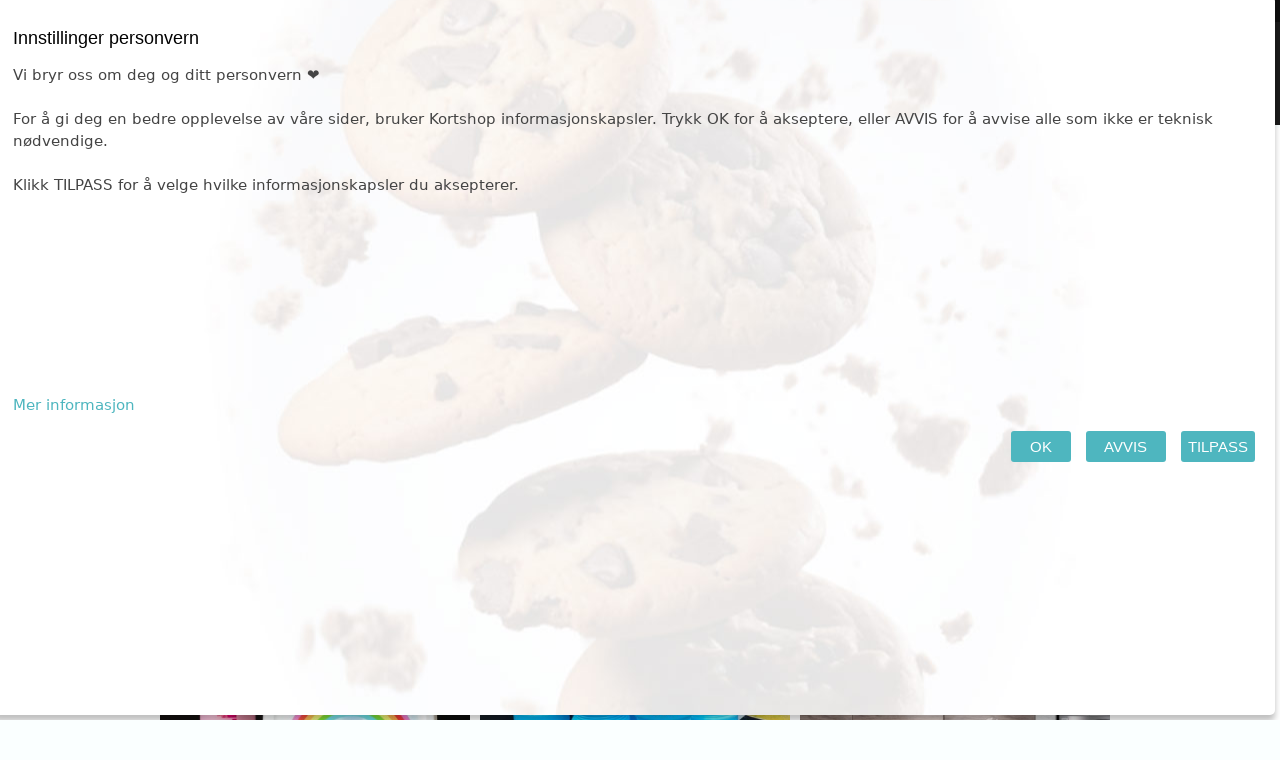

--- FILE ---
content_type: text/css
request_url: https://www.kortshop.no/mts/themes/theme_base_002/css/colors/light_gray.css
body_size: 1614
content:
/*
  $Id: light_gray.css for base_002 20101215 multimixer $
  
  Styleshhet for the base_001 theme of minitemplatesystem.com

  MiniTemplateSystem
  http://minitemplatesystem.com

  Copyright (c) 2010 minitemplatesystem.com

  Released under the terms and conditions of your purchase agreement from minitemplatesystem.com
*/
body {
  background:#F0F0F0;
  color:#999;
}

.bodyWrapper, #headerBanner .outer {
  background:#FFF;
}

/**************************************************************************************************/
/* all text except header and footer*/
.contentContainer, #create_account p, #address_book p:last-child {
  color:#999;
}

/* special color for product description and reviews*/
#product_info .description, #product_reviews_info .contentText{}

/* all links except the ui links */
a{ 
  color:#999;
}

/* all page headings*/
h1{color:#999;}

/* all subheadings*/
h2, h2 a{color:#999;}

/* color for product listing headers set back to ui color */
.productListingHeader, .productListingHeader a, .productListingHeader a:hover{
  color:inherit;
}
/**************************************************************************************************/
/**************************************************************************************************/
.buttonSet, #create_account p,  #address_book .contentContainer>p{
  border-color:#DDD;
}

.stockWarning  {
  color:#FF0000;
  border-color:#FF0000;
}
/**************************************************************************************************/
/**************************************************************************************************/
h1, #index h2, #reviews h2{
  background:#FFF;
  border-color:#DDD;
}

#index .contentText table td, #specials td {
  border-color:#DDD;
}

#index .contentText table td:hover, #specials td:hover{
  border-color:#D0D0D0;
}

#index .productListTable tr td{
  background:rgba(255, 255, 255, 0.1);
}

#index .productListTable tr.alt td{
  background:rgba(0, 0, 0, 0.1);
}

#shopping_cart .contentText table tr td, #shopping_cart .contentText table, #products_new td, #products_new tr:first-child{
  border-color:#DDD;
}

#shopping_cart .contentText table tr:hover, #products_new tr:hover {
  background:#FAFAFA;
}
/**************************************************************************************************/
/**************************************************************************************************/
#piGal img {
  border-color:#FFF;
}

#product_info .options{
  border-color:rgba(0, 0, 0, 0.0);
  background:rgba(0, 0, 0, 0.0);
}

#product_info .options p:first-child{
  background:#FFF;
  border-color:#DDD;
}
/**************************************************************************************************/
/**************************************************************************************************/
#login .contentContainer, #checkout_shipping .contentContainer, #checkout_payment .contentContainer, #checkout_shipping_address .contentContainer, #checkout_payment_address .contentContainer, #login .contentContainer h2, #checkout_shipping .contentContainer h2, #checkout_payment .contentContainer h2, #checkout_shipping_address .contentContainer h2, #checkout_payment_address .contentContainer h2{
  border-color:rgba(0, 0, 0, 0.0);
}

#login .contentContainer h2, #checkout_shipping .contentContainer h2, #checkout_payment .contentContainer h2, #checkout_shipping_address .contentContainer h2, #checkout_payment_address .contentContainer h2{
  background:#FAFAFA;
  border-color:#DDD;
}

#create_account .contentText, #login .contentText, #checkout_shipping .contentText, #checkout_payment .contentText, #checkout_confirmation .contentText, #account .contentText, #account_edit .contentText, #address_book .contentText, #address_book_process .contentText, #account_password .contentText, #account_newsletters .contentText, #account_notifications .contentText, #account_history_info .contentText, #password_forgotten .contentText, #create_account_success .contentText, #account_history .contentText table{
  border-color:#DDD;
}

#advanced_search .contentText{
  border-color:#DDD;
}

#advanced_search .contentText table{
  background:#FAFAFA;
  border-color:#DDD;
}

#create_account .contentContainer h2, #checkout_confirmation .contentContainer h2, #account .contentContainer h2, #account_edit .contentContainer h2, #address_book .contentContainer h2, #account_notifications .contentContainer h2, #account_history .contentContainer h2, #account_history_info .contentContainer h2{
  background:#FAFAFA;
  border-color:#DDD;
}

#checkout_success .productsNotifications{
  background:#FAFAFA;
  border-color:#DDD;
}

#product_reviews_write .contentText{
  background:#FAFAFA;
  border-color:#DDD;
}

#product_reviews_write .contentText{ /*text in table*/
}

#product_reviews_write .contentText td:last-child{
  background:#FAFAFA;
}
/**************************************************************************************************/

input, textarea{
  border-color:#DDD;
  color:#666;
}  

#headerMenu ul:first-child>li, #headerMenu ul:first-child>li:first-child {
  border-color:#BBB;
  border-color:rgba(0, 0, 0, 0.1);
}

#headerMenu ul:first-child>li:hover {
  background:rgba(0, 0, 0, 0.1);
}

#footer .outer {
  background:rgba(255, 255, 255, 0.2);
  border-color:#DDD;
  border-color:rgba(0, 0, 0, 0.2);
}

#footer ul {
  background:rgba(255, 255, 255, 0.1);
}

#footer li a {}

#footer li a:hover, #credits a:hover{
  color:rgba(0, 0, 0, 0.7);
}

#credits, #credits a{}

#credits a:hover{
}

#header .search input {
  background:rgba(255, 255, 255, 0.7);
  color:rgba(0, 0, 0, 0.6);
  border-color:#DDD;
  border-color:rgba(0, 0, 0, 0.1);
}

/*background colors for sf categories */
.ulCat .current_parent{background:rgba(0, 0, 0, 0.1);}
.ulCat .current_select{background:rgba(0, 0, 0, 0.1);}
.ulCat .sf-menu a:focus, .ulCat .sf-menu a:hover, .ulCat .sf-menu a:active {background:	rgba(0, 0, 0,  0.1);}
.ulCat .sf-menu a {border-color:#DDD; border-color:rgba(0, 0, 0,  0.1);}

/*colors for sf header menu */
#headerMenu .sf-menu ul li  a:focus, #headerMenu .sf-menu ul li a:hover, #headerMenu .sf-menu ul li a:active {background:rgba(255, 255, 255, 0.3);}
#headerMenu .sf-menu ul li a {border-color:#DDD; border-color:rgba(0, 0, 0,  0.2);}

/* sliders */
.imageSlider, .productSlider{border-color:#EEE !important;}
.imageSlider div.inner, .productSlider .mtsCss-content {background: #FFF;}
.productSlider .mtsCss-header, .productSlider .mtsCss-content div.boxFooter, .sliderPagerS.mtsCss-content .pager-link, .sliderAutoS.mtsCss-content .bx-start{background: #F0F0F0; color:inherit;}
.productSlider .mtsCss-header a {color:inherit; }
.imageSlider div.inner, .productSlider div.inner, .productSlider .mtsCss-content div.boxFooter{border-color:#EEE !important;}
.imageSlider div.inner:hover, .productSlider div.inner:hover{border-color:#e0e0e0!important;}
.sliderPagerS.mtsCss-content .pager-link:hover, .sliderAutoS.mtsCss-content .bx-start:hover{color:#FFF; background:#AAA;}
.bx-next {background-image:url(../../../../ext/bxslider/bx_styles/gray_next.png)}
.bx-prev {background-image:url(../../../../ext/bxslider/bx_styles/gray_prev.png)}

.imageSlider .sliderText h2, .imageSlider .sliderText h2 a{color:#777;}
.imageSlider .sliderText h2 a:hover{color:#555;}
.imageSlider .sliderText p{color:#999;}
.imageSlider .figcaption {background:#f0f0f0; background: rgba(255,255,255,0.65); }
.imageSlider .figcaption.sliderText h2, .imageSlider .figcaption.sliderText h2 a{color: #666; }
.imageSlider .figcaption.sliderText h2 a:hover{color: #444; }
.imageSlider .figcaption.sliderText p {color: #666;}


--- FILE ---
content_type: text/css
request_url: https://www.kortshop.no/ext/smartmenu/sm-simple.css?sessid=53c75e9af3abf4a7ba2c9bfb7d0e3839
body_size: 1759
content:
.sm-simple {
  /*border: 1px solid #bbbbbb;
  background: #fff;
  box-shadow: 0 1px 1px rgba(0, 0, 0, 0.2);*/
  text-transform:uppercase;
}
.sm-simple a, .sm-simple a:hover, .sm-simple a:focus, .sm-simple a:active {
  padding: 13px 20px;
   /*make room for the toggle button (sub indicator) 
  padding-right: 58px;*/
  color: #dfdfdf;
  font-family: "Montserrat";
  /*font-family: "Lucida Sans Unicode", "Lucida Sans", "Lucida Grande", Arial, sans-serif;*/
  font-size: 16px;
  font-weight: 500;
  line-height: 17px;
  text-decoration: none;
}
.sm-simple a.current {
  background: #555555;
  color: #fff;
}
.sm-simple a.disabled {
  color: #cccccc;
}
.sm-simple a .sub-arrow {
  position: absolute;
  top: 50%;
  margin-top: -17px;
  left: auto;
  right: 4px;
  width: 34px;
  height: 34px;
  overflow: hidden;
  font: bold 14px/34px monospace !important;
  text-align: center;
  text-shadow: none;
  background: rgba(0, 0, 0, 0.08);
}
.sm-simple a .sub-arrow::before {
  content: '';
  /*content: '';*/
}
.sm-simple a.highlighted .sub-arrow::before {
  /*content: '-';*/
  content: '';
}
.sm-simple li {
  /*border-top: 1px solid rgba(0, 0, 0, 0.05);*/
  background: rgba(41, 41, 41, 1);
  width:50%;
}
.sm-simple > li:first-child {
  border-top: 0;
}
.sm-simple ul li a .sub-arrow::before {
  content: '>';
}

.sm-simple ul li a span.sub-arrow {
	position:absolute;
	right:12px;
	top:50%;
	margin-top:-3px;
  margin-left:-4px;
	/* we will use one-side border to create a triangle so that we don't use a real background image, of course, you can use a real image if you like too */
	width:0;
	height:0;
	overflow:hidden;
	border-width:4px; /* tweak size of the arrow */
	border-style:solid dashed dashed dashed;
	border-color:#AAA transparent transparent transparent;
}

.sm-simple ul li ul li {
  background-color:#EEEEEE;
}

.sm-simple ul {
  /*background: rgba(41, 41, 41, 0.925);*/
}

.sm-simple ul a, .sm-simple ul a:hover, .sm-simple ul a:focus, .sm-simple ul a:active {
  font-size: 14px;
  border-left: 8px solid transparent;
}
.sm-simple ul ul a,
.sm-simple ul ul a:hover,
.sm-simple ul ul a:focus,
.sm-simple ul ul a:active {
  border-left: 16px solid transparent;
}
.sm-simple ul ul ul a,
.sm-simple ul ul ul a:hover,
.sm-simple ul ul ul a:focus,
.sm-simple ul ul ul a:active {
  border-left: 24px solid transparent;
}
.sm-simple ul ul ul ul a,
.sm-simple ul ul ul ul a:hover,
.sm-simple ul ul ul ul a:focus,
.sm-simple ul ul ul ul a:active {
  border-left: 32px solid transparent;
}
.sm-simple ul ul ul ul ul a,
.sm-simple ul ul ul ul ul a:hover,
.sm-simple ul ul ul ul ul a:focus,
.sm-simple ul ul ul ul ul a:active {
  border-left: 40px solid transparent;
}

@media (min-width: 768px) {
  /* Switch to desktop layout
  -----------------------------------------------
     These transform the menu tree from
     collapsible to desktop (navbar + dropdowns)
  -----------------------------------------------*/
  /* start... (it's not recommended editing these rules) */
  .sm-simple {
    /*border: 1px solid #bbbbbb;
    background: #fff;
    box-shadow: 0 1px 1px rgba(0, 0, 0, 0.2);*/
    background: transparent;
    border-top:#999999 2px solid;
    border-bottom:#999999 2px solid;
    text-transform:uppercase;
  }
  .sm-simple a, .sm-simple a:hover, .sm-simple a:focus, .sm-simple a:active {
    padding: 13px 20px;
     /*make room for the toggle button (sub indicator) 
    padding-right: 58px;*/
    color: #222222;
    font-family: "Montserrat";
    /*font-family: "Lucida Sans Unicode", "Lucida Sans", "Lucida Grande", Arial, sans-serif;*/
    font-size: 16px;
    font-weight: 500;
    line-height: 17px;
    text-decoration: none;
  }
  .sm-simple ul {
    position: absolute;
    width: 12em;
    background: transparent;
  }

  .sm-simple li {
    float: left;
    width:100%;
    border-top: 1px solid rgba(0, 0, 0, 0.05);
    background: transparent;
    /*background: rgba(179, 179, 179, 0.1);*/
  }

  .sm-simple li ul li ul {
    border:#EEEEEE 1px solid;
  }

  .sm-simple li ul li a {
    font-size:13px;
  }

  .sm-simple li ul li a:hover {
    font-size:13px;
  }

  .sm-simple.sm-rtl li {
    float: right;
  }

  .sm-simple ul li, .sm-simple.sm-rtl ul li, .sm-simple.sm-vertical li {
    float: none;
  }

  .sm-simple a {
    white-space: nowrap;
  }

  .sm-simple ul a, .sm-simple.sm-vertical a {
    white-space: normal;
  }

  .sm-simple .sm-nowrap > li > a, .sm-simple .sm-nowrap > li > :not(ul) a {
    white-space: nowrap;
  }

  /* ...end */
  .sm-simple {
    /*background: #fff;*/
  }
  .sm-simple a, .sm-simple a:hover, .sm-simple a:focus, .sm-simple a:active, .sm-simple a.highlighted {
    padding: 11px 10px;
    color: #555555;
  }
  /*.sm-simple a:hover, .sm-simple a:focus, .sm-simple a:active, .sm-simple a.highlighted {
    background: #eeeeee;
  }*/
  .sm-simple a.current {
    background: #555555;
    color: #fff;
  }
  .sm-simple a.disabled {
    background: #fff;
    color: #cccccc;
  }
  .sm-simple a.has-submenu {
    /*padding-right: 32px;*/
  }
  .sm-simple a .sub-arrow {
    top: 50%;
    margin-top: -8px;
    right: 20px;
    width: 8px;
    height: 16px;
    font: 14px/16px monospace !important;
    background: transparent;
  }
  .sm-simple a.highlighted .sub-arrow::before {
    /*content: '+';*/
    content: '';
  }
  .sm-simple > li {
    border-top: 0;
    /*border-left: 1px solid #eeeeee;*/
  }
  .sm-simple > li:first-child {
    border-left: 0;
  }
  .sm-simple ul {
    /*border: 1px solid #bbbbbb;*/
    background: #fff;
    box-shadow: 0 1px 1px rgba(0, 0, 0, 0.2);
  }
  .sm-simple ul a {
    border: 0 !important;
  }
  .sm-simple ul a.has-submenu {
    /*padding-right: 20px;*/
  }
  .sm-simple ul a .sub-arrow {
    left: 8px;
    right: auto;
  }
  .sm-simple ul > li {
    border-left: 0;
    border-top: 1px solid #eeeeee;
  }
  .sm-simple ul > li:first-child {
    border-top: 0;
  }
  .sm-simple .scroll-up,
  .sm-simple .scroll-down {
    position: absolute;
    display: none;
    visibility: hidden;
    overflow: hidden;
    background: #fff;
    height: 20px;
  }
  .sm-simple .scroll-up-arrow,
  .sm-simple .scroll-down-arrow {
    position: absolute;
    top: -2px;
    left: 50%;
    margin-left: -8px;
    width: 0;
    height: 0;
    overflow: hidden;
    border-width: 8px;
    border-style: dashed dashed solid dashed;
    border-color: transparent transparent #555555 transparent;
  }
  .sm-simple .scroll-down-arrow {
    top: 6px;
    border-style: solid dashed dashed dashed;
    border-color: #555555 transparent transparent transparent;
  }
  .sm-simple.sm-rtl a.has-submenu {
    padding-right: 20px;
    padding-left: 32px;
  }
  .sm-simple.sm-rtl a .sub-arrow {
    left: 20px;
    right: auto;
  }
  .sm-simple.sm-rtl.sm-vertical a.has-submenu {
    padding: 11px 20px;
  }
  .sm-simple.sm-rtl.sm-vertical a .sub-arrow {
    left: auto;
    right: 8px;
  }
  .sm-simple.sm-rtl > li:first-child {
    border-left: 1px solid #eeeeee;
  }
  .sm-simple.sm-rtl > li:last-child {
    border-left: 0;
  }
  .sm-simple.sm-rtl ul a.has-submenu {
    padding: 11px 20px;
  }
  .sm-simple.sm-rtl ul a .sub-arrow {
    left: auto;
    right: 8px;
  }
  .sm-simple.sm-vertical a .sub-arrow {
    left: 8px;
    right: auto;
  }
  .sm-simple.sm-vertical li {
    border-left: 0;
    border-top: 1px solid #eeeeee;
  }
  .sm-simple.sm-vertical > li:first-child {
    border-top: 0;
  }
}

/*# sourceMappingURL=sm-simple.css.map */


--- FILE ---
content_type: text/javascript
request_url: https://www.kortshop.no/ext/online_proof/online_proof_pub.js?sessx=53c75e9af3abf4a7ba2c9bfb7d0e3839
body_size: 43173
content:
/* Public functions for online proof/file upload/diverse front end functions */

var ksOrderapp = {}
ksOrderapp.shippingsel = 0;
ksOrderapp.shippingreselect = '0';
ksOrderapp.paymentsel = 0;
ksOrderapp.couponsel = 0;
ksOrderapp.mobile = 0;
ksOrderapp.lang = new Array();
ksOrderapp.customerid = 0;
ksOrderapp.pickup = 0;
ksOrderapp.pickupsel = 0;
ksOrderapp.acselshipmodulearr = {};
ksOrderapp.acnewqty = 0;
ksOrderapp.accurrqty = 0;
ksOrderapp.acoid = 0;
ksOrderapp.acoprodid = 0;
ksOrderapp.acprodrowid = 0;
ksOrderapp.acprodid = 0;
ksOrderapp.acplid = 0;
ksOrderapp.acorgshipmod = '';
ksOrderapp.pcodecliurl = 'https://www.kortshop.no';

var surl = 'online_proof.php';

// Chief function for handling the new quantity format
function roundifZero(qty) {
  if(qty.indexOf(".00") == -1) {
    var newqty = parseFloat(qty);
    } else {                             
    var newqty = parseInt(qty);
  }
  return newqty;
}

/**********************************************
  New calculation functions to clean up shit
**********************************************/
function tep_add_tax(price, tax) {
  usetax = true;
  if(usetax == true) {
    return (price + tep_calculate_tax(price, tax));
    } else {
    return price;
  }
}

function tep_calculate_tax(price, tax) {
  return ((price * tax) / 100);
}

function tep_round(num, precision) {
  num = parseFloat(num);  
  return num.toFixed(precision);
}

function curr_calculate_price(price, tax, quantity) {
  return (tep_round(tep_add_tax(price, tax), 2)*quantity);
}

// Set product listing as 1 or 2 products per row, for small devices
function widelink(wlid) {
  if(wlid == 2) {
    var lwidth = '50%';
    $('#widelink2').css('color','#4EB6BF');
    $('#widelink1').css('color','#000000');
    //$('ul.column li').css('display', 'inline');
    $('ul.column li').css('float', 'left');
    $('ul.column li').css('padding', '0px');
    //$('ul.column li').css('border-bottom', '#EEEEEE 2px solid');
    $('ul.column li').css('border-bottom', '#EEEEEE 0px none');
    //$('ul.column li').css('border-right', '#EEEEEE 2px solid');
    $('ul.column li').css('margin-bottom', '0px');
    $('.xlisttitle').css('font-size', '1.1em');
    $('.xlistprice').css('font-size', '1.1em');
    } else {
    var lwidth = '98%';
    $('#widelink1').css('color','#4EB6BF');
    $('#widelink2').css('color','#000000');
    $('ul.column li').css('float', 'none');
    $('ul.column li').css('display', 'block');
    $('ul.column li').css('padding', '5px');
    $('ul.column li').css('border-bottom', '#EEEEEE 15px solid');
    //$('ul.column li').css('border-right', '#EEEEEE 0px none');
    $('ul.column li').css('margin-bottom', '30px');
    //$('ul.column li img').css('width:', '40px');
    $('.xlisttitle').css('font-size', '1.4em');
    $('.xlistprice').css('font-size', '1.4em');
    //$('.xlistimage').css('width', '900px');
  }
  $('ul.column li').css('width', lwidth);   
}

/***************************************
 * Section for adjusting products
 * quantity in acc.hist.info
 **************************************/
 
// Filter, return numbers only
function qtyfilt(qty) {
  var retqty = '';
  var qtyarr = qty.split('');
  for(var z=0;z<qtyarr.length;z++) {
    switch(qtyarr[z]) {
      case '0': 
      case '1':
      case '2':
      case '3':
      case '4':
      case '5':
      case '6':
      case '7':
      case '8':
      case '9': 
      retqty += qtyarr[z];
      break;
    } 
  }
  return roundifZero(retqty);
}

function swapShipmodule(oid, oprodid, prodrowid, prodid, currqty, currshipmod, senderfunc) {
  //oid  oprodid  prodrowid  prodid   currqty currshipmod
  var selshipmod = $('#shpmoduleselect_'+oprodid).val();
  if(senderfunc == 1) {
    madjustQTY_init(oid, oprodid, prodrowid, prodid, currqty, selshipmod);
    } else {
    adjustQTY_init(oid, oprodid, prodrowid, prodid, currqty, selshipmod);
  }
}

// Update product row with new quantity, shipment and totals
function adjustQTY_exec(oid, oprodid, prodrowid, prodid, currqty) {
  if(!ksOrderapp.acselshipmodulearr.id) {
    alert(ksOrderapp.lang[16]);
    return;
    } else { 
    if(ksOrderapp.acselshipmodulearr.id == 'bringservicepakke') {
      var sppointstr = $('#ppointselect_'+oprodid).val().split("^");
      var sppoint = sppointstr[0];
      var sppointname = sppointstr[1];
      } else {
      var sppoint = 0;
      var sppointname = '';
    }
    var newqty = ksOrderapp.acnewqty;
    var currqty = ksOrderapp.accurrqty;
    var actplid = ksOrderapp.acplid; 
    var ourlfrag = surl+'?c=adjpb&udflag=y&oid='+oid+'&oprodid='+oprodid+'&prodrowid='+prodrowid+'&prodid='+prodid+'&currqty='+currqty+'&newqty='+newqty+'&shipmod='+printHex(ksOrderapp.acorgshipmod);
    ourlfrag += '&newshipmod='+printHex(ksOrderapp.acselshipmodulearr.id)+'&sppoint='+sppoint+'&sppointname='+printHex(sppointname)+'';
    $('.addqtycloser').slideUp(200);
    $('.addqtycloser').html('');
    /*$('#testurl_'+oprodid).html(ourlfrag+'&dbug=y');
    alert(oprodid);
    alert(ourlfrag);
    return;*/
    $.ajax({
      type: "GET",
      url: ourlfrag,
      dataType: "json"
      }).done(function (cadata) {
      if(cadata.qres == 'OK') {
        window.location.reload();
        } else {
        var orderinfostring = '<div id="orderqtycomplayer" style="width:100%;font-size:10px">';
        orderinfostring += '<span style="float:left;width:100%;text-align:left;padding-top:20px;font-weight:bold;font-size:11px;color:#990000">'+cadata.qreserr+'</span>'; 
        orderinfostring += '<div class="clear"></div>';
        orderinfostring += '</div>';
        $('#addqtylayer_'+cadata.oprodid).html(orderinfostring);
        $('#addqtylayer_'+cadata.oprodid).slideDown(500);
      }   
    });
  }  
}

function canceladjQty(oprodid) {
  $('#addqtylayer_'+oprodid).slideUp(500);
  $('#addqtylayer_'+oprodid).html('');
}

// Adjust products quantity init
function adjustQTY_init(oid, oprodid, prodrowid, prodid, currqty, shipmod) {
  var newqty = $('#pqty_'+oprodid).val();
  newqty = qtyfilt(newqty);
  if(newqty == "") {
    return;
  }
  ksOrderapp.acnewqty = newqty;
  ksOrderapp.accurrqty = currqty;
  ksOrderapp.acoid = oid;
  ksOrderapp.acoprodid = oprodid;
  ksOrderapp.acprodrowid = prodrowid;
  ksOrderapp.acprodid = prodid;
  ksOrderapp.acorgshipmod = shipmod;
  /*if(parseInt(currqty) == parseInt(newqty)) {
    return;  
  }*/
  var ourlfrag = surl+'?c=adjpa&oid='+oid+'&oprodid='+oprodid+'&prodrowid='+prodrowid+'&prodid='+prodid+'&currqty='+currqty+'&newqty='+newqty+'&shipmod='+printHex(shipmod);
  $('.addqtycloser').slideUp(200);
  $('.addqtycloser').html('');
  //$('#testurl'+oprodid).val(ourlfrag+'&dbug=y');
  //$('#testurl_'+oprodid).html(ourlfrag+'&dbug=y');
  /*alert(ourlfrag);
  return;*/
  $.ajax({
    type: "GET",
    url: ourlfrag,
    dataType: "json"
    }).done(function (cadata) {
    if(cadata.qres == 'OK') {
      ksOrderapp.lang = new Array();
      for(var y=0;y<cadata.lang.length;y++) {
        ksOrderapp.lang.push(decode_utf8(hexToString(cadata.lang[y])));  
      }
      ksOrderapp.acselshipmodulearr = cadata.selected_shipmodulearr;
      $('#pqty_'+cadata.oprodid).val(cadata.newqty);
      if(parseInt(cadata.currqty) == parseInt(cadata.newqty)) {
        var orderinfostring = '<div id="orderqtycomplayer" style="width:100%;font-size:10px">';
        orderinfostring += '<span style="float:left;width:100%;text-align:left;padding-top:20px;font-weight:bold;font-size:11px;color:#990000">'+ksOrderapp.lang[15]+'</span>'; 
        orderinfostring += '<div class="clear"></div>';
        orderinfostring += '</div>';
        $('#addqtylayer_'+cadata.oprodid).html(orderinfostring);
        $('#addqtylayer_'+cadata.oprodid).slideDown(500);
        return;  
      }
      var columarr = new Array(5, 20, 5, 9, 10);
      var acccolor = 'color:#990000;';
      var orderinfostring = '<div id="orderqtycomplayer" style="width:100%;font-size:10px">';
      orderinfostring += '<span style="float:left;width:49%;background-color:#DDDDDD;font-weight:bold">'+ksOrderapp.lang[0]+'</span>';
      orderinfostring += '<span style="float:right;width:49%;background-color:#DDDDDD;font-weight:bold"><span style="float:left">'+ksOrderapp.lang[1]+'</span><span style="float:right;padding-left:2px;padding-right:2px;cursor:pointer" class="custicon" onClick="canceladjQty('+cadata.oprodid+');">'+ksOrderapp.lang[19]+'</span></span>';
      orderinfostring += '<div class="clear"></div>';
      // Left side
      orderinfostring += '<span style="float:left;width:'+columarr[0]+'%;background-color:#EEEEEE;font-weight:bold">'+ksOrderapp.lang[2]+'</span>';
      orderinfostring += '<span style="float:left;width:'+columarr[1]+'%;background-color:#EEEEEE;font-weight:bold">'+ksOrderapp.lang[3]+'</span>';
      orderinfostring += '<span style="float:left;width:'+columarr[3]+'%;background-color:#EEEEEE;font-weight:bold">'+ksOrderapp.lang[5]+'</span>';
      orderinfostring += '<span style="float:left;width:'+columarr[2]+'%;background-color:#EEEEEE;font-weight:bold">'+ksOrderapp.lang[4]+'</span>';
      orderinfostring += '<span style="float:left;width:'+columarr[4]+'%;background-color:#EEEEEE;font-weight:bold">'+ksOrderapp.lang[6]+'</span>';
      // Right side
      orderinfostring += '<span style="float:right;width:'+columarr[4]+'%;background-color:#EEEEEE;font-weight:bold">'+ksOrderapp.lang[6]+'</span>';
      orderinfostring += '<span style="float:right;width:'+columarr[2]+'%;background-color:#EEEEEE;font-weight:bold">'+ksOrderapp.lang[4]+'</span>';
      orderinfostring += '<span style="float:right;width:'+columarr[3]+'%;background-color:#EEEEEE;font-weight:bold">'+ksOrderapp.lang[5]+'</span>';
      orderinfostring += '<span style="float:right;width:'+columarr[1]+'%;background-color:#EEEEEE;font-weight:bold">'+ksOrderapp.lang[3]+'</span>';
      orderinfostring += '<span style="float:right;width:'+columarr[0]+'%;background-color:#EEEEEE;font-weight:bold">'+ksOrderapp.lang[2]+'</span>';
      orderinfostring += '<div class="clear"></div>';
      
      for(var x=0;x<cadata.products.length;x++) {
        var leftsummva = curr_calculate_price(parseFloat(cadata.products[x].currentdiscount_price), parseFloat(cadata.products[x].tax), parseFloat(cadata.products[x].currentqty));
        var currproducts_mvaprice = tep_add_tax(parseFloat(cadata.products[x].currentdiscount_price), parseFloat(cadata.products[x].tax));
        // Left side
        orderinfostring += '<span style="float:left;width:'+columarr[0]+'%;">'+cadata.products[x].currentqty+'</span>';
        orderinfostring += '<span style="float:left;width:'+columarr[1]+'%;">'+cadata.products[x].name+'</span>';
        orderinfostring += '<span style="float:left;width:'+columarr[3]+'%;">Kr. '+currproducts_mvaprice.pubformatMoney(2,'.',',')+'</span>';
        orderinfostring += '<span style="float:left;width:'+columarr[2]+'%;">'+cadata.products[x].linedisc+'</span>';
        orderinfostring += '<span style="float:left;width:'+columarr[4]+'%;">Kr. '+leftsummva.pubformatMoney(2,'.',',')+'</span>';
        // Right side
        var rightsummva = curr_calculate_price(parseFloat(cadata.products[x].discount_price), parseFloat(cadata.products[x].tax), parseFloat(cadata.products[x].qty));  
        var products_mvaprice = tep_add_tax(parseFloat(cadata.products[x].discount_price), parseFloat(cadata.products[x].tax));
        if(parseInt(cadata.products[x].changeqtyproduct) == 1) {
          orderinfostring += '<span style="float:right;width:'+columarr[4]+'%;'+acccolor+'">Kr. '+rightsummva.pubformatMoney(2,'.',',')+'</span>';
          orderinfostring += '<span style="float:right;width:'+columarr[2]+'%;'+acccolor+'">'+cadata.products[x].linedisc+'</span>';
          orderinfostring += '<span style="float:right;width:'+columarr[3]+'%;'+acccolor+'">Kr. '+products_mvaprice.pubformatMoney(2,'.',',')+'</span>';
          orderinfostring += '<span style="float:right;width:'+columarr[1]+'%;'+acccolor+'">'+cadata.products[x].name+'</span>';
          orderinfostring += '<span style="float:right;width:'+columarr[0]+'%;'+acccolor+'">'+cadata.products[x].qty+'</span>';
          orderinfostring += '<div class="clear"></div>';
          } else {
          orderinfostring += '<span style="float:right;width:'+columarr[4]+'%;">Kr. '+rightsummva.pubformatMoney(2,'.',',')+'</span>';
          orderinfostring += '<span style="float:right;width:'+columarr[2]+'%;">'+cadata.products[x].linedisc+'</span>';
          orderinfostring += '<span style="float:right;width:'+columarr[3]+'%;">Kr. '+products_mvaprice.pubformatMoney(2,'.',',')+'</span>';
          orderinfostring += '<span style="float:right;width:'+columarr[1]+'%;">'+cadata.products[x].name+'</span>';
          orderinfostring += '<span style="float:right;width:'+columarr[0]+'%;">'+cadata.products[x].qty+'</span>';
          orderinfostring += '<div class="clear"></div>';
        } 
        if(parseFloat(cadata.products[x].currentfixprice) > 0) {
          var currfixsum = curr_calculate_price(parseFloat(cadata.products[x].currentfixprice), parseFloat(cadata.products[x].tax), parseFloat(1));
          orderinfostring += '<span style="float:left;width:'+columarr[0]+'%;">1ddd</span>';
          orderinfostring += '<span style="float:left;width:'+columarr[1]+'%;">'+ksOrderapp.lang[7]+'</span>';
          orderinfostring += '<span style="float:left;width:'+columarr[3]+'%;">Kr. '+currfixsum.pubformatMoney(2,'.',',')+'</span>';
          orderinfostring += '<span style="float:left;width:'+columarr[2]+'%;">'+cadata.products[x].linedisc+'</span>';
          orderinfostring += '<span style="float:left;width:'+columarr[4]+'%;">Kr. '+currfixsum.pubformatMoney(2,'.',',')+'</span>';
        }
        if(parseFloat(cadata.products[x].fixprice) > 0) {
          var fixsum = curr_calculate_price(parseFloat(cadata.products[x].fixprice), parseFloat(cadata.products[x].tax), parseFloat(1));
          orderinfostring += '<span style="float:right;width:'+columarr[4]+'%;">Kr. '+fixsum.pubformatMoney(2,'.',',')+'</span>';
          orderinfostring += '<span style="float:right;width:'+columarr[2]+'%;">'+cadata.products[x].linedisc+'</span>';
          orderinfostring += '<span style="float:right;width:'+columarr[3]+'%;">Kr. '+fixsum.pubformatMoney(2,'.',',')+'</span>';
          orderinfostring += '<span style="float:right;width:'+columarr[1]+'%;">'+ksOrderapp.lang[7]+'</span>'; 
          orderinfostring += '<span style="float:right;width:'+columarr[0]+'%;">1</span>';
          orderinfostring += '<div class="clear"></div>';
        }  
      }
      var colsum = (columarr[0]+columarr[1]+columarr[2]+columarr[3]);
      orderinfostring += '<style>#ocurrtotals span {/*border:#990000 1px dotted*/}</style><div id="ocurrtotals" style="float:left;width:49%;text-align:right">';
      for(var z=0;z<cadata.currenttotals.length;z++) { 
        switch(cadata.currenttotals[z].code) {
          case "ot_subtotal":
          orderinfostring += '<span style="float:right;width:20%;text-align:left;border-top:#DDDDDD 1px solid;font-weight:bold">Kr. '+parseFloat(cadata.currenttotals[z].value).pubformatMoney(2,'.',',')+'</span>';
          orderinfostring += '<span style="float:right;width:78%;text-align:right;border-top:#DDDDDD 1px solid;font-weight:bold">'+cadata.currenttotals[z].title+':&nbsp;</span>';
          orderinfostring += '<div class="clear"></div>';
          break;
          case "ot_shipping":
          orderinfostring += '<span style="float:right;width:20%;text-align:left;font-weight:bold">Kr. '+parseFloat(cadata.currenttotals[z].value).pubformatMoney(2,'.',',')+'</span>';          
          orderinfostring += '<span style="float:right;width:78%;text-align:right;font-weight:bold">'+cadata.currenttotals[z].title+':&nbsp;</span>';
          if(cadata.org_shipmodule == 'bringservicepakke') {
            orderinfostring += '<div class="clear"></div>';
            orderinfostring += '<span style="float:right;width:20%;text-align:left;font-weight:bold">'+cadata.info.pickuppoint_name+'</span>';
            orderinfostring += '<span style="float:right;width:78%;text-align:right;font-weight:bold">'+ksOrderapp.lang[13]+'&nbsp;</span>';
          }
          orderinfostring += '<div class="clear"></div>';
          break;
          case "ot_paperinvoicefee":
          orderinfostring += '<span style="float:right;width:20%;text-align:left;font-weight:bold">Kr. '+parseFloat(cadata.currenttotals[z].value).pubformatMoney(2,'.',',')+'</span>';
          orderinfostring += '<span style="float:right;width:78%;text-align:right;font-weight:bold">'+cadata.currenttotals[z].title+':&nbsp;</span>';
          orderinfostring += '<div class="clear"></div>';
          break;
          case "ot_loworderfee":
          orderinfostring += '<span style="float:right;width:20%;text-align:left;font-weight:bold">Kr. '+parseFloat(cadata.currenttotals[z].value).pubformatMoney(2,'.',',')+'</span>';
          orderinfostring += '<span style="float:right;width:78%;text-align:right;font-weight:bold">'+cadata.currenttotals[z].title+':&nbsp;</span>';
          orderinfostring += '<div class="clear"></div>';
          break;
          case "ot_discount_coupon":
          orderinfostring += '<span style="float:right;width:20%;text-align:left;font-weight:bold">Kr. '+parseFloat(cadata.currenttotals[z].value).pubformatMoney(2,'.',',')+'</span>';
          orderinfostring += '<span style="float:right;width:78%;text-align:right;font-weight:bold">'+cadata.currenttotals[z].title+'&nbsp;</span>';
          orderinfostring += '<div class="clear"></div>';
          break;
          case "ot_tax":
          orderinfostring += '<span style="float:right;width:20%;text-align:left;font-weight:bold">Kr. '+parseFloat(cadata.currenttotals[z].value).pubformatMoney(2,'.',',')+'</span>';
          orderinfostring += '<span style="float:right;width:78%;text-align:right;font-weight:bold">'+cadata.currenttotals[z].title+'&nbsp;</span>';
          orderinfostring += '<div class="clear"></div>';
          break;
          case "ot_total":
          orderinfostring += '<span style="float:right;width:20%;text-align:left;border-top:#DDDDDD 1px solid;font-weight:bold">Kr. '+parseFloat(cadata.currenttotals[z].value).pubformatMoney(2,'.',',')+'</span>';
          orderinfostring += '<span style="float:right;width:78%;text-align:right;border-top:#DDDDDD 1px solid;font-weight:bold">'+cadata.currenttotals[z].title+'&nbsp;</span>';
          orderinfostring += '<div class="clear"></div>';
          break;
        }
      }
      orderinfostring += '</div>';
      orderinfostring += '<div id="ototals" style="float:right;width:49%;">';
      
      for(var z=0;z<cadata.totals.length;z++) { 
        switch(cadata.totals[z].code) {
          case "ot_subtotal":
          orderinfostring += '<span style="float:right;width:20%;text-align:left;border-top:#DDDDDD 1px solid;font-weight:bold">Kr. '+parseFloat(cadata.totals[z].value).pubformatMoney(2,'.',',')+'</span>';
          orderinfostring += '<span style="float:right;width:78%;text-align:right;border-top:#DDDDDD 1px solid;font-weight:bold">'+cadata.totals[z].title+'&nbsp;</span>';
          orderinfostring += '<div class="clear"></div>';
          break;
          case "ot_shipping":
          if(parseInt(cadata.shipmodswitch) == 1) {                                       
            if(cadata.selected_shipmodulearr.id == 'bringservicepakke') {
              var ppdropdown = pickupPointdropdown(cadata.pickuppoints, cadata.oprodid, cadata.info.pickuppoint);
              //alert(ppdropdown);
              var pppointfields = '<div id="ppointlyr_'+cadata.oprodid+'" style="float:right;width:20%;text-align:left;font-weight:bold">'+ppdropdown+'</div>';
              pppointfields += '<span style="float:right;width:78%;text-align:right;font-weight:bold">'+ksOrderapp.lang[13]+'&nbsp;</span>';
              //pppointfields += '<input type="text" id="ppoint" value="'+cadata.pickuppoints[0][0]+'"><input type="text" id="ppointname" value="'+cadata.pickuppoints[0][1]+'">';
              } else {
              var ppdropdown = '';
              var pppointfields = ''
            } 
            orderinfostring += '<span style="float:right;width:20%;text-align:left;font-weight:bold">Kr. '+parseFloat(cadata.selected_shipmodulearr.methods[0].mvacost).pubformatMoney(2,'.',',')+'</span>';
            orderinfostring += '<span style="float:right;width:78%;text-align:right;font-weight:bold">'+cadata.info.shipping_module_name+'&nbsp;</span>';
            orderinfostring += pppointfields;
            } else {
            var shipdrop = shipmoduleDropdown(cadata.shipmodules, cadata.oid, cadata.oprodid, cadata.prodrowid, cadata.prodid, cadata.currqty, cadata.currshipmod, 2);
            orderinfostring += '<span style="float:right;width:20%;text-align:left;font-weight:bold">'+shipdrop+'</span>';
            orderinfostring += '<span style="float:right;width:78%;text-align:right;font-weight:bold;">'+cadata.totals[z].title+':&nbsp;</span>';
          }
          
          orderinfostring += '<div class="clear"></div>';
          break;
          
          case "ot_paperinvoicefee":
          orderinfostring += '<span style="float:right;width:20%;text-align:left;font-weight:bold">Kr. '+parseFloat(cadata.totals[z].value).pubformatMoney(2,'.',',')+'</span>';
          orderinfostring += '<span style="float:right;width:78%;text-align:right;font-weight:bold">'+cadata.totals[z].title+'&nbsp;</span>';
          orderinfostring += '<div class="clear"></div>';
          break;
          case "ot_loworderfee":
          orderinfostring += '<span style="float:right;width:20%;text-align:left;font-weight:bold">Kr. '+parseFloat(cadata.totals[z].value).pubformatMoney(2,'.',',')+'</span>';
          orderinfostring += '<span style="float:right;width:78%;text-align:right;font-weight:bold">'+cadata.totals[z].title+':&nbsp;</span>';
          orderinfostring += '<div class="clear"></div>';
          break;
          case "ot_discount_coupon":
          orderinfostring += '<span style="float:right;width:20%;text-align:left;font-weight:bold">Kr. '+parseFloat(cadata.totals[z].value).pubformatMoney(2,'.',',')+'</span>';
          orderinfostring += '<span style="float:right;width:78%;text-align:right;font-weight:bold">'+cadata.totals[z].title+'&nbsp;</span>';
          orderinfostring += '<div class="clear"></div>';
          break;
          case "ot_tax":
          orderinfostring += '<span style="float:right;width:20%;text-align:left;font-weight:bold">Kr. '+parseFloat(cadata.totals[z].value).pubformatMoney(2,'.',',')+'</span>';
          orderinfostring += '<span style="float:right;width:78%;text-align:right;font-weight:bold">'+cadata.totals[z].title+'&nbsp;</span>';
          orderinfostring += '<div class="clear"></div>';
          break;
          case "ot_total":
          orderinfostring += '<span style="float:right;width:20%;text-align:left;border-top:#DDDDDD 1px solid;font-weight:bold">Kr. '+parseFloat(cadata.totals[z].value).pubformatMoney(2,'.',',')+'</span>';
          orderinfostring += '<span style="float:right;width:78%;text-align:right;border-top:#DDDDDD 1px solid;font-weight:bold">'+cadata.totals[z].title+'&nbsp;</span>';
          orderinfostring += '<div class="clear"></div>';
          break;
        }
      }
      orderinfostring += '</div>';
      ksOrderapp.acplid = cadata.plid;
      if(cadata.listlangwarn != "") {
        orderinfostring += '<span style="float:left;width:100%;text-align:left;font-weight:bold;font-size:11px;color:#990000">'+cadata.listlangwarn+'</span>'; 
        orderinfostring += '<div class="clear"></div>';
      }
      if(cadata.couponwarn != "") {
        orderinfostring += '<span style="float:left;width:100%;text-align:left;font-weight:bold;font-size:11px;color:#990000">'+cadata.couponwarn+'</span>'; 
        orderinfostring += '<div class="clear"></div>';
      }
      if(parseInt(cadata.no_update) == 0) {
        orderinfostring += '<span style="float:left;width:100%;text-align:left;font-weight:bold;"><button id="exeqtyorder" style="background:#990000;color:white" onClick="adjustQTY_exec('+cadata.oid+', '+cadata.oprodid+', '+cadata.prodrowid+', '+cadata.prodid+', '+cadata.currqty+');">'+ksOrderapp.lang[14]+'</button>&nbsp;&nbsp;&nbsp;'+ksOrderapp.lang[17]+'</span>'; 
        orderinfostring += '<div class="clear"></div>';  
      }
      orderinfostring += '</div>';
      $('#addqtylayer_'+cadata.oprodid).html(orderinfostring);
      $('#addqtylayer_'+cadata.oprodid).slideDown(500);
      $("#exeqtyorder").button();
      } else {
      var orderinfostring = '<div id="orderqtycomplayer" style="width:100%;font-size:10px">';
      orderinfostring += '<span style="float:left;width:100%;text-align:left;padding-top:20px;font-weight:bold;font-size:11px;color:#990000">'+cadata.qreserr+'</span>'; 
      orderinfostring += '<div class="clear"></div>';
      orderinfostring += '</div>';
      $('#addqtylayer_'+cadata.oprodid).html(orderinfostring);
      $('#addqtylayer_'+cadata.oprodid).slideDown(500);
    }   
  });
}


// Adjust products quantity init for mobile
function madjustQTY_init(oid, oprodid, prodrowid, prodid, currqty, shipmod) {
  var newqty = $('#pqty_'+oprodid).val();
  newqty = qtyfilt(newqty);
  if(newqty == "") {
    return;
  }
  ksOrderapp.acnewqty = newqty;
  ksOrderapp.accurrqty = currqty;
  ksOrderapp.acoid = oid;
  ksOrderapp.acoprodid = oprodid;
  ksOrderapp.acprodrowid = prodrowid;
  ksOrderapp.acprodid = prodid;
  ksOrderapp.acorgshipmod = shipmod;
  $('.addqtycloser').slideUp(200);
  $('.addqtycloser').html('');
  /*if(parseInt(currqty) == parseInt(newqty)) {
    return;  
  }*/
  var ourlfrag = surl+'?c=adjpa&oid='+oid+'&oprodid='+oprodid+'&prodrowid='+prodrowid+'&prodid='+prodid+'&currqty='+currqty+'&newqty='+newqty+'&shipmod='+printHex(shipmod);
  //$('#testurl'+oprodid).html(ourlfrag);
  /*alert(ourlfrag);
  return;*/
  $.ajax({
    type: "GET",
    url: ourlfrag,
    dataType: "json"
    }).done(function (cadata) {
    if(cadata.qres == 'OK') {
      ksOrderapp.lang = new Array();
      for(var y=0;y<cadata.lang.length;y++) {
        ksOrderapp.lang.push(decode_utf8(hexToString(cadata.lang[y])));  
      }
      ksOrderapp.acselshipmodulearr = cadata.selected_shipmodulearr;
      $('#pqty_'+cadata.oprodid).val(cadata.newqty);
      if(parseInt(cadata.currqty) == parseInt(cadata.newqty)) {
        var orderinfostring = '<div id="orderqtycomplayer" style="width:100%;font-size:10px">';
        orderinfostring += '<span style="float:left;width:100%;text-align:left;padding-top:20px;font-weight:bold;font-size:11px;color:#990000">'+ksOrderapp.lang[15]+'</span>'; 
        orderinfostring += '<div class="clear"></div>';
        orderinfostring += '</div>';
        $('#addqtylayer_'+cadata.oprodid).html(orderinfostring);
        $('#addqtylayer_'+cadata.oprodid).slideDown(500);
        return;  
      }
      var columarr = new Array(55, 43);
      var acccolor = 'color:#990000;font-weight:bold';
      var orderinfostring = '<div id="orderqtycomplayer" style="width:100%;font-size:12px;margin-top:3px">';
      for(var x=0;x<cadata.products.length;x++) {
        // Old sum
        var leftsummva = curr_calculate_price(parseFloat(cadata.products[x].currentdiscount_price), parseFloat(cadata.products[x].tax), parseFloat(cadata.products[x].currentqty));
        // New sum
        var rightsummva = curr_calculate_price(parseFloat(cadata.products[x].discount_price), parseFloat(cadata.products[x].tax), parseFloat(cadata.products[x].qty));
        if(parseInt(cadata.products[x].changeqtyproduct) == 1) { 
          orderinfostring += '<span style="float:right;padding-left:2px;padding-right:2px;cursor:pointer" class="custicon" onClick="canceladjQty('+cadata.oprodid+');">'+ksOrderapp.lang[19]+'</span><div class="clear"></div>';  
          orderinfostring += '<span style="float:left;width:'+columarr[0]+'%;background-color:#DDDDDD;font-weight:bold;padding-left:3px">'+ksOrderapp.lang[0]+':</span>';
          orderinfostring += '<span style="float:right;text-align:right;width:'+columarr[1]+'%;background-color:#DDDDDD;padding-right:3px">Kr. '+leftsummva.pubformatMoney(2,'.',',')+'</span>';
          orderinfostring += '<div class="clear"></div><br>';
          orderinfostring += '<span style="float:left;width:'+columarr[0]+'%;background-color:#770000;font-weight:bold;color:white;padding-left:3px">'+ksOrderapp.lang[1]+':</span>';
          orderinfostring += '<span style="float:right;text-align:right;width:'+columarr[1]+'%;'+acccolor+';background-color:#FBE5E5;padding-right:3px">Kr. '+rightsummva.pubformatMoney(2,'.',',')+'</span>';
          orderinfostring += '<div class="clear"></div>';
          if(cadata.products.length > 1) {
            orderinfostring += '<span style="float:left;width:100%;font-weight:bold;padding-left:3px">'+ksOrderapp.lang[18]+': '+cadata.products.length+' stk.</span>';
            orderinfostring += '<div class="clear"></div>';
          } 
        } 
        /*if(parseFloat(cadata.products[x].currentfixprice) > 0) {
          var currfixsum = (parseFloat(cadata.products[x].currentfixprice)*mvacalc);
          orderinfostring += '<span style="float:left;width:'+columarr[0]+'%;">1</span>';
          orderinfostring += '<span style="float:left;width:'+columarr[1]+'%;">'+ksOrderapp.lang[7]+'</span>';
          orderinfostring += '<span style="float:left;width:'+columarr[3]+'%;">Kr. '+currfixsum.pubformatMoney(2,'.',',')+'</span>';
          orderinfostring += '<span style="float:left;width:'+columarr[2]+'%;">'+cadata.products[x].linedisc+'</span>';
          orderinfostring += '<span style="float:left;width:'+columarr[4]+'%;">Kr. '+currfixsum.pubformatMoney(2,'.',',')+'</span>';
        }
        if(parseFloat(cadata.products[x].fixprice) > 0) {
          var fixcolsum = (columarr[1]+columarr[2]+columarr[3]);
          var fixsum = (parseFloat(cadata.products[x].fixprice)*mvacalc);
          orderinfostring += '<span style="float:right;width:'+columarr[4]+'%;">Kr. '+fixsum.pubformatMoney(2,'.',',')+'</span>';
          orderinfostring += '<span style="float:right;width:'+columarr[2]+'%;">'+cadata.products[x].linedisc+'</span>';
          orderinfostring += '<span style="float:right;width:'+columarr[3]+'%;">Kr. '+fixsum.pubformatMoney(2,'.',',')+'</span>';
          orderinfostring += '<span style="float:right;width:'+columarr[1]+'%;">'+ksOrderapp.lang[7]+'</span>'; 
          orderinfostring += '<span style="float:right;width:'+columarr[0]+'%;">1</span>';
          orderinfostring += '<div class="clear"></div>';
        }*/  
      }
      orderinfostring += '<style>#ototals span {border:#990000 0px none;}</style><div id="ototals" style="float:left;width:100%;font-size:14px">';
      for(var z=0;z<cadata.totals.length;z++) { 
        switch(cadata.totals[z].code) {
          case "ot_subtotal":
          orderinfostring += '<span style="float:right;width:'+columarr[1]+'%;text-align:right;font-weight:bold">Kr. '+parseFloat(cadata.totals[z].value).pubformatMoney(2,'.',',')+'</span>';
          orderinfostring += '<span style="float:right;width:'+columarr[0]+'%;text-align:right;font-weight:bold">'+cadata.totals[z].title+'&nbsp;</span>';
          orderinfostring += '<div class="clear"></div>';
          break;
          case "ot_shipping":
          if(parseInt(cadata.shipmodswitch) == 1) {                                       
            if(cadata.selected_shipmodulearr.id == 'bringservicepakke') {
              var ppdropdown = pickupPointdropdown(cadata.pickuppoints, cadata.oprodid, cadata.info.pickuppoint);
              //alert(ppdropdown);
              var pppointfields = '<div class="clear"></div><span style="float:left;width:100%;text-align:right;font-weight:bold">'+ksOrderapp.lang[13]+'&nbsp;</span><div class="clear"></div><div id="ppointlyr_'+cadata.oprodid+'" style="float:right;width:50%;text-align:right;font-weight:bold">'+ppdropdown+'</div>';
              } else {
              var ppdropdown = '';
              var pppointfields = ''
            } 
            orderinfostring += '<span style="float:right;width:'+columarr[1]+'%;text-align:right;font-weight:bold">Kr. '+parseFloat(cadata.selected_shipmodulearr.methods[0].mvacost).pubformatMoney(2,'.',',')+'</span>';
            orderinfostring += '<span style="float:right;width:'+columarr[0]+'%;text-align:right;font-weight:bold">'+cadata.info.shipping_module_name+'&nbsp;</span>';
            orderinfostring += pppointfields;
            } else {
            var shipdrop = shipmoduleDropdown(cadata.shipmodules, cadata.oid, cadata.oprodid, cadata.prodrowid, cadata.prodid, cadata.currqty, cadata.currshipmod, 1);
            orderinfostring += '<div class="clear"></div><span style="float:right;width:100%;text-align:right;font-weight:bold;">'+cadata.totals[z].title+':&nbsp;</span>';
            orderinfostring += '<span style="float:right;width:'+columarr[0]+'%;text-align:right;font-weight:bold">'+shipdrop+'</span>';
          }
          
          orderinfostring += '<div class="clear"></div>';
          break;
          
          case "ot_paperinvoicefee":
          orderinfostring += '<span style="float:right;width:'+columarr[1]+'%;text-align:right;font-weight:bold">Kr. '+parseFloat(cadata.totals[z].value).pubformatMoney(2,'.',',')+'</span>';
          orderinfostring += '<span style="float:right;width:'+columarr[0]+'%;text-align:right;font-weight:bold">'+cadata.totals[z].title+'&nbsp;</span>';
          orderinfostring += '<div class="clear"></div>';
          break;
          case "ot_loworderfee":
          orderinfostring += '<span style="float:right;width:'+columarr[1]+'%;text-align:right;font-weight:bold">Kr. '+parseFloat(cadata.totals[z].value).pubformatMoney(2,'.',',')+'</span>';
          orderinfostring += '<span style="float:right;width:'+columarr[0]+'%;text-align:right;font-weight:bold">'+cadata.totals[z].title+':&nbsp;</span>';
          orderinfostring += '<div class="clear"></div>';
          break;
          case "ot_discount_coupon":
          orderinfostring += '<span style="float:right;width:'+columarr[1]+'%;text-align:right;font-weight:bold">Kr. '+parseFloat(cadata.totals[z].value).pubformatMoney(2,'.',',')+'</span>';
          orderinfostring += '<span style="float:right;width:'+columarr[0]+'%;text-align:right;font-weight:bold">'+cadata.totals[z].title+'&nbsp;</span>';
          orderinfostring += '<div class="clear"></div>';
          break;
          case "ot_tax":
          orderinfostring += '<span style="float:right;width:'+columarr[1]+'%;text-align:right;font-weight:bold">Kr. '+parseFloat(cadata.totals[z].value).pubformatMoney(2,'.',',')+'</span>';
          orderinfostring += '<span style="float:right;width:'+columarr[0]+'%;text-align:right;font-weight:bold">'+cadata.totals[z].title+'&nbsp;</span>';
          orderinfostring += '<div class="clear"></div>';
          break;
          case "ot_total":
          orderinfostring += '<span style="float:right;width:'+columarr[1]+'%;text-align:right;border-top:#DDDDDD 1px solid;font-weight:bold;font-size:18px">Kr. '+parseFloat(cadata.totals[z].value).pubformatMoney(2,'.',',')+'</span>';
          orderinfostring += '<span style="float:right;width:'+columarr[0]+'%;text-align:right;border-top:#DDDDDD 1px solid;font-weight:bold;font-size:18px">'+cadata.totals[z].title+'&nbsp;</span>';
          orderinfostring += '<div class="clear"></div>';
          break;
        }
      }
      orderinfostring += '</div>';
      ksOrderapp.acplid = cadata.plid;
      if(cadata.listlangwarn != "") {
        orderinfostring += '<span style="float:left;width:100%;text-align:left;font-weight:bold;font-size:11px;color:#990000">'+cadata.listlangwarn+'</span>'; 
        orderinfostring += '<div class="clear"></div>';
      }
      if(cadata.couponwarn != "") {
        orderinfostring += '<span style="float:left;width:100%;text-align:left;font-weight:bold;font-size:11px;color:#990000">'+cadata.couponwarn+'</span>'; 
        orderinfostring += '<div class="clear"></div>';
      }
      if(parseInt(cadata.no_update) == 0) {
        orderinfostring += '<span style="float:left;width:100%;text-align:left;font-weight:bold;margin-top:12px"><button id="exeqtyorder" style="background:#990000;color:white;height:30px" onClick="adjustQTY_exec('+cadata.oid+', '+cadata.oprodid+', '+cadata.prodrowid+', '+cadata.prodid+', '+cadata.currqty+');">'+ksOrderapp.lang[14]+'</button><br>'+ksOrderapp.lang[17]+'</span>'; 
        orderinfostring += '<div class="clear"></div>';  
      }
      orderinfostring += '</div>';
      $('#addqtylayer_'+cadata.oprodid).html(orderinfostring);
      $('#addqtylayer_'+cadata.oprodid).slideDown(500);
      $("#exeqtyorder").button();
      } else {
      var orderinfostring = '<div id="orderqtycomplayer" style="width:100%;font-size:10px">';
      orderinfostring += '<span style="float:left;width:100%;text-align:left;padding-top:20px;font-weight:bold;font-size:11px;color:#990000">'+cadata.qreserr+'</span>'; 
      orderinfostring += '<div class="clear"></div>';
      orderinfostring += '</div>';
      $('#addqtylayer_'+cadata.oprodid).html(orderinfostring);
      $('#addqtylayer_'+cadata.oprodid).slideDown(500);
    }   
  });
}

// Not used anymore
function swapPpoint(oprodid) {
  var ppointdata = $('#ppointselect_'+oprodid).val(); 
  var ppointdataarr = ppointdata.split("^"); 
  $('#ppoint').val(ppointdataarr[0]); 
  $('#ppointname').val(ppointdataarr[1]);
}

function pickupPointdropdown(pickupoints, oprodid, pickup_point) {
  var ppdrop = '<select id="ppointselect_'+oprodid+'" class="oadjustdrop">';
  for(var d=0;d<pickupoints.length;d++) { 
    if(parseInt(pickupoints[d][0]) == parseInt(pickup_point)) {
      ppdrop += '<option value="'+pickupoints[d][0]+'^'+pickupoints[d][1]+'" selected>'+pickupoints[d][1]+'</option>';
      } else {
      ppdrop += '<option value="'+pickupoints[d][0]+'^'+pickupoints[d][1]+'">'+pickupoints[d][1]+'</option>';
    } 
  }
  ppdrop += '</select>'; 
  return ppdrop;
}

function shipmoduleDropdown(shipmodulearr, oid, oprodid, prodrowid, prodid, currqty, currshipmod, state) {
  var shipdrop = '<select id="shpmoduleselect_'+oprodid+'" class="oadjustdrop" onChange="swapShipmodule('+oid+', '+oprodid+', '+prodrowid+', '+prodid+', '+currqty+', \''+currshipmod+'\', '+state+');"><option value="0">'+ksOrderapp.lang[12]+'</option>';
  for(var x=0;x<shipmodulearr.length;x++) {
    if(shipmodulearr[x].id != 'flat') {
      shipdrop += '<option value="'+shipmodulearr[x].id+'">'+shipmodulearr[x].module+' ('+parseFloat(shipmodulearr[x].methods[0].mvacost).pubformatMoney(2,'.',',')+')</option>';    
    }
  } 
  shipdrop += '</select>'; 
  return shipdrop;
}

// Set view prices with/without MVA
function resetMVA(state) {
  state = parseInt(state);
  switch(state) {
    case 1:
    
    break;
    
    case 2:
    
    break;  
  }
  var ourlfrag = surl+'?c=rsmva&state='+state;
  /*alert(ourlfrag);
  return;*/
  $.ajax({
    type: "GET",
    url: ourlfrag,
    dataType: "json"
    }).done(function (cadata) {
    if(cadata.qres == 'OK') {
      $('#mvauplay').html(cadata.statemsg);
      //alert(cadata.statemsg);
      //window.location.replace('/shopping_cart.php?shcat=');
      } else {
      alert(cdata.qreserr);
    }   
  });
}

// Expand products line i acc.hist.info
function expProdline(productsrowid) {
  if ($('#productsdetailslyr'+productsrowid).is(":visible")) {
    $(".showexprod"+productsrowid).button();
    $(".showexprod"+productsrowid).button( "option", "icons", { primary: "ui-icon-ks-arrowdown" } );
    $('#productsdetailslyr'+productsrowid).slideUp(300);
    } else {
    $(".showexprod"+productsrowid).button();
    $(".showexprod"+productsrowid).button( "option", "icons", { primary: "ui-icon-ks-arrowup" } );
    $('#productsdetailslyr'+productsrowid).slideDown(300);
  }  
}

// Indidropdown for reorder
function reorderIndidrop(indimenu, selindi, orders_products_id) {
  var indimenudrop = '<select id="indidrop_'+orders_products_id+'" onChange="" style="width:240px;font-size:11px">';
  indimenudrop += '';
  
  for(var t=0;t<indimenu.length;t++) {
    if(parseInt(hexToString(indimenu[t].products_options_values_id)) == parseInt(selindi)) {
      indimenudrop += '<option value="'+hexToString(indimenu[t].products_options_values_id)+'" selected>'+decode_utf8(hexToString(indimenu[t].name))+' '+(parseInt(hexToString(indimenu[t].price)) > 0 ? '('+hexToString(indimenu[t].price_prefix)+' '+hexToString(indimenu[t].price)+')' : '')+'</option>\n';
      } else {
      indimenudrop += '<option value="'+hexToString(indimenu[t].products_options_values_id)+'">'+decode_utf8(hexToString(indimenu[t].name))+' '+(parseInt(hexToString(indimenu[t].price)) > 0 ? '('+hexToString(indimenu[t].price_prefix)+' '+hexToString(indimenu[t].price)+')' : '')+'</option>\n';
    }  
  }
  indimenudrop += '</select>';
  return indimenudrop;    
}

// Indidropdown for reorder
function mreorderIndidrop(indimenu, selindi, orders_products_id) {
  var indimenudrop = '<select id="indidrop_'+orders_products_id+'" onChange="" style="width:200px;font-size:16px">';
  indimenudrop += '';
  
  for(var t=0;t<indimenu.length;t++) {
    if(parseInt(hexToString(indimenu[t].products_options_values_id)) == parseInt(selindi)) {
      indimenudrop += '<option value="'+hexToString(indimenu[t].products_options_values_id)+'" selected>'+decode_utf8(hexToString(indimenu[t].name))+' '+(parseInt(hexToString(indimenu[t].price)) > 0 ? '('+hexToString(indimenu[t].price_prefix)+' '+hexToString(indimenu[t].price)+')' : '')+'</option>\n';
      } else {
      indimenudrop += '<option value="'+hexToString(indimenu[t].products_options_values_id)+'">'+decode_utf8(hexToString(indimenu[t].name))+' '+(parseInt(hexToString(indimenu[t].price)) > 0 ? '('+hexToString(indimenu[t].price_prefix)+' '+hexToString(indimenu[t].price)+')' : '')+'</option>\n';
    }  
  }
  indimenudrop += '</select>';
  return indimenudrop;    
}


// Exec reorder web version
function execReorder(custid, oid) {
  var oprodids = new Array();
  var qtywarn = 0;
  $("input[name='oprodsel[]']:checked").each(function () {
    var oprodline = '';
    var oprodidx = $(this).val();
    var qty = $('#qty_'+oprodidx).val();
    qty = qty.replace(/[^\d]/g, '')
    if(qty == 0 || qty == "") {
      qtywarn = 1;
    }
    var wishes = $('#wish_'+oprodidx).val();
    wishes = printHex(wishes); 
    var indie = $('#indidrop_'+oprodidx).val();
    var xprodid = $('#prodid_'+oprodidx).val();
    var xolist = $('#olist_'+oprodidx).val();
    var xprodrowid = $('#prodrowid_'+oprodidx).val();
    oprodline = $(this).val()+'^'+qty+'^'+indie+'^'+xprodid+'^'+xolist+'^'+wishes+'^'+xprodrowid;
    oprodids.push(oprodline);
  });
  if(qtywarn == 1) {
    alert(decode_utf8(goApp.lang[68]));
    return;
  } 
  if(oprodids.length == 0) {
    alert(decode_utf8(goApp.lang[67]));
    return;
  }
  oprodids = printHex(oprodids.toString());
  var ourlfrag = surl+'?c=reorb&custid='+custid+'&oid='+oid+'&oprodsarr='+oprodids;
  $('#reorderlayer').html('<br><br><br><br><br><br><img src="images/oproof/loading.gif" border="0" style="margin-left:250px" align="absmiddle"> '+decode_utf8(goApp.lang[70])+'');
  /*alert(ourlfrag);
  return;*/
  $.ajax({
    type: "GET",
    url: ourlfrag,
    dataType: "json"
    }).done(function (cadata) {
    if(cadata.qres == 'OK') {
      window.location.replace('/shopping_cart.php?shcat=');
      } else {
      alert(cdata.qreserr);
    }   
  });
}

// Exec reorder mobile version
function mexecReorder(custid, oid) {
  var oprodids = new Array();
  var qtywarn = 0;
  $("input[name='oprodsel[]']:checked").each(function () {
    var oprodline = '';
    var oprodidx = $(this).val();
    var qty = $('#qty_'+oprodidx).val();
    qty = qty.replace(/[^\d]/g, '')
    if(qty == 0 || qty == "") {
      qtywarn = 1;
    }
    var wishes = $('#wish_'+oprodidx).val();
    wishes = printHex(wishes); 
    var indie = $('#indidrop_'+oprodidx).val();
    var xprodid = $('#prodid_'+oprodidx).val();
    var xolist = $('#olist_'+oprodidx).val();
    var xprodrowid = $('#prodrowid_'+oprodidx).val();
    oprodline = $(this).val()+'^'+qty+'^'+indie+'^'+xprodid+'^'+xolist+'^'+wishes+'^'+xprodrowid;
    oprodids.push(oprodline);
  });
  if(qtywarn == 1) {
    alert(decode_utf8(goApp.lang[68]));
    return;
  } 
  if(oprodids.length == 0) {
    alert(decode_utf8(goApp.lang[67]));
    return;
  }
  oprodids = printHex(oprodids.toString());
  var ourlfrag = surl+'?c=reorb&custid='+custid+'&oid='+oid+'&oprodsarr='+oprodids+'&mobile=y';
  /*alert(ourlfrag);
  return;*/
  $('#reorderlayer').html('<br><br><br><img src="images/oproof/loading.gif" border="0" style="margin-left:25px" align="absmiddle"> '+decode_utf8(goApp.lang[70])+'');
  $.ajax({
    type: "GET",
    url: ourlfrag,
    dataType: "json"
    }).done(function (cadata) {
    if(cadata.qres == 'OK') {
      window.location.replace('/shopping_cart.php?shcat=');
      } else {
      alert(cdata.qreserr);
    }   
  });
}

// Cancel reorder
function cancReorder() {
  $.fancybox.close();
}

function inline_cancReorder(oid) {
  $('#reorderlyr_'+oid).slideUp(200);
  $('#reorderlyr_'+oid).html('');
}

// Init reorder of products, web
function inline_reorderInit(customers_id, orders_id) {
  var ourlfrag = surl+'?c=reora&custid='+customers_id+'&oid='+orders_id;
  /*alert(ourlfrag);
  return;*/
  $.ajax({
      type: "GET",
      url: ourlfrag,
      dataType: "json"
      }).done(function (cadata) {
      if(cadata.qres == 'OK') {
        if(goApp.lang.length == 0) {
          for(var z=0;z<cadata.lang.length;z++) {
            goApp.lang.push(hexToString(cadata.lang[z]));
          }
        }
        //var addst = 'border:#000000 1px solid';
        var addst = '';
        var reostr = '<span style="float:left;margin-left:0px;margin-top:0px;font-size:14px;font-weight:bold">'+decode_utf8(goApp.lang[58])+' '+cadata.oid+'</span><br clear="all">';
        reostr += '<span style="float:left;margin-left:0px;font-size:11px;font-weight:normal">'+decode_utf8(goApp.lang[59])+'</span><br clear="all"><br>';
        reostr += '<div id="reorheader" style="width:100%;height:16px;font-size:11px;font-weight:bold;text-transform:uppercase;background-color:#EEEEEE"><span style="float:left;width:40px;font-size:11px;font-weight:bold;text-transform:uppercase;background-color:#EEEEEE">'+decode_utf8(goApp.lang[63])+'</span>';
        reostr += '<span style="float:left;width:350px;">'+decode_utf8(goApp.lang[60])+'</span>';
        reostr += '<span style="float:left;width:240px;font-size:11px;font-weight:bold;text-transform:uppercase;background-color:#EEEEEE">'+decode_utf8(goApp.lang[69])+'</span>'; 
        reostr += '<span style="float:right;width:50px;font-size:11px;font-weight:bold;text-transform:uppercase;background-color:#EEEEEE">'+decode_utf8(goApp.lang[61])+'</span></div><br clear="all">';
        //reostr += '<span style="float:left;width:150px;font-size:11px;font-weight:bold;text-transform:uppercase;background-color:#EEEEEE">'+decode_utf8(goApp.lang[62])+'</span><br clear="all">';
        var makeunique = 0;
        for(var y=0;y<cadata.prodarr.length;y++) {
          makeunique = hexToString(cadata.prodarr[y].orders_products_id);
          if(parseInt(hexToString(cadata.prodarr[y].selindi)) == 0 || cadata.prodarr[y].indimenu.length == 0) {
            var indDrop = ' <b>'+decode_utf8(goApp.lang[66])+'</b><input type="hidden" id="indidrop_'+hexToString(cadata.prodarr[y].orders_products_id)+'" value="'+hexToString(cadata.prodarr[y].selindi)+'">';
            } else {
            var indDrop = '<br>'+reorderIndidrop(cadata.prodarr[y].indimenu, hexToString(cadata.prodarr[y].selindi), hexToString(cadata.prodarr[y].orders_products_id));
          }
          if(cadata.prodarr[y].olist != 0) {
            var olist = hexToString(cadata.prodarr[y].olist.plid);
            } else {
            var olist = '0';
          }
          var productsimage = '';
          if(hexToString(cadata.prodarr[y].productsimage) != "x") {
            productsimage = '<img src="'+hexToString(cadata.prodarr[y].productsimage)+'" height="40" border="0" align="left" style="margin-right:3px;cursor:pointer" title="'+decode_utf8(goApp.lang[75])+'" onClick="reorExpand('+cadata.custid+', '+cadata.oid+', '+hexToString(cadata.prodarr[y].orders_products_id)+');">';  
          }
          reostr += '<div id="reorline_'+hexToString(cadata.prodarr[y].orders_products_id)+'" style="width:100%;"><span style="float:left;width:40px;'+addst+'"><input type="checkbox" id="opid'+hexToString(cadata.prodarr[y].orders_products_id)+'" name="oprodsel[]" value="'+hexToString(cadata.prodarr[y].orders_products_id)+'"></span>';
          reostr += '<span style="float:left;width:350px;'+addst+'"><b>'+decode_utf8(hexToString(cadata.prodarr[y].products_name))+'</b><br>'+productsimage+''+decode_utf8(goApp.lang[62])+':'+indDrop+'<input type="hidden" id="prodid_'+hexToString(cadata.prodarr[y].orders_products_id)+'" value="'+hexToString(cadata.prodarr[y].products_id)+'"><input type="hidden" id="prodrowid_'+hexToString(cadata.prodarr[y].orders_products_id)+'" value="'+hexToString(cadata.prodarr[y].products_rowid)+'"><input type="hidden" id="olist_'+hexToString(cadata.prodarr[y].orders_products_id)+'" value="'+olist+'"></span>';
          reostr += '<span style="float:left;width:240px;padding-top:5px;'+addst+'"><textarea id="wish_'+hexToString(cadata.prodarr[y].orders_products_id)+'" style="font-family:Verdana;font-size:11px;height:40px;width:200px;padding-top:1px"></textarea></span>';
          reostr += '<span style="float:right;width:50px;padding-top:12px;'+addst+'"><input type="text" id="qty_'+hexToString(cadata.prodarr[y].orders_products_id)+'" value="" style="font-family:Verdana;font-size:11px;height:20px;width:30px;padding-top:1px"></span><br clear="all">';
          reostr += '<div id="reorlineexpand_'+hexToString(cadata.prodarr[y].orders_products_id)+'" style="width:97%;display:none;margin-left:40px"></div>';
          reostr += '</div><br clear="all">';
          //reostr += '<span style="float:left;width:150px;">'+indDrop+'</span><br clear="all">'; 
        }
        reostr += '<br><br><span style="float:right;width:100%;text-align:right"><button type="button" id="cancreorder_'+makeunique+'" onClick="inline_cancReorder('+cadata.oid+');" class="ks-smallbutton">'+decode_utf8(goApp.lang[64])+'</button>&nbsp;<button type="button" id="execreorder_'+makeunique+'" onClick="execReorder('+cadata.custid+', '+cadata.oid+');" class="ks-smallbutton">'+decode_utf8(goApp.lang[65])+'</button></span><br class="clear"><br><br>';
        //$('#reorderlayer').html(reostr);
        $('#reorderlyr_'+cadata.oid).html(reostr);
        $('#cancreorder_'+makeunique).button();
        //$('#cancreorder').button("option", "icons", {primary: "ui-icon-ks-cancel"});
        $('#execreorder_'+makeunique).button();
        //$('#execreorder').button("option", "icons", {primary: "ui-icon-ks-cart"});
        $('#reorderlyr_'+cadata.oid).slideDown(500);
        //$('#xreorder').trigger('click'); 
        } else {
        alert(cdata.qreserr);
      }   
    });
  //alert(customers_id+' | '+orders_id); 
}

function reorExpand(custid, oid, oprodid) {
  if ($('#reorlineexpand_'+oprodid).is(":visible")) {
    $('#reorlineexpand_'+oprodid).slideUp(200);
    $('#reorlineexpand_'+oprodid).html('');
    } else {
    var ourlfrag = surl+'?c=reorq&custid='+custid+'&oid='+oid+'&oprodid='+oprodid;
    /*alert(ourlfrag);
    return;*/
    $.ajax({
      type: "GET",
      url: ourlfrag,
      dataType: "json"
      }).done(function (cadata) {
      if(cadata.qres == 'OK') {
        var retstr = ''+decode_utf8(goApp.lang[76])+'<br>';
        //alert(cadata.thumbarr.length);
        if(cadata.thumbarr.length > 0) {
          for(var z=0;z<cadata.thumbarr.length;z++) {
            retstr += '<span style="float:left;text-align:center"><a href="'+cadata.webdir+'/'+cadata.thumbarr[z]+'" class="proofshw'+cadata.oprodid+'" rel="proofrow'+cadata.oprodid+'"><img src="'+cadata.webdir+'/tn_'+cadata.thumbarr[z].replace(".jpg", ".png")+'" style="width:75px"></a><br>'+decode_utf8(goApp.lang[77])+' '+(z+1)+'</span> ';  
          }
          retstr += '<br class="clear">';
        }
        $('#reorlineexpand_'+cadata.oprodid).html(retstr+'<br>');
        $("a.proofshw"+cadata.oprodid).fancybox({
          overlayShow: true,
          /*arrows : false,
          nextClick : true,
          prevClick : true,*/
          padding: 0
        });
        $('#reorlineexpand_'+cadata.oprodid).slideDown(500);
        } else {
        alert(cdata.qreserr);
      }   
    });
  }  
}

// Init reorder of products, web (we will use inline_reorderInit() instead so obsolete)
function reorderInit(customers_id, orders_id) {
  var ourlfrag = surl+'?c=reora&custid='+customers_id+'&oid='+orders_id;
  /*alert(ourlfrag);
  return;*/
  $.ajax({
      type: "GET",
      url: ourlfrag,
      dataType: "json"
      }).done(function (cadata) {
      if(cadata.qres == 'OK') {
        var reostr = '<span style="float:left;margin-left:60px;margin-top:0px;font-size:14px;font-weight:bold">'+decode_utf8(goApp.lang[58])+' '+cadata.oid+'</span><br clear="all">';
        reostr += '<span style="float:left;margin-left:60px;font-size:11px;font-weight:normal">'+decode_utf8(goApp.lang[59])+'</span><br clear="all"><br>';
        reostr += '<span style="float:left;width:40px;font-size:11px;font-weight:bold;text-transform:uppercase;background-color:#EEEEEE">'+decode_utf8(goApp.lang[63])+'</span>';
        reostr += '<span style="float:left;width:255px;font-size:11px;font-weight:bold;text-transform:uppercase;background-color:#EEEEEE">'+decode_utf8(goApp.lang[60])+'</span>';
        reostr += '<span style="float:left;width:240px;font-size:11px;font-weight:bold;text-transform:uppercase;background-color:#EEEEEE">'+decode_utf8(goApp.lang[69])+'</span>'; 
        reostr += '<span style="float:left;width:50px;font-size:11px;font-weight:bold;text-transform:uppercase;background-color:#EEEEEE">'+decode_utf8(goApp.lang[61])+'</span>';
        reostr += '<span style="float:left;width:150px;font-size:11px;font-weight:bold;text-transform:uppercase;background-color:#EEEEEE">'+decode_utf8(goApp.lang[62])+'</span><br clear="all">';
        for(var y=0;y<cadata.prodarr.length;y++) {
          if(parseInt(hexToString(cadata.prodarr[y].selindi)) == 0 || cadata.prodarr[y].indimenu.length == 0) {
            var indDrop = decode_utf8(goApp.lang[66])+'<input type="hidden" id="indidrop_'+hexToString(cadata.prodarr[y].orders_products_id)+'" value="'+hexToString(cadata.prodarr[y].selindi)+'">';
            } else {
            var indDrop = reorderIndidrop(cadata.prodarr[y].indimenu, hexToString(cadata.prodarr[y].selindi), hexToString(cadata.prodarr[y].orders_products_id));
          }
          if(cadata.prodarr[y].olist != 0) {
            var olist = hexToString(cadata.prodarr[y].olist.plid);
            } else {
            var olist = '0';
          }
          var productsimage = '';
          if(hexToString(cadata.prodarr[y].productsimage) != "x") {
            productsimage = '<img src="'+hexToString(cadata.prodarr[y].productsimage)+'" height="40" border="0" align="absmiddle">&nbsp;';  
          }
          reostr += '<span style="float:left;width:40px;"><input type="checkbox" id="opid'+hexToString(cadata.prodarr[y].orders_products_id)+'" name="oprodsel[]" value="'+hexToString(cadata.prodarr[y].orders_products_id)+'"></span>';
          reostr += '<span style="float:left;width:255px;">'+productsimage+''+decode_utf8(hexToString(cadata.prodarr[y].products_name))+'<input type="hidden" id="prodid_'+hexToString(cadata.prodarr[y].orders_products_id)+'" value="'+hexToString(cadata.prodarr[y].products_id)+'"><input type="hidden" id="prodrowid_'+hexToString(cadata.prodarr[y].orders_products_id)+'" value="'+hexToString(cadata.prodarr[y].products_rowid)+'"><input type="hidden" id="olist_'+hexToString(cadata.prodarr[y].orders_products_id)+'" value="'+olist+'"></span>';
          reostr += '<span style="float:left;width:240px;"><textarea id="wish_'+hexToString(cadata.prodarr[y].orders_products_id)+'" style="font-family:Verdana;font-size:11px;height:40px;width:200px;padding-top:1px"></textarea></span>';
          reostr += '<span style="float:left;width:50px;"><input type="text" id="qty_'+hexToString(cadata.prodarr[y].orders_products_id)+'" value="" style="font-family:Verdana;font-size:19px;height:28px;width:30px;padding-top:1px"></span>';
          reostr += '<span style="float:left;width:150px;">'+indDrop+'</span><br clear="all">'; 
        }
        reostr += '<br><br><span style="float:right;width:100%;text-align:right"><button id="cancreorder" onClick="cancReorder();" class="ks-smallbutton" style="height:32px;font-size:12px"><span class="ui-ks-smallbuttontext">'+decode_utf8(goApp.lang[64])+'</span></button>&nbsp;<button id="execreorder" onClick="execReorder('+cadata.custid+', '+cadata.oid+');" class="ks-smallbutton" style="height:32px;font-size:12px"><span class="ui-ks-smallbuttontext">'+decode_utf8(goApp.lang[65])+'</span></button></span><br class="clear"><br><br>';
        $('#reorderlayer').html(reostr);
        //$('#reorderlyr_'+cadata.oid).html(reostr);
        $('#cancreorder').button();
        $('#cancreorder').button("option", "icons", {primary: "ui-icon-ks-cancel"});
        $('#execreorder').button();
        $('#execreorder').button("option", "icons", {primary: "ui-icon-ks-cart"});
        //$('#reorderlyr_'+cadata.oid).slideDown(500);
        $('#xreorder').trigger('click'); 
        } else {
        alert(cdata.qreserr);
      }   
    });
  //alert(customers_id+' | '+orders_id); 
}
      
// Init reorder of products, mobile
function mreorderInit(customers_id, orders_id) {
  var ourlfrag = surl+'?c=reora&custid='+customers_id+'&oid='+orders_id;
  /*alert(ourlfrag);
  return;*/
  $.ajax({
      type: "GET",
      url: ourlfrag,
      dataType: "json"
      }).done(function (cadata) {
      if(cadata.qres == 'OK') {
        var reostr = '<span style="float:left;margin-left:0px;margin-top:0px;font-size:12px;font-weight:bold">'+decode_utf8(goApp.lang[58])+' '+cadata.oid+'</span><br clear="all">';
        reostr += '<span style="float:left;margin-left:0px;font-size:11px;font-weight:normal">'+decode_utf8(goApp.lang[59])+'</span><br clear="all"><br>';
        for(var y=0;y<cadata.prodarr.length;y++) {
          if(parseInt(hexToString(cadata.prodarr[y].selindi)) == 0 || cadata.prodarr[y].indimenu.length == 0) {
            var indDrop = ''+decode_utf8(goApp.lang[66])+'<input type="hidden" id="indidrop_'+hexToString(cadata.prodarr[y].orders_products_id)+'" value="'+hexToString(cadata.prodarr[y].selindi)+'">';
            } else {
            var indDrop = mreorderIndidrop(cadata.prodarr[y].indimenu, hexToString(cadata.prodarr[y].selindi), hexToString(cadata.prodarr[y].orders_products_id));
          }
          if(cadata.prodarr[y].olist != 0) {
            var olist = hexToString(cadata.prodarr[y].olist.plid);
            } else {
            var olist = '0';
          }
          var productsimage = '';
          if(hexToString(cadata.prodarr[y].productsimage) != "x") {
            productsimage = '<img src="'+hexToString(cadata.prodarr[y].productsimage)+'" height="40" border="0" align="absmiddle">&nbsp;';  
          }
          reostr += '<span style="float:left;width:100%;font-size:11px;font-weight:bold;background-color:#EEEEEE">';
          reostr += '<span style="float:left;width:100%;"><input type="checkbox" id="opid'+hexToString(cadata.prodarr[y].orders_products_id)+'" name="oprodsel[]" value="'+hexToString(cadata.prodarr[y].orders_products_id)+'" style="float:left;margin-right:4px">'+productsimage+''+decode_utf8(hexToString(cadata.prodarr[y].products_name))+'<input type="hidden" id="prodid_'+hexToString(cadata.prodarr[y].orders_products_id)+'" value="'+hexToString(cadata.prodarr[y].products_id)+'"><input type="hidden" id="prodrowid_'+hexToString(cadata.prodarr[y].orders_products_id)+'" value="'+hexToString(cadata.prodarr[y].products_rowid)+'"><input type="hidden" id="olist_'+hexToString(cadata.prodarr[y].orders_products_id)+'" value="'+olist+'"><br>';
          reostr += '</span>';
          reostr += '</span><br clear="all">';
          reostr += '<span style="float:left;width:240px;"><textarea placeholder="'+decode_utf8(goApp.lang[69])+'" id="wish_'+hexToString(cadata.prodarr[y].orders_products_id)+'" style="font-family:Verdana;font-size:16px;height:60px;width:290px;padding-top:1px"></textarea></span>';
          reostr += '<span style="float:right;width:70px;margin-right:12px"><input type="text" id="qty_'+hexToString(cadata.prodarr[y].orders_products_id)+'" value="" placeholder="'+decode_utf8(goApp.lang[61])+'" style="font-family:Verdana;font-size:20px;font-weight:bold;height:40px;width:80px;padding-top:1px"></span><br clear="all">';
          reostr += '<span style="float:left;width:100px;">'+decode_utf8(goApp.lang[62])+':<br>'+indDrop+'</span><br class="clear"><br>'; 
          
        }
        reostr += '<span style="float:right;width:100%;text-align:right"><button id="cancreorder" onClick="cancReorder();" class="ks-smallbutton">'+decode_utf8(goApp.lang[64])+'</button>&nbsp;<button id="execreorder" onClick="mexecReorder('+cadata.custid+', '+cadata.oid+');" class="ks-smallbutton">'+decode_utf8(goApp.lang[65])+'</button></span><br class="clear"><br><br>';
        $('#reorderlayer').html(reostr+'<br><br>');
        $('#cancreorder').button();
        //$('#cancreorder').button("option", "icons", {primary: "ui-icon-ks-cancel"});
        $('#execreorder').button();
        //$('#execreorder').button("option", "icons", {primary: "ui-icon-ks-cart"});
        $('#xreorder').trigger('click'); 
        } else {
        alert(cdata.qreserr);
      }   
    });
}


// Init object needed for ExUpload in account.history.info
exuApp = {};
exuApp.prodrowlist = new Array();
exuApp.oid = 0;
exuApp.custid = 0;
exuApp.prodrowid = 0;
exuApp.prodid = 0;
exuApp.model = '0';
exuApp.extensions = new Array();
exuApp.pixextensions = new Array();
exuApp.maximages = new Array();
exuApp.mastermaximages = new Array();
exuApp.hasadm = '';
exuApp.hasedit = 0;
exuApp.uploadstate = -1;



// Init extra image upload in acc. hist. info
function oldiniExUpload(model, custid, oid, prodrowid) {
  exuApp.oid = oid;
  exuApp.custid = custid;
  exuApp.prodrowid = prodrowid;
  exuApp.model = model;
  $('#xxpics').trigger('click');
  var epixform = '<div style="height:400px;">';
  epixform += '<div id="expispinner" style="position:absolute;left:60px;top:60px;width:150px;height:80px;display:none;z-index:2000;border:#AAAAAA 1px solid;border-radius:10px;background-color:#FFFFFF;"><img src="/images/oproof/loading.gif" border="0" id="loadingimg" style="margin-left:10px;margin-top:10px"><br><span id="exPiProgress" style="float:left;font-weight:bold;color:red"></span><br clear="all"></div>';
  epixform += '<span style="float:left;margin-left:55px;margin-top:5px;margin-bottom:20px;font-size:14px;font-weight:bold">'+decode_utf8(goApp.lang[53])+'</span><br clear="all">';
  epixform += '<div id="zuploadfiles" style="float:left;" onClick="piiniExUploadSpinnershow();"></div><br clear="all">';
  epixform += '<br>'+decode_utf8(goApp.lang[54])+'<br><br><button id="cancexupl" class="ui-ks-smallbutton" style="" onClick="cancExUpload();"><span class="ui-ks-smallbuttontext">'+decode_utf8(goApp.lang[50])+'</span></button>&nbsp;<button id="execexupl" class="ui-ks-smallbutton" style="font-size:12px;height:32px" onClick="doneExUpload(\''+model+'\', '+custid+', '+oid+', '+prodrowid+');"><span class="ui-ks-smallbuttontext">'+decode_utf8(goApp.lang[51])+'</span></button><br clear="all"><br>';
  epixform += '<div id="yoman"><ul id="separate-list"></ul></div><br clear="all"></div>';
  $('#xextrapics').html(epixform);
  $('#cancexupl').button();
  $('#execexupl').button();
  $('#execexupl').attr('disabled', 'disabled');
  var uploader = new qq.FileUploader({
    element: document.getElementById('zuploadfiles'),
    listElement: document.getElementById('separate-list'),
    action: 'online_proof.php?c=qupl&model='+model+'&custid='+custid+'&oid='+oid+'&prodrowid='+prodrowid,
    allowedExtensions: exuApp.extensions,
    sizeLimit: 0,
    minSizeLimit: 0,
    maxConnections: 1,
    debug: false
  });
}

function iniExUpload(model, custid, oid, prodrowid, prodid, uploadstate) {
  var ourl = surl+'?c=initx';
  //alert(ourl);
  $.ajax({
    type: "GET",
    url: ourl,
    async: false,
    dataType: "json"
    }).done(function (data) {
    if(goApp.lang.length == 0) {
      for(var z=0;z<data.length;z++) {
        goApp.lang.push(hexToString(data[z]));
      }
    }
  });
  //alert('OK');
  exuApp.prodid = prodid;
  exuApp.oid = oid;
  exuApp.custid = custid;
  exuApp.prodrowid = prodrowid;
  exuApp.model = model;
  exuApp.uploadstate = uploadstate;
  //alert(exuApp.pixextensions);
  if(exuApp.maximages[(parseInt(prodrowid)-1)] == -1) {
    exuApp.maximages[(parseInt(prodrowid)-1)] = 0;
  }
  //alert('Max images: '+exuApp.maximages[(parseInt(prodrowid)-1)]+' arr: '+exuApp.maximages.join(",")); 
  if(exuApp.maximages[(parseInt(prodrowid)-1)] == 0) {
    alert('Du kan ikke laste opp flere bilder');
    return;
  }
  $('#xxpics').trigger('click');
  if(parseInt(exuApp.maximages[(parseInt(exuApp.prodrowid)-1)]) > 0) {
    gcAppcontrol.maxfiles1 = exuApp.maximages[(parseInt(exuApp.prodrowid)-1)];
  }
  //alert(gcAppcontrol.maxfiles1);
  /*var epixform = '<div style="height:400px;border:#FFFFFF 0px none">';
  epixform += '<div id="expispinner" style="position:absolute;left:60px;top:60px;width:150px;height:80px;display:none;z-index:2000;border:#AAAAAA 1px solid;border-radius:10px;background-color:#FFFFFF;"><img src="/images/oproof/loading.gif" border="0" id="loadingimg" style="margin-left:10px;margin-top:10px"><br><span id="exPiProgress" style="float:left;font-weight:bold;color:red"></span><br clear="all"></div>';
  epixform += '<span style="float:left;margin-left:55px;margin-top:5px;margin-bottom:30px;font-size:14px;font-weight:bold">'+decode_utf8(goApp.lang[53])+' '+(parseInt(exuApp.maximages[(parseInt(exuApp.prodrowid)-1)]) > 0 ? '<br>(Maks antall bilder som kan lastes opp: '+(parseInt(exuApp.maximages[(parseInt(exuApp.prodrowid)-1)]))+' stk.)':'')+'</span><br clear="all">';
  epixform += '<div id="zuploadfiles" style="float:left;"></div><br clear="all">';
  epixform += '<div id="yoman"><ul id="separate-list"></ul><br clear="all"></div>';
  epixform += '<br>'+decode_utf8(goApp.lang[74])+'<br><br><button id="cancexupl" type="button" class="ui-ks-smallbutton" style="font-size:12px;height:32px" onClick="cancExUpload();"><span class="ui-ks-smallbuttontext">'+decode_utf8(goApp.lang[50])+'</span></button>&nbsp;<button id="execexupl" type="button" class="ui-ks-smallbutton" style="font-size:12px;height:32px" onClick="doneExUpload(\''+model+'\', '+custid+', '+oid+', '+prodrowid+', '+exuApp.uploadstate+');"><span class="ui-ks-smallbuttontext">'+decode_utf8(goApp.lang[51])+'</span></button><div id="zynx" style="background-color:#990000;color:white"></div><br clear="all">';
  */
  var epixform = '<div style="border-top:#FFFFFF 0px none">'; 
  epixform += '<div id="actheader" class="ksboiler_header" style="width:100%">'+(parseInt(uploadstate) == 2 ? decode_utf8(goApp.lang[73]):decode_utf8(goApp.lang[53]))+'</div>';
  epixform += '<div id="expispinner" style="position:absolute;left:5px;top:75px;width:242px;height:122px;display:none;z-index:2000;border:#AAAAAA 1px solid;border-radius:10px;background-color:#FFFFFF;text-align:center"><img src="/images/oproof/loading.gif" border="0" id="loadingimg" style="margin-left:10px;margin-top:10px"><br><span id="exPiProgress" style="float:none;font-weight:bold;color:#770000"></span><br clear="all"></div>';
  epixform += '<span style="float:left;margin-left:5px;margin-top:5px;margin-bottom:30px;font-size:14px;font-weight:normal">'+(parseInt(exuApp.maximages[(parseInt(exuApp.prodrowid)-1)]) > 0 ? '<br>(Maks antall bilder som kan lastes opp: '+(parseInt(exuApp.maximages[(parseInt(exuApp.prodrowid)-1)]))+' stk.)':'')+'</span><br clear="all">';                                                                                                                                                  
  epixform += '<div id="zuploadfiles" style="float:left;"></div><br clear="all">';
  epixform += '<div id="yoman"><ul id="separate-list"></ul><br clear="all"></div>';
  epixform += '<div id="zxcbut" style="float:left;width:100%;text-align:center;background-color:#EEEEEE;margin-top:5px">'+decode_utf8(goApp.lang[74])+'<br><br><button id="cancexupl" type="button" class="ui-ks-smallbutton" style="font-size:12px;height:32px;" onClick="picancExUpload();"><span class="ui-ks-smallbuttontext">'+decode_utf8(goApp.lang[50])+'</span></button>&nbsp;<button id="execexupl" type="button" class="ui-ks-smallbutton" style="font-size:12px;height:32px" onClick="doneExUpload(\''+model+'\', '+custid+', '+oid+', '+prodrowid+', '+exuApp.uploadstate+');"><span class="ui-ks-smallbuttontext">'+decode_utf8(goApp.lang[51])+'</span></button><br><br></div><!--div id="zynx" style="background-color:#990000;color:white"></div--><br clear="all">';
      
  $('#xextrapics').html(epixform);
  $('#cancexupl').button();
  $('#cancexupl').button("option", "icons", {primary: "ui-icon-ks-cancel"});
  
  $('#execexupl').button();
  $('#execexupl').button("option", "icons", {primary: "ui-icon-ks-refresh"});
  $('#execexupl').attr('disabled', 'disabled');
  
  var ourl = 'online_proof.php?c=qupl&model='+model+'&custid='+custid+'&oid='+oid+'&prodrowid='+prodrowid+'&prodid='+prodid;
  //alert(ourl);
  //alert(exuApp.maximages[(parseInt(exuApp.prodrowid)-1)]);
  //alert(exuApp.pixextensions.join("\n"));
  var uploader = new qq.FileUploader({
    element: document.getElementById('zuploadfiles'),
    listElement: document.getElementById('separate-list'),
    action: ourl,
    callbacks: {
      onError: function(id, name, errorReason, xhrOrXdr) {
        alert(qq.format("Error on file number {} - {}.  Reason: {}", id, name, errorReason));
      }
    },
    validation: {
      allowedExtensions: exuApp.pixextensions/*,
      itemLimit: piexuApp.maximages*/
    },
    messages: {
        typeError: "{file} er ikke en gyldig filtype. Kun {extensions} er tillatt.",
        sizeError: "{file} er for stor, maksimum filstørrelse er {sizeLimit}.",
        minSizeError: "{file} er for liten, minimum filstørrelse er {minSizeLimit}.",
        emptyError: "{file} ble ikke funnet. Vennligst velg igjen og utelat denne.",
        tooManyItemsError: "For mange filer forsøkt lastet opp, maks er {itemLimit}",
        onLeave: "Filene er i ferd med å bli opplastet. Om du forlater siden vil opplasting feile."
    },
    onComplete: function(id, fileName, result) {
      if(result.success) {
        exuApp.maximages[(parseInt(exuApp.prodrowid)-1)]--;
        if(exuApp.maximages[(parseInt(exuApp.prodrowid)-1)] == 0) {
          $('#freebuttxt_'+exuApp.prodrowid).html('(Alle opplastet)');
          } else {
          $('#freebuttxt_'+exuApp.prodrowid).html('(Maks '+exuApp.maximages[(parseInt(exuApp.prodrowid)-1)]+''+(parseInt(exuApp.maximages[(parseInt(exuApp.prodrowid)-1)]) == 1 ? ' bilde':' bilder')+')');
        } 
      }
    },
    sizeLimit: 0,
    minSizeLimit: 0,
    maxConnections: 1,
    itemLimit: exuApp.maximages[(parseInt(exuApp.prodrowid)-1)],
    debug: false
  }); 
}

// Cancel extra image upload
function cancExUpload() {
  exuApp.oid = 0;
  exuApp.custid = 0;
  exuApp.prodrowid = 0;
  exuApp.model = '0';
  $.fancybox.close(); 
}

function doneExUpload(model, custid, oid, prodrowid, prodid, ustate) {
  var linearr = new Array();
  linearr.push(model);
  linearr.push(custid); 
  linearr.push(oid);
  linearr.push(prodrowid);
  linearr.push(ustate);
  linearr.push(2);
  linearr.push(prodid);
  exuApp.prodrowlist.push(linearr);
  $.fancybox.close();
  initoproofApp();
}


// Init view of images, acc.hist info | state: 1: Extra images 2: Freepix | runstate: 1: Old structure w/files 2: New structure with db
function init_viewExUploads(model, custid, oid, prodrowid, state, runstate, products_id) {
  //alert(exuApp.hasedit);
  var piurlfrag = surl+'?c=eximu&model='+model+'&custid='+custid+'&oid='+oid+'&prodrowid='+prodrowid+'&rstate='+state+'&gstate='+runstate+'&prodid='+products_id;
  /*prompt('', piurlfrag);
  return;*/
  $.ajax({
    type: "GET",
    url: piurlfrag,
    dataType: "json"
    }).done(function (cdata) {
    if(cdata.qres == 'OK') {
      if(parseInt(cdata.numpix) > 0) {
        // Routine for db, new standard
        if(parseInt(cdata.gstate) == 2) {
          var dmy = retDummy();
          var thumbstring = '';
          var filestring = '';
          var icnt = 1;
          for(var y=0;y<cdata.pixarr.length;y++) {
            thumbstring += '<span id="extraimg'+cdata.prodid+'_'+cdata.pixarr[y].imgno+'" style="float:left;margin-right:5px;position:relative;background-color:#EEEEEE;text-align:center;width:110px;overflow:hidden">';
            thumbstring += '<span style="float:left;width:100%;text-align:center;margin-bottom:0px;font-family: Verdana, sans-serif;font-size:12px;color:#000000;background-color:#DDDDDD">';
            thumbstring += ''+decode_utf8(goApp.lang[72])+' '+cdata.pixarr[y].image_sort+' '; 
            if(exuApp.hasedit == 1) {
              thumbstring += '<a href="#" onClick="freepixpaccidelExUpload(\''+cdata.pixarr[y].imgno+'\', '+cdata.prodid+', '+cdata.oid+', '+cdata.prodrowid+'); return false;" style="color:#000000;"><img src="/images/icons/olistcross.png" align="absmiddle" style="float:right;padding:2px" class="editimgicon" title="Slett bilde"></a>';
              thumbstring += '<a href="#" onClick="freepixRotateExUpload(\''+cdata.pixarr[y].imgno+'\', '+cdata.prodid+', '+cdata.oid+', '+cdata.prodrowid+'); return false;" style="color:#000000;"><img src="/images/icons/olistrotate.png" align="absmiddle" style="float:right;padding:2px;margin-right:5px" class="editimgicon" title="Rotér bilde"></a>';
            }
            thumbstring += '</span><br>';
            thumbstring += '<a href="imageshow.php?i='+cdata.pixarr[y].imgno+'&p='+cdata.prodid+'&o='+cdata.oid+'&pi='+cdata.prodrowid+'&s=1&dmy='+dmy+'" class="zhunh'+cdata.model+'_'+cdata.prodrowid+'" data-caption="'+cdata.pixarr[y].image_name+'" data-fancybox="prodimgfb'+cdata.model+'" rel="prodimgfb'+cdata.model+'" id="xlinkid'+cdata.model+'">';
            thumbstring += '<img src="imageshow.php?i='+cdata.pixarr[y].imgno+'&p='+cdata.prodid+'&o='+cdata.oid+'&pi='+cdata.prodrowid+'&s=0&dmy='+dmy+'" id="orderextraimg'+cdata.model+'" id="exim_'+cdata.pixarr[y].imgno+'" border="0" height="90">';
            thumbstring += '</a><br>';
            thumbstring += '</span>';  
          }
          $('#extrafiles'+cdata.model+'_'+cdata.prodrowid).html(thumbstring+'<br clear="all"><br>');
          if(exuApp.hasedit == 1) {
            //$('#delall_'+cdata.prodrowid).html('<a href="#" onClick="freepixpaccidelAllExUpload('+cdata.prodid+', '+cdata.prodrowid+', '+cdata.oid+', \''+cdata.model+'\'); return false;"><img src="/images/icons/olistcross.png" align="top" style="padding:3px" align="absmiddle" class="editimgicon" title="Slett alle"></a>');
            $('#delall_'+cdata.prodrowid).html('');
            } else {
            $('#delall_'+cdata.prodrowid).html(''); 
          }
          $("a.zhunh"+cdata.model+'_'+cdata.prodrowid).fancybox({
            overlayShow: true,
            padding : 0,
            nextClick : true
          });
          devfreepixUpdate(cdata.prodid, cdata.seldbtables, cdata.pixarr, cdata.wpath, cdata.prodrowid);
          $('#extrafilestitle'+cdata.model+'_'+cdata.prodrowid).slideDown(100);
          $('#extrafiles'+cdata.model+'_'+cdata.prodrowid).slideDown(100);
          // Old standard, thumbs
          } else {
          var thumbstring = '';
          var filestring = '';
          var icnt = 1;
          $.each(cdata.pixarr,function(index, value) {
            var fnchk = hexToString(value);
            var dotpos = fnchk.lastIndexOf(".");
            var zext = fnchk.substr(dotpos+1, 4);
            if($.inArray(zext, exuApp.extensions) != -1) {
              if($.inArray(zext, exuApp.pixextensions) != -1) {
                var qparts = fnchk.split("_");
                var xcnt = qparts[1];
                if(parseInt(cdata.rstate) == 2) {
                  var imgang = decode_utf8(goApp.lang[72]); 
                  } else {
                  var imgang = decode_utf8(goApp.lang[52]);
                }
                thumbstring += '<span id="extraimg'+cdata.model+'_'+(icnt+1)+'" style="float:left;margin-right:5px;background-color:#EEEEEE;text-align:center;width:90px;overflow:hidden"><span style="text-align:center;margin-bottom:8px;font-family: Verdana, sans-serif;font-size:10px;color:#666666">'+imgang+' '+xcnt+'</span><br><a href="'+hexToString(cdata.webpath)+'/'+fnchk+'" data-fancybox="prodimgfb'+cdata.model+'_'+cdata.prodrowid+'" class="zhunh'+cdata.model+'_'+cdata.prodrowid+'" rel="prodimgfb'+cdata.model+'_'+cdata.prodrowid+'" id="xlinkid'+cdata.oid+'_'+cdata.prodrowid+'"><img src="'+hexToString(cdata.webpath)+'/th_'+fnchk+'" id="orderextraimg'+cdata.oid+'_'+cdata.prodrowid+'" border="0" height="60"></a></span>';
                icnt++;
                } else {
                filestring += '<img src="/images/extensions/'+zext+'.png" border="0" align="absmiddle" style="margin-right:5px"><a href="'+hexToString(cdata.webpath)+'/'+fnchk+'" target="_blank">'+fnchk+'</a><br>';
              }
            }   
          });
          $('#extrafiles'+cdata.model+'_'+cdata.prodrowid).html(thumbstring+'<br clear="all">'+filestring+'<br>');
          $("a.zhunh"+cdata.model+'_'+cdata.prodrowid).fancybox({
          overlayShow: true,
          padding : 0,
          transitionEffect: "slide",
          padding : 0
          });
          $('#extrafilestitle'+cdata.model+'_'+cdata.prodrowid).slideDown(100);
          $('#extrafiles'+cdata.model+'_'+cdata.prodrowid).slideDown(100);
        } 
        } else {
        //alert(cdata.qres); 
      }
      } else {
      alert(cdata.qreserr);
    }   
  });  
}

// Rotate image in acc.hist.info
function freepixRotateExUpload(imgno, prodid, oid, prodrowid) {
  var piurlfrag = surl+'?c=eximw&i='+imgno+'&prodid='+prodid+'&oid='+oid+'&prodrowid='+prodrowid;
  /*alert(piurlfrag);
  return;*/
  var actionvisilyr = '<div id="acvisi" style="width:100%;height:100%;position:absolute;z-index:1000;top:0;left:0;text-align:center;background-color:#FFFFFF;opacity:0.5"><img src="images/icons/loadingx.gif" style="width:25px;margin-top:40px"><br>ROTERER...</div>';
  $('#extraimg'+prodid+'_'+imgno).append(actionvisilyr);
  $.ajax({
    type: "GET",
    url: piurlfrag,
    dataType: "json"
    }).done(function (cdata) {
    if(cdata.qres == 'OK') {
      initoproofApp(); 
      } else {
      alert(cdata.qreserr);
    }   
  });
}

// Delete all images from freepix, acc.hist.info
function freepixpaccidelAllExUpload(prodid, prodrowid, oid, model) {
  exuApp.prodrowid = prodrowid;
  exuApp.prodid = prodid;
  exuApp.oid = oid;
  var piurlfrag = surl+'?c=eximz&prodid='+prodid+'&prodrowid='+prodrowid+'&oid='+oid+'&model='+model;
  /*alert(piurlfrag);
  return;*/
  var dConfirm = confirm(decode_utf8(goApp.lang[81]));
  if(dConfirm) {
    $.ajax({
      type: "GET",
      url: piurlfrag,
      dataType: "json"
      }).done(function (cdata) {
      if(cdata.qres == 'OK') {
        $('#extrafilestitle'+cdata.model+'_'+exuApp.prodrowid).hide();
        $('#extrafiles'+cdata.model+'_'+exuApp.prodrowid).html('');
        $('#mx_'+exuApp.prodrowid).html('');
        exuApp.maximages[(parseInt(exuApp.prodrowid)-1)] = exuApp.mastermaximages[(parseInt(exuApp.prodrowid)-1)];
        $('#freebuttxt_'+exuApp.prodrowid).html('(Maks '+exuApp.maximages[(parseInt(exuApp.prodrowid)-1)]+''+(parseInt(exuApp.maximages[(parseInt(exuApp.prodrowid)-1)]) == 1 ? ' bilde':' bilder')+')');
        initoproofApp(); 
        } else {
        alert(cdata.qreserr);
      }   
    }); 
  }  
}

// Delete single image from freepix, acc.hist.info
function freepixpaccidelExUpload(imgno, prodid, oid, prodrowid) {
  exuApp.prodid = prodid;
  exuApp.oid = oid;
  exuApp.prodrowid = prodrowid;
  var piurlfrag = surl+'?c=eximd&i='+imgno+'&prodid='+prodid+'&oid='+oid+'&prodrowid='+prodrowid;
  /*prompt('',piurlfrag);
  return;*/
  var dConfirm = confirm(decode_utf8(goApp.lang[55]));
  if(dConfirm) {
    var actionvisilyr = '<div id="acvisi" style="width:100%;height:100%;position:absolute;z-index:1000;top:0;left:0;text-align:center;background-color:#FFFFFF;opacity:0.5"><img src="images/icons/loadingx.gif" style="width:25px;margin-top:40px"><br>SLETTER...</div>';
    $('#extraimg'+prodid+'_'+imgno).append(actionvisilyr);
    $.ajax({
      type: "GET",
      url: piurlfrag,
      dataType: "json"
      }).done(function (cdata) {
      if(cdata.qres == 'OK') {
        var tmpnum = parseInt(cdata.picnum);
        //alert(exuApp.maximages[(parseInt(exuApp.prodrowid)-1)]+' | '+exuApp.mastermaximages[(parseInt(exuApp.prodrowid)-1)]);
        exuApp.maximages[(parseInt(exuApp.prodrowid)-1)] = (exuApp.mastermaximages[(parseInt(exuApp.prodrowid)-1)]-tmpnum);
        //alert(exuApp.maximages[(parseInt(exuApp.prodrowid)-1)]);
        $('#freebuttxt_'+exuApp.prodrowid).html('(Maks '+exuApp.maximages[(parseInt(exuApp.prodrowid)-1)]+''+(parseInt(exuApp.maximages[(parseInt(exuApp.prodrowid)-1)]) == 1 ? ' bilde':' bilder')+')');
        if(cdata.picnum == 0) {
          $('#freepixfiles'+cdata.prodid).html('');
          $('#freepixfilestitle'+cdata.prodid).hide();
          $('#mx_'+cdata.prodid).html('');
          return;
        }
        initoproofApp(); 
        } else {
        alert(cdata.qreserr);
      }   
    }); 
  }  
}

ksPibrwsapp = {}
ksPibrwsapp.ksdomain = '';
ksPibrwsapp.ksdomainurl = '';

// Return productlayer
function retProductlayer(cdata) {
  var thumbstr = '';
  var thumbwidth = '';
  var margbottom = '';
  if(cdata.prodimgs.length > 5) { 
     thumbwidth = ' width="37"';
  }
  var modelno = hexToString(cdata.productdata.products_model);
  var products_name = decode_utf8(hexToString(cdata.productdata.products_name));
  var products_pages = hexToString(cdata.productdata.products_pages);
  var products_height = hexToString(cdata.productdata.products_height);
  var products_width = hexToString(cdata.productdata.products_width);
  var products_image = hexToString(cdata.productdata.products_image);
  var products_price = hexToString(cdata.productdata.pricestring);
  var products_paddst = hexToString(cdata.productdata.paddtst);
  var products_dateadd = hexToString(cdata.productdata.products_date_added);
  if(parseInt(products_paddst) < parseInt(cdata.pctrltime)) {
    var newico = '&nbsp;<img src="images/icons/icon_newarrival.png" border="0" align="absmiddle">';
    } else {
    var newico = '';  
  }
  for(var t=0;t<cdata.prodimgs.length;t++) {
    if(t == 7) thumbstr += '<br clear="all">';
    var imgnamearr = cdata.prodimgs[t].split("/");
    if(imgnamearr[1].indexOf("_k") != -1) {
      var pnamestr = 'Konvolutt '+modelno+' (Ved kjøp av individualisering) ';
      } else {
      var pnamestr = products_name;
    }
    thumbstr += '<img src="images/products/'+modelno+'/ic_'+imgnamearr[1]+'" border="0"'+thumbwidth+' style="cursor:pointer;border:#FFFFFF 1px solid;border-radius:5px'+margbottom+'" onClick="selpwImg(\'images/products/'+modelno+'/'+imgnamearr[1]+'\', \''+pnamestr+'\');"> '; 
  }
  
  var buybutton = '<img src="images/icons/showproduct.png" border="0" class="ui-ks-showproductbutton" onClick="piReloc(\''+cdata.buynav+'\');">';
  var nextnav = '<img src="images/icons/leafleft.png" id="cnextnav" style="cursor:pointer" onClick="piBrws('+cdata.navdata[0]+', '+cdata.catid+', \''+cdata.catfrag+'\');">';
  var prevnav = '<img src="images/icons/leafright.png" border="0" id="cprevnav" style="cursor:pointer" onClick="piBrws('+cdata.navdata[1]+', '+cdata.catid+', \''+cdata.catfrag+'\');">';
  var pwtable = '<div id="pptitle" style="position:absolute;top:563px;left:135px;width:300px;height:15px;z-index:40;font-size:11px;font-weight:normal;text-align:center;color:#000000;background-color:#FFFFFF;border:#DDDDDD 1px solid;border-radius:5px;opacity:0.6">'+products_name+newico+'</div>';
  pwtable += '<div id="pprice" style="position:absolute;top:84px;left:404px;width:124px;height:180px;z-index:41;text-align:right;">'+buybutton+'</div>';
  pwtable += '<table width="550" cellpadding="0" cellspacing="0" border="0">';
  pwtable += '<tr><td align="left" valign="middle"></td><td align="left" valign="top" colspan="2">'+thumbstr+'</td></tr>';
  pwtable += '<tr><td align="left" valign="middle">'+prevnav+'</td>';
  pwtable += '<td align="left" valign="top"><img src="images/products/'+cdata.prodimgs[0]+'" id="ppmainimg" border="0" width="500" style="border:#FFFFFF 1px solid;border-radius:25px"></td>';
  pwtable += '<td align="left" valign="middle">'+nextnav+'</td></tr>';
  pwtable += '</table>';
  return pwtable;
}

// Picture browse
function piBrws(pid, catid, catfrag) {
  var piurlfrag = surl+'?c=pibrw&pid='+pid+'&catid='+catid+'&cpath='+printHex(catfrag);
  ksPibrwsapp.ksdomainurl = surl+'?c=pibrw&pid='+pid+'&catid='+catid;
  $('#xprodslider').slideUp(50);
  /*alert(piurlfrag);
  return;*/
  $.ajax({
    type: "GET",
    url: piurlfrag,
    dataType: "json"
    }).done(function (cdata) {
    if(cdata.qres == 'OK') {
      if(cdata.prodimgs.length > 0) {
        if(ksPibrwsapp.ksdomain == 'www.kortshop.no') {

          //ga('send', 'pageview', '/'+ksPibrwsapp.ksdomainurl);
          } else {
          //alert(ksPibrwsapp.ksdomain+': '+location.pathname);
        }
        var ptable = retProductlayer(cdata);
        $('#xprodslider').html(ptable);
        $('#xprodslider').slideDown(400);
        } else {
        // No action
      }
      } else {
      alert(cdata.result);
    }   
  });  
}

// Relocate on buy click
function piReloc(xloc) {
  $('#xprodslider').slideUp(200);
  $.fancybox.close();
  window.location.assign(xloc);
}
// Select image in fancybox
function selpwImg(img, title) {
  $('#ppmainimg').attr('src', img);
  $('#pptitle').html(title);
}

// Init picture browse
function piBrwsinit(pid, catid, thisdom) {
  /*alert(pid+'|'+catid+'|'+thisdom);
  return;*/
  ksPibrwsapp.ksdomain = thisdom;
  var cpath = $('#pimgbrscpath').val();
  var piurlfrag = surl+'?c=pibrw&pid='+pid+'&catid='+catid+'&cpath='+printHex(cpath);
  /*alert(piurlfrag);
  return;*/
  $.ajax({
    type: "GET",
    url: piurlfrag,
    dataType: "json"
    }).done(function (cdata) {
    if(cdata.qres == 'OK') {
      if(cdata.prodimgs.length > 0) {
        var ptable = retProductlayer(cdata);
        var xslidelayer = '<div id="xprodslider" style="width:100%;display:none;overflow:hidden"></div>';
        $('#pibrwsimglayer').html(xslidelayer);
        $('#xprodslider').html(ptable);
        $('#xprodslider').slideDown(400);
        } else {
        alert('Denne funksjonen krever at produktet har bilde');
        $.fancybox.close();
        } 
      } else {
      alert(cdata.result);
    }   
  });  
}

// Function for checking city from post code (zip)
function runopCitychk() {
   var srcid = $('#dpc').val();
   //var srccity = $('#citychk').val();
   if(srcid != "") {
   if (srcid.length == 4) {
    $.getJSON('https://api.bring.com/shippingguide/api/postalCode.json?pnr='+ srcid +'&clientUrl='+ksOrderapp.pcodecliurl +'&callback=?',
    //$.getJSON('http://fraktguide.bring.no/fraktguide/api/postalCode.json?pnr='+ srcid +'&callback=?',
      function(data){
        if (data.valid) {
          $('#dcity').val(data.result);
          $("#dpc").css('color', 'green');
          $("#dpc").css('background-color', '#E7FEE1');
          $("#dcity").css('color', 'green');
          $("#dcity").css('background-color', '#E7FEE1');
          $("#uzipacc").html('&nbsp;');
          } else {
          $("#dpc").css('color', 'red');
          $("#dpc").css('background-color', '#FEE1E1');
          $("#dcity").css('color', 'red');
          $("#dcity").css('background-color', '#FEE1E1');
          $("#uzipacc").html('Ugyldig');
          $('#dcity').val('');
        }
      });
    }
  }
}

testApp = {};
testApp.cid = 0;
// Function for checking city from post code (zip)
function ksrunopCitychk(customers_id) {
   var srcid = $('#dpc').val();
   testApp.cid = customers_id;
   if(srcid != "") {
   if (srcid.length == 4) {
    $.getJSON('https://api.bring.com/shippingguide/api/postalCode.json?pnr='+ srcid +'&clientUrl='+ksOrderapp.pcodecliurl +'&callback=?',
    //$.getJSON('https://fraktguide.bring.no/fraktguide/api/postalCode.json?pnr='+ srcid +'&callback=?',
      function(data){
        /*if(parseInt(testApp.cid) == 68662) {
          alert(data.result);
        }*/
        if (data.valid) {
          $('#dcity').val(data.result);
          $("#dpc").css('color', 'green');
          $("#dpc").css('background-color', '#E7FEE1');
          $("#dcity").css('color', 'green');
          $("#dcity").css('background-color', '#E7FEE1');
          $("#uzipacc").html('&nbsp;');
          } else {
          $("#dpc").css('color', 'red');
          $("#dpc").css('background-color', '#FEE1E1');
          $("#dcity").css('color', 'red');
          $("#dcity").css('background-color', '#FEE1E1');
          $("#uzipacc").html('Ugyldig');
          $('#dcity').val('');
        }
      });
    }
  }
}

// Add delivery address as invoice address
function addBilladr(custid) {
  $.ajax({
    type: "GET",
    url: surl+'?c=xcsd&custid='+custid,
    dataType: "json"
    }).done(function (data) {
    if(data.result == 'OK') {
      window.location.replace(window.location.href);
      } else {
      alert(data.result);
    }   
  });
}

// Add delivery address as invoice address
function remBilladr(custid) {
  $.ajax({
    type: "GET",
    url: surl+'?c=xcse&custid='+custid,
    dataType: "json"
    }).done(function (data) {
    if(data.result == 'OK') {
      window.location.replace(window.location.href);
      } else {
      alert(data.result);
    }   
  });
}

// Create temporary shipping address
function chDeladdr(custid, custtype) {
  if(parseInt(custtype) == 0) {
    if($("input[name='setpermadr']:checked").val() == 'y') {
      var permval = 'y';
      } else {
      var permval = 'n';
    }
    } else {
    var permval = 'n';
  }
  if($('#dfname').val() != '' && $('#dlname').val() != '' && $('#dadr').val() != '' && $('#dpc').val() != '' && $('#dcity').val() != '') {
    var cmopn = $('#dlcompany').val();
    //ksOrderapp.pickupsel = 0;
    if(parseInt(custtype) == 1) {
      var deliphone = $('#orderphone').val();
      if(deliphone != "") deliphone = printHex(deliphone);
      var deliepost = $('#deliemail').val();
      if(deliepost != "") deliepost = printHex(deliepost);
      var urlfrag = surl+'?c=xcsb&custid='+custid+'&custtype='+custtype+'&cdcompany='+printHex(cmopn)+'&setperm='+permval+'&cdelfname='+printHex($('#dfname').val())+'&cdellname='+printHex($('#dlname').val())+'&cdeladr='+printHex($('#dadr').val())+'&cdelpcode='+printHex($('#dpc').val())+'&cdelcity='+printHex($('#dcity').val())+'&cdelcountry='+printHex($('#dxcountry').val())+'&cdelcountryid='+printHex($('#dxcountryid').val())+'&deliphone='+deliphone+'&deliepost='+deliepost;
      } else {
      var urlfrag = surl+'?c=xcsb&custid='+custid+'&custtype='+custtype+'&cdcompany='+printHex(cmopn)+'&setperm='+permval+'&cdelfname='+printHex($('#dfname').val())+'&cdellname='+printHex($('#dlname').val())+'&cdeladr='+printHex($('#dadr').val())+'&cdelpcode='+printHex($('#dpc').val())+'&cdelcity='+printHex($('#dcity').val())+'&cdelcountry='+printHex($('#dxcountry').val())+'&cdelcountryid='+printHex($('#dxcountryid').val());
    }
    /*alert(urlfrag);
    return;*/
    $.ajax({
      type: "GET",
      url: urlfrag,
      dataType: "json"
      }).done(function (data) {
        if(data.result == 'OK') {
          if(data.chstate != 'y') {
            //var visistr = hexToString(data.custarr[0])+' '+hexToString(data.custarr[1])+'<br>'+hexToString(data.custarr[2])+'<br>'+hexToString(data.custarr[3])+' '+hexToString(data.custarr[4]);
            //var fstr = '<input type="button" id="remFieldsbutton" value="'+data.chadrtxt+'" onClick="remFields(\''+data.custid+'\');" class="ui-button ui-widget ui-state-default ui-corner-all" style="font-size:11px;">';
          }
          ksOrderapp.deliadraccept = 0;
          window.location.replace(window.location.href);
        } else {
        alert(''+data.result);
      }   
    });
   } else {
   alert($('#alertwarn').val());
   $('#dlcompany').focus();
  }
}

// Create temporary shipping address remotely from order sumit function
function remotechDeladdr(custid) {
  if($("input[name='setpermadr']:checked").val() == 'y') {
    var permval = 'y';
    } else {
    var permval = 'n';
  }
  if($('#dfname').val() != '' && $('#dlname').val() != '' && $('#dadr').val() != '' && $('#dpc').val() != '' && $('#dcity').val() != '') {
    var cmopn = $('#dlcompany').val();
    var urlfrag = surl+'?c=xcsb&custid='+custid+'&cdcompany='+printHex(cmopn)+'&setperm='+permval+'&cdelfname='+printHex($('#dfname').val())+'&cdellname='+printHex($('#dlname').val())+'&cdeladr='+printHex($('#dadr').val())+'&cdelpcode='+printHex($('#dpc').val())+'&cdelcity='+printHex($('#dcity').val())+'&cdelcountry='+printHex($('#dxcountry').val())+'&cdelcountryid='+printHex($('#dxcountryid').val());
    /*alert(urlfrag);
    return;*/
    $.ajax({
      type: "GET",
      url: urlfrag,
      dataType: "json"
      }).done(function (data) {
        if(data.result == 'OK') {
          ksOrderapp.submitstate = 1;
          mksplaceOrder(1);
          } else {
          alert(''+data.result);
        }   
    });
    } else {
    alert($('#alertwarn').val());
    window.scrollTo(0, 0);
    $('#dadr').focus();
  }
}

function setTmpadrfrommenu(custid) {
  var addressid = $('#deliadresses').val();
  var ourl = surl+'?c=xcss&custid='+custid+'&addressid='+addressid;
  /*alert(ourl);
  return;*/
  $.ajax({
    type: "GET",
    url: ourl,
    dataType: "json"
    }).done(function (cadata) {
      if(cadata.qres == 'OK') {
        $('#dlcompany').val(cadata.adressarr.entry_company);
        $('#dfname').val(cadata.adressarr.entry_firstname);
        $('#dlname').val(cadata.adressarr.entry_lastname);
        $('#dadr').val(cadata.adressarr.entry_street_address);
        $('#dpc').val(cadata.adressarr.entry_postcode);
        $('#dcity').val(cadata.adressarr.entry_city);
        $('#orderphone').val(cadata.adressarr.entry_mobile);
        $('#deliemail').val(cadata.adressarr.entry_email_address);
        $('#attention').val(cadata.adressarr.entry_firstname+' '+cadata.adressarr.entry_lastname);
        $('#chdeladrbutton').trigger('click');
        } else {
        alert(cadata.qreserr);
      }   
  });
}

function deliadressDropdown(deliadrarr, seladr, custid) {
  var deliadrdropstr = '<select id="deliadresses" style="width:100%" onChange="setTmpadrfrommenu('+custid+');">';
  for(var t=0;t<deliadrarr.length;t++) {
    var angline = (deliadrarr[t].entry_company != "" ? deliadrarr[t].entry_company:deliadrarr[t].entry_firstname+' '+deliadrarr[t].entry_lastname);
    if(deliadrarr[t].entry_company == "") {
      angline += ', '+deliadrarr[t].entry_postcode+' '+deliadrarr[t].entry_city;
    }
    if(deliadrarr[t].entry_email_address != "") {
      angline += ' | '+deliadrarr[t].entry_email_address;  
    }
    if(deliadrarr[t].entry_mobile != "") {
      angline += ' | '+deliadrarr[t].entry_mobile; 
    }
    /*if(deliadrarr[t].entry_email_address != "") {
      angline += ' | '+deliadrarr[t].entry_email_address;  
      } else {
      angline += ' | '+deliadrarr[t].entry_street_address;
    }
    if(deliadrarr[t].entry_mobile != "") {
      angline += ' | '+deliadrarr[t].entry_mobile;
      } else {
      angline += ', '+deliadrarr[t].entry_postcode+' '+deliadrarr[t].entry_city;  
		}*/
    if(deliadrarr[t].address_book_id == seladr) {
      deliadrdropstr += '<option value="'+deliadrarr[t].address_book_id+'" selected>'+angline+'</option>\n';
      } else {
      deliadrdropstr += '<option value="'+deliadrarr[t].address_book_id+'">'+angline+'</option>\n';
    }
      
  }
  deliadrdropstr += '</select>';
  return deliadrdropstr;    
}

//Get fields for temporary send to address in checkout_shipping.php
function fetchaFields(custid, custtype) {
  if ($('#formshipadr').is(":hidden")) {
    $.ajax({
      type: "GET",
      url: surl+'?c=xcsa&custid='+custid+'&custtype='+custtype,
      dataType: "json"
      }).done(function (data) {
        if(data.result == 'OK') {
          if(parseInt(data.custtype) == 1) {
            if(data.deliadrarr.length > 1) {
              var deliadrdrop = deliadressDropdown(data.deliadrarr, data.sendto, data.custid);
              var dadrstr = '<span style="float:left;width:90%;font-size:10px;font-weight:bold">'+data.custarr[11]+'<br>'+deliadrdrop+'</span><br class="clear">';
              } else {
              var dadrstr = '<span style="float:left;width:90%;font-size:10px;font-weight:bold">'+data.custarr[11]+'<br>'+deliadrdrop+'</span><br class="clear">';
              var dadrstr = '';
            }
            } else {
            var dadrstr = '';
          }
          var fstr = dadrstr+'<span style="float:left;font-size:10px;font-weight:bold">'+data.custarr[9]+'</span><br class="clear">';
          fstr += '<span class="ui-ks-input-container ui-ks-input-location-image"><input type="text" name="dlcompany" id="dlcompany" value="" class="ui-ks-input-textfield ksfulline" style=""></span><br class="clear">';
          fstr += '<span style="float:left;font-size:10px;font-weight:bold">'+data.custarr[0]+'</span><br class="clear">';
          fstr += '<span class="ui-ks-input-container ui-ks-input-person-image"><input type="text" name="dfname" id="dfname" value="" class="ui-ks-input-textfield ksfulline" style=""></span><br class="clear">';
          fstr += '<span style="float:left;font-size:10px;font-weight:bold">'+data.custarr[6]+'</span><br class="clear">';
          fstr += '<span class="ui-ks-input-container ui-ks-input-person-image"><input type="text" name="dlname" id="dlname" value="" class="ui-ks-input-textfield ksfulline" style=""></span><br class="clear">';
          fstr += '<span style="float:left;font-size:10px;font-weight:bold">'+data.custarr[1]+'</span><br class="clear">';
          fstr += '<span class="ui-ks-input-container ui-ks-input-address-image"><input type="text" name="dadr" id="dadr" value="" class="ui-ks-input-textfield ksfulline" style=""></span><br class="clear">';
          fstr += '<span style="float:left;width:50px;font-size:10px;font-weight:bold;margin-right:4px;">'+data.custarr[2]+'</span><span id="uzipacc" style="width:38px;float:left;font-size:10px;color:red;margin-right:16px;">&nbsp;</span><span style="float:left;font-size:10px;font-weight:bold">'+data.custarr[3]+'</span><br class="clear">';
          fstr += '<span class="ui-ks-input-container ui-ks-input-address-image" style="margin-right:12px;"><input type="text" name="dpc" id="dpc" value="" class="ui-ks-input-textfield" maxlength="4" style="width:50px;" onKeyUp="ksrunopCitychk('+data.custid+')"><input type="hidden" id="ucitychk" value=""></span>';
          fstr += '<span class="ui-ks-input-container ui-ks-input-address-image"><input type="text" name="dcity" id="dcity" value="" class="ui-ks-input-textfield kscity" style="" readonly><input type="hidden" id="dxcountry" value="Norge"><input type="hidden" id="dxcountryid" value="160"><input type="hidden" id="alertwarn" value="'+data.custarr[8]+'"></span><br class="clear">';
          fstr += '<br><span style="float:left;font-size:10px;font-weight:bold">';
          if(parseInt(data.custtype) == 0) {
            fstr += '<input type="checkbox" id="setpermadr" name="setpermadr" value="y"> '+data.custarr[7]+'';
          }
          fstr += '</span><br class="clear">';
          fstr += '<br><span style="float:left;font-size:10px;font-weight:bold">';
          fstr += '<button id="chdeladrbutton" name="chdeladrbutton" onClick="chDeladdr(\''+data.custid+'\', \''+data.custtype+'\');" style="background-color:#770000">'+data.custarr[5]+'</button>';
          fstr += '<button id="cchdeladrbutton" name="cchdeladrbutton" onClick="fetchaFields(\''+data.custid+'\', \''+data.custtype+'\');">'+data.custarr[10]+'</button>';
          fstr += '</span><br class="clear">';
          
                                                                                   
          fstr += '<br>';
          $('#formshipadr').html(fstr);
          $("#chdeladrbutton").button();
          //$("#chdeladrbutton").button( "option", "icons", { primary: "ui-icon-ks-refresh" } );
          $("#cchdeladrbutton").button();
          //$("#cchdeladrbutton").button( "option", "icons", { primary: "ui-icon-ks-cancel" } );
          $('#formshipadr').slideDown(300);
        } else {
        alert(data.result);
      }   
    });
    } else {
    $('#formshipadr').slideUp(300);
  }
}

function set_fetchaFields(custid) {
  window.scrollTo(0, 0);
  $('#edshipadrbutton').trigger('click');
  //fetchaFields(custid);  
}

function noTempadr() {
  window.location.replace(window.location.href);  
}

//Remove temporary address
function remFields(custid) {
  $.ajax({
    type: "GET",
    url: surl+'?c=xcsc&custid='+custid,
    dataType: "json"
    }).done(function (data) {
      if(data.result == 'OK') {
        ksOrderapp.deliadraccept = 0;
        window.location.replace(window.location.href);
      } else {
      alert(data.result);
    }   
  });
}

// Read image from disk to thumbnail
function readFileAsDataURL(file, fid, iconsize) {
  var objurlk = URL.createObjectURL(file);
  //alert(objurlk);
  var iwidth = 0;
  var iheight = 0;
  var setwidth = 0;
  var setheight = 0;
  var ang = '';
  var ximage = new Image();
  ximage.src = objurlk;
  ximage.onload = function() {
    iwidth = ximage.width;
    iheight = ximage.height;
    if(iwidth > iheight) {
      ang = 'Landscape';
      //document.getElementById('img'+fid).style.width = '140px';
      document.getElementById('img'+fid).style.width = iconsize+'px';
      var iratio = iheight/iwidth; 
      setheight = Math.round(iconsize*iratio); 
      document.getElementById('img'+fid).style.height = setheight+'px';
      } else {
      if(iwidth == iheight) {
        ang = 'Square';
        document.getElementById('img'+fid).style.height = iconsize+'px';
        document.getElementById('img'+fid).style.width = iconsize+'px';
        } else {
        ang = 'Portrait';
        document.getElementById('img'+fid).style.width = iconsize+'px';
        var iratio = iheight/iwidth;
        setheight = Math.round(iconsize*iratio);
        document.getElementById('img'+fid).style.height = setheight+'px';
      } 
    }
    document.getElementById('img'+fid).src = objurlk;
    //$('#devme_').append('File: '+file.name+' Orientation: '+ang+' Org width: '+iwidth+' Org height: '+iheight+' Set width: '+iconsize+' Calculated height: '+setheight+'<br>');
    URL.revokeObjectURL;
  };
}

// Read image from disk to thumbnail
function oldreadFileAsDataURL(file, fid) {
  var reader = new FileReader();
  reader.readAsDataURL(file);
  var objurlk = URL.createObjectURL(file);
  //alert(objurlk);
  var iwidth = 0;
  var iheight = 0;
  var setwidth = 0;
  var setheight = 0;
  reader.onload = function(event) {
    var ximage = new Image();
    ximage.src = event.target.result;
    
    //alert(event.target.result);
    ximage.onload = function() {
      iwidth = ximage.width;
      iheight = ximage.height;
      if(iwidth > iheight) {
        document.getElementById('img'+fid).style.width = '140px';
        var iratio = iheight/iwidth; 
        setheight = Math.round(100*iratio); 
        document.getElementById('img'+fid).style.height = setheight+'px';
        } else {
        document.getElementById('img'+fid).style.height = '140px';
        var iratio = iwidth/iheight;
        setwidth = Math.round(100*iratio);
        document.getElementById('img'+fid).style.width = setwidth+'px';
      }
      document.getElementById('img'+fid).src = event.target.result;
    };
  };
  
  reader.onerror = function() {
  
  };
}

// Image new upload status bar
function cartuplBar(gmsg) {
  // IE hack (set in template_top.php)
  if(xcbrowse == true) {
    var rfstr = '';
    rfstr += '<div id="xuploadimg" style="padding-bottom:5px;display:block;float:left" class="cpradio"><img src="images/oproof/loading.gif" border="0" align="absmiddle"> '+gmsg+'</div>';
    } else {
    var rfstr = '';
    rfstr += '<div class="zuiprogress">';
    rfstr += '<div class="zuibar"></div>';
    rfstr += '<div class="zuipercent">0%</div>';
    rfstr += '</div>';
  }
  return rfstr;
}

// Print logo
function storelogo(xaction) {
  return '<div style="width:100%" id="logoactionlayer"><img src="/images/3dcards/storelogo_small.png" border="0" style="float:left"><span style="float:left;font-weight:bold;font-size:18px;margin-left:20px;margin-top:10px">'+xaction+'</span></div><br clear="all">';
}

// Show modal dialog as fancybox // web version
function shwModalD(laydata, saction) {
  $('#xconfirmlayer').html('<div style="width:500px" id="confinnerlayer"><b>'+saction+'</b><br>'+laydata+'<br><br><br></div>');
  $("#xxconf").trigger('click');  
}

// Show modal dialog as fancybox // Mobile version
function mshwModalD(laydata, saction) {
  $('#xconfirmlayer').html('<div style="width:340px" id="confinnerlayer"><b>'+saction+'</b><br>'+laydata+'</div>');
  $("#xxconf").trigger('click');  
}

// Cancel approval
function cancelApproval() {
  $('#xconfirmlayer').html('');
  $.fancybox.close();  
}

function visualExec(oid, prodid, products_rowid, oprodid) {
  var fnamestr = oid+'_'+oprodid+'_'+products_rowid+'_1';
  var fnamefrag = oid+'_'+oprodid+'_'+products_rowid+'_';
   // Loop through form to disable all fields 
  for(var p=1;p<20;p++) {
    //var fnamestr = data.oid+'_'+data.prodid+'_'+data.rowid;
    //var fnamefrag = data.oid+'_'+data.prodid+'_';
    if(fnamefrag+p == fnamestr) {
      //alert('App '+fnamefrag+p);
      $('#approvelr'+fnamestr).html('App '+fnamefrag+p);
      $('#approvelr'+fnamestr).css('background-color', '#B5F1B9');
      } else {
      //alert('NOApp '+fnamefrag+p);
      $('#approvelr'+fnamefrag+p).html('NOapp '+fnamefrag+p);
      $('#approvelr'+fnamefrag+p).css('background-color', '#FBB8B8');
    }
  }
}

// New function, will expand or hide proof layers based on batch id
function expandProoflayers(products_rowid) {
  $('.exp_selbut'+products_rowid).removeClass('bxsl');
  // Button 2 clicked
  if ($('.oldbatch_'+products_rowid).is(":hidden")) { 
    $('.oldbatch_'+products_rowid).slideDown(400); 
    $('#exp_proofbg2'+products_rowid).addClass('bxsl');
    $('#exp_proofbg2'+products_rowid).removeClass('expcc_off');
    $('#exp_proofbg2'+products_rowid).addClass('expcc_on');
    $('#exp_proofbg1'+products_rowid).removeClass('expcc_on');
    $('#exp_proofbg1'+products_rowid).addClass('expcc_off');
    // Button 1 clicked
    } else {
    $('.oldbatch_'+products_rowid).slideUp(200);
    $('#exp_proofbg1'+products_rowid).addClass('bxsl');
    $('#exp_proofbg1'+products_rowid).removeClass('expcc_off');
    $('#exp_proofbg1'+products_rowid).addClass('expcc_on');
    $('#exp_proofbg2'+products_rowid).removeClass('expcc_on');
    $('#exp_proofbg2'+products_rowid).addClass('expcc_off');
  }   
} 

// Exec approval
function execApproval(orders_id, products_id, rowid, opsthid, products_rowid, orders_products_id) {
  var ourl = surl+'?c=xapp&oid='+orders_id+'&prodid='+products_id+'&ophistid='+opsthid+'&rowid='+rowid+'&products_rowid='+products_rowid+'&ordprodid='+orders_products_id;
  /*alert(ourl);
  return;*/
	$.ajax({
  type: "GET",
  url: ourl,
  dataType: "json"
  }).done(function (data) {
    if(data.result == 'OK') {
      var closestatus = 'y';
      if(data.ostatus == 'APPROVED') {
        var retmsg = goApp.lang[19];
        var ostatmsgarr = data.ostatmessage.split("^");
        var tableappadd = '<tr class="Orderhistory">';
        tableappadd += '<td class="Orderhistory" valign="top" width="5%">Ny</td>';
        tableappadd += '<td class="Orderhistory" valign="top" width="10%">'+ostatmsgarr[2]+'</td>';
        tableappadd += '<td class="Orderhistory" valign="top" width="25%">'+ostatmsgarr[0]+'</td>';
        tableappadd += '<td class="Orderhistory" valign="top" width="20%">'+ostatmsgarr[1]+'</td>';
        tableappadd += '<td class="Orderhistory" valign="top" width="40%">'+ostatmsgarr[3]+'</td>';
        tableappadd += '</tr>';
        $('#statustable').append(tableappadd);
        $('#topstatus').html(ostatmsgarr[0]);
        $('#extraimagesbutton_'+data.prodrowid).remove();
        /*$('#mainordercomment').val(decode_utf8(goApp.lang[28])+"\n"+decode_utf8(goApp.lang[29]));
        $('#mainordercomment').prop('disabled', 'disabled');
        $('.disable_updates').prop('disabled', 'disabled');*/
        } else if(data.ostatus == 'AWAITING') {
        var retmsg = goApp.lang[20];
        var ostatmsgarr = data.ostatmessage.split("^");
        var tableappadd = '<tr class="Orderhistory">';
        tableappadd += '<td class="Orderhistory" valign="top" width="5%">Ny</td>';
        tableappadd += '<td class="Orderhistory" valign="top" width="10%">'+ostatmsgarr[2]+'</td>';
        tableappadd += '<td class="Orderhistory" valign="top" width="25%">'+ostatmsgarr[0]+'</td>';
        tableappadd += '<td class="Orderhistory" valign="top" width="20%">'+ostatmsgarr[1]+'</td>';
        tableappadd += '<td class="Orderhistory" valign="top" width="40%">'+ostatmsgarr[3]+'</td>';
        tableappadd += '</tr>';
        $('#statustable').append(tableappadd);
        $('#topstatus').html(ostatmsgarr[0]);        
        } else {
        var retmsg = goApp.lang[27];
        var ostatmsgarr = data.ostatmessage.split("^");
        var tableappadd = '<tr class="Orderhistory">';
        tableappadd += '<td class="Orderhistory" valign="top" width="5%">Ny</td>';
        tableappadd += '<td class="Orderhistory" valign="top" width="10%">'+ostatmsgarr[2]+'</td>';
        tableappadd += '<td class="Orderhistory" valign="top" width="25%">'+ostatmsgarr[0]+'</td>';
        tableappadd += '<td class="Orderhistory" valign="top" width="20%">'+ostatmsgarr[1]+'</td>';
        tableappadd += '<td class="Orderhistory" valign="top" width="40%">'+ostatmsgarr[3]+'</td>';
        tableappadd += '</tr>';
        $('#statustable').append(tableappadd);
        $('#topstatus').html(ostatmsgarr[0]);
      }
      if(data.plid > 0) {
        var hdrtg = goApp.lang[30];
        var lappdate = ' '+goApp.lang[32]+': '+hexToString(data.slistarr.list_adate);
        $('#listnav'+data.plid).html('');
        var infostr = goApp.lang[33]+': '+data.memnum+' ('+data.pqty+')<br>'+goApp.lang[35]+': '+hexToString(data.slistarr.list_cdate)+lappdate;
        $('#listdata'+data.plid).html(infostr);
        var lockico = '<img src="images/icons/lock_lock.png" border="0" id="tgl_'+data.plid+'" title="'+hdrtg+'" align="absmiddle">';
        var olheaderstr = goApp.lang[34]+': <a href="#" onClick="achinitFBolist('+data.custid+', '+data.prodid+', '+data.plid+', '+data.oprodid+'); return false;" style="color:#333333;font-weight:bold">'+hexToString(data.slistarr.list_name)+' '+lockico+'</a>';
        $('#newbtheader'+data.oprodid).html(olheaderstr);
        $('#newbtextwarn'+data.oprodid).html('');  
      }
      var versionapp = goApp.lang[21];
      var versionrej = goApp.lang[22];
      var fnamestr = data.oid+'_'+data.oprodid+'_'+data.prodrowid+'_'+data.rowid;
      var fnamefrag = data.oid+'_'+data.oprodid+'_'+data.prodrowid+'_';
       // Loop through form to disable all fields 
      for(var p=1;p<20;p++) {
        //$('#tcomment'+fnamefrag+p).attr('disabled', 'disabled');
        if(fnamefrag+p == fnamestr) {
          $('#approvelr'+fnamestr).html(retmsg+'<br>'+versionapp);
          $('#approvelr'+fnamestr).css('background-color', '#B5F1B9');
          } else {
          $('#approvelr'+fnamefrag+p).html(versionrej);
          $('#approvelr'+fnamefrag+p).css('background-color', '#FBB8B8');
        }
      }
      if(parseInt(data.remainprods) == 0) {
        $.fancybox.close();
        exuApp.hasedit = 0;
        initoproofApp();
        reloadImagelayer(data.prodmodel, data.prodrowid, data.oid, data.prodid);
        } else {
        var msgstr = goApp.lang[47]+' '+data.remainprods+' '+goApp.lang[48]+'<br><button id="checkok" class="selolist ui-ks-smallbutton" style="width:70px;float:right;font-weight:bold;background:#B84D4D;color:white" onClick="appClosed();"><span class="ui-ks-smallbuttontext">'+goApp.lang[49]+'</span></button>'; 
        $("#confinnerlayer").html('<br>'+msgstr);
        $("#checkok").button();
        $("#checkok").button( "option", "icons", { primary: "ui-icon-ks-check" } );
      }
      } else if(data.result == 'APPOK') {
      alert(data.zappmsg);
      $.fancybox.close();
      location.reload(true); 
      } else {
      alert(data.errmsg);
    }   
  });  
}

// End the approval by closing fancybox
function appClosed() {
  $.fancybox.close();  
}

// Submit of approval onMouseup for button in acc.hist.info // web version
function submitApproval(customers_id, orders_id, products_id, rowid, products_rowid, ophistid, orders_products_id, plid, products_quantity, options_values_id, ltype) {
  var ourl = surl+'?c=zapp&custid='+customers_id+'&oid='+orders_id+'&prodid='+products_id+'&rowid='+rowid+'&products_rowid='+products_rowid+'&ophistid='+ophistid+'&oprodid='+orders_products_id+'&plid='+plid+'&pqty='+products_quantity+'&optvalid='+options_values_id+'&ltype='+ltype;
  /*alert(ourl);
  return;*/
  $.ajax({
    type: "GET",
    url: ourl,
    dataType: "json"
    }).done(function (data) {
      if(data.result == 'OK') {
        if(goApp.lang.length == 0) {
          for(var z=0;z<data.lang.length;z++) {
            goApp.lang.push(hexToString(data.lang[z]));
          }
        }
        // No list on product, we proceed directly                                                                                                                    
        if(parseInt(data.oliststatus) == 1) {
          var btrow = '<button id="addapproval" class="selolist" style="width:110px;float:right;font-size:14px;height:32px;background:#B84D4D;color:white" onClick="execApproval('+data.oid+', '+data.prodid+', '+data.rowid+', '+data.ophistid+', '+data.products_rowid+', '+data.oprodid+');">'+goApp.lang[36]+'</button>';
          btrow += '<button id="cancelapproval" class="selolist" style="width:90px;float:right;font-size:14px;height:32px;" onClick="cancelApproval();">'+goApp.lang[37]+'</button><br clear="all">';
          shwModalD(''+decode_utf8(goApp.lang[31])+'<br><br>'+btrow, decode_utf8(goApp.lang[38])+' '+data.rowid);
          $("#addapproval").button();
          //$("#addapproval").button( "option", "icons", { primary: "ui-icon-ks-accept" } );
          $("#cancelapproval").button();
          //$("#cancelapproval").button( "option", "icons", { primary: "ui-icon-ks-cancel" } );
          } else {
          var btrow = '<button id="addapproval" class="selolist" style="width:110px;float:right;font-size:14px;height:32px;background:#B84D4D;color:white" onClick="execApproval('+data.oid+', '+data.prodid+', '+data.rowid+', '+data.ophistid+', '+data.products_rowid+', '+data.oprodid+');">'+goApp.lang[36]+'</button>';
          btrow += '<button id="cancelapproval" class="selolist" style="width:90px;float:right;font-size:14px;height:32px;" onClick="cancelApproval();">'+goApp.lang[37]+'</button><br clear="all">';
          shwModalD(decode_utf8(goApp.lang[31])+'<br><br>'+btrow, decode_utf8(goApp.lang[38])+' '+data.rowid);
          $("#edlistapproval").button();
          //$("#edlistapproval").button( "option", "icons", { primary: "ui-icon-ks-edit" } );
          $("#cancelapproval").button();
          //$("#cancelapproval").button( "option", "icons", { primary: "ui-icon-ks-cancel" } );
        }
        } else {
        alert(data.errmsg);
      }   
  });  
}


// Submit of approval onMouseup for button in acc.hist.info // mobile version (we may merge this with the submitApproval-function, I think)
function msubmitApproval(customers_id, orders_id, products_id, rowid, products_rowid, ophistid, orders_products_id, plid, products_quantity, options_values_id, ltype) {
  var ourl = surl+'?c=zapp&custid='+customers_id+'&oid='+orders_id+'&prodid='+products_id+'&rowid='+rowid+'&products_rowid='+products_rowid+'&ophistid='+ophistid+'&oprodid='+orders_products_id+'&plid='+plid+'&pqty='+products_quantity+'&optvalid='+options_values_id+'&ltype='+ltype;
  /*alert(ourl);
  return;*/
  $.ajax({
    type: "GET",
    url: ourl,
    dataType: "json"
    }).done(function (data) {
      if(data.result == 'OK') {
        // No list on product, we proceed directly                                                                                                                    
        if(parseInt(data.oliststatus) == 1) {
          var btrow = '<button id="addapproval" class="selolist ks-smallbutton" style="width:110px;float:right;font-size:12px;height:32px;background:#B84D4D;color:white" onClick="execApproval('+data.oid+', '+data.prodid+', '+data.rowid+', '+data.ophistid+', '+data.products_rowid+', '+data.oprodid+');"><span class="ui-ks-smallbuttontext">'+goApp.lang[36]+'</span></button>';
          btrow += '<button id="cancelapproval" class="selolist ks-smallbutton" style="width:90px;float:right;font-size:12px;height:32px;" onClick="cancelApproval();"><span class="ui-ks-smallbuttontext">'+goApp.lang[37]+'</span></button><br clear="all">';
          mshwModalD(''+decode_utf8(goApp.lang[31])+'<br><br>'+btrow, decode_utf8(goApp.lang[38])+' '+data.rowid);
          $("#addapproval").button();
          //$("#addapproval").button( "option", "icons", { primary: "ui-icon-ks-accept" } );
          $("#cancelapproval").button();
          //$("#cancelapproval").button( "option", "icons", { primary: "ui-icon-ks-cancel" } );
          } else {
          var btrow = '<button id="addapproval" class="selolist ks-smallbutton" style="width:110px;float:right;font-size:12px;height:32px;background:#B84D4D;color:white" onClick="execApproval('+data.oid+', '+data.prodid+', '+data.rowid+', '+data.ophistid+', '+data.products_rowid+', '+data.oprodid+');"><span class="ui-ks-smallbuttontext">'+goApp.lang[36]+'</span></button>';
          btrow += '<button id="cancelapproval" class="selolist ks-smallbutton" style="width:90px;float:right;font-size:12px;height:32px;" onClick="cancelApproval();"><span class="ui-ks-smallbuttontext">'+goApp.lang[37]+'</span></button><br clear="all">';
          mshwModalD(''+decode_utf8(goApp.lang[31])+'<br><br>'+btrow, decode_utf8(goApp.lang[38])+' '+data.rowid);
          $("#addapproval").button();
          //$("#addapproval").button( "option", "icons", { primary: "ui-icon-ks-accept" } );
          $("#cancelapproval").button();
          //$("#cancelapproval").button( "option", "icons", { primary: "ui-icon-ks-cancel" } );
        }
        } else {
        alert(data.errmsg);
      }   
  });
  
}

// Form for image new upload
function luimgForm(attrid, attrdescription, products_id, order_id, opstr, rowid, prodmod, custid, orders_products_id, products_rowid) {
  var rfstr = '';
  rfstr += '<form action="online_proof.php?c=xulimg" id="exchimg'+attrid+'" method="post" enctype="multipart/form-data">';
  rfstr += '<input type="file" name="imgfile" style="font-size:10px;background-color:#EEEEEE" onChange="autoSub(\'exchimg'+attrid+'\');"><br><br>';
  rfstr += '<!--input type="submit" value="'+goApp.lang[10]+'" class="oproof_button"-->&nbsp;&nbsp;<input type="button" value="'+goApp.lang[9]+'" class="oproof_button" onClick="cancIupl(\''+order_id+'_'+products_id+'_'+rowid+'\');">';
  rfstr += '<input type="hidden" name="attrid" value="'+attrid+'"><input type="hidden" name="attrdescription" value="'+attrdescription+'"><input type="hidden" name="products_rowid" value="'+products_rowid+'"><input type="hidden" name="oid" value="'+order_id+'"><input type="hidden" name="custid" value="'+custid+'">';
  rfstr += '<input type="hidden" name="prodid" value="'+products_id+'"><input type="hidden" name="oprodid" value="'+orders_products_id+'"><input type="hidden" name="opstr" value="'+opstr+'"><input type="hidden" name="rowid" value="'+rowid+'"><input type="hidden" name="prodmod" value="'+prodmod+'">';
  rfstr += '</form>';
  //alert(orders_products_id)
  return rfstr;
}

// Image new upload status bar
function luimgBar() {
  var rfstr = '';
  rfstr += '<div class="zuiprogress">';
  rfstr += '<div class="zuibar"></div>';
  rfstr += '<div class="zuipercent">0%</div>';
  rfstr += '</div>';
  return rfstr;
}

// Form for file new upload
function lufileForm(attrid, attrdescription, products_id, order_id, opstr, rowid, prodmod, custid, orders_products_id) {
  var rfstr = '';
  rfstr += '<form action="online_proof.php?c=xulfil" id="exchfile'+attrid+'" method="post" enctype="multipart/form-data">';
  rfstr += '<input type="file" name="filfile" style="font-size:10px;background-color:#EEEEEE"><br><br>';
  rfstr += '<input type="submit" value="'+goApp.lang[10]+'" class="oproof_button">&nbsp;&nbsp;<input type="button" value="'+goApp.lang[9]+'" class="oproof_button" onClick="cancIupl(\''+order_id+'_'+products_id+'_'+rowid+'\');">';
  rfstr += '<input type="hidden" name="attrid" value="'+attrid+'"><input type="hidden" name="attrdescription" value="'+attrdescription+'"><input type="hidden" name="oid" value="'+order_id+'"><input type="hidden" name="custid" value="'+custid+'">';
  rfstr += '<input type="hidden" name="prodid" value="'+products_id+'"><input type="hidden" name="oprodid" value="'+orders_products_id+'"><input type="hidden" name="opstr" value="'+opstr+'"><input type="hidden" name="rowid" value="'+rowid+'"><input type="hidden" name="prodmod" value="'+prodmod+'">';
  rfstr += '</form>';
  //alert(rfstr)
  return rfstr;
}

// Upload msg for fancybox
function luBar_content(gmsg) {
  if(xcbrowse == true) {
    var rfstr = '';
    rfstr += '<div id="xuploadimg" style="padding-bottom:5px;display:block;float:left" class="cpradio"><img src="images/oproof/loading.gif" border="0" align="absmiddle"> '+gmsg+'</div>';
    } else {
    var rfstr = '';
    rfstr += '<div class="zuiprogress">';
    rfstr += '<div class="zuibar"></div>';
    rfstr += '<div class="zuipercent">0%</div>';
    rfstr += '</div>';
  }
  return rfstr;
}

// File new upload status bar
function lufileBar() {
  if(xcbrowse == true) {
    var rfstr = '';
    rfstr += '<div id="xuploadimg" style="padding-bottom:5px;display:block;float:left" class="cpradio"><img src="images/oproof/loading.gif" border="0" align="absmiddle"> '+gmsg+'</div>';
    } else {
    var rfstr = '';
    rfstr += '<div class="zuiprogress">';
    rfstr += '<div class="zuibar"></div>';
    rfstr += '<div class="zuipercent">0%</div>';
    rfstr += '</div>';
  }
  return rfstr;
}

// Upload file to attrib in order history
function uplFileinit(attrid, attrdescription, products_id, order_id, opstr, rowid, prodmod, custid, orders_products_id) {
  var ulimglrnm = 'ulimglayer'+order_id+'_'+products_id+'_'+rowid;
  var cptitle = '<b>'+goApp.lang[23]+'</b><br>';
  var readyBar = lufileBar();
  var msgbar = luBar_content(gmsg);
  var setform = lufileForm(attrid, attrdescription, products_id, order_id, opstr, rowid, prodmod, custid, orders_products_id);
  setform += '<div id="imgbars" style="padding-bottom:5px;" class="cpradio">'+readyBar+'</div>';
  $('#'+ulimglrnm).html(cptitle+'<br>'+setform);
  $('#'+ulimglrnm).slideDown(500);
  var bar = $('.zuibar');
  var percent = $('.zuipercent');
  
  $('#exchfile'+attrid).ajaxForm({
      beforeSend: function() {
          $("#zimgfupl").trigger('click');
          var percentVal = '0%';
          bar.width(percentVal)
          percent.html(percentVal);
      },
      uploadProgress: function(event, position, total, percentComplete) {
          var percentVal = percentComplete + '%';
          bar.width(percentVal)
          percent.html(percentVal);
      },
  	complete: function(xhr) {
  	  //alert(xhr.responseText);
  	  var gJSON = JSON.parse(xhr.responseText);
  		if(gJSON.result == 'OK') {
  		  $.fancybox.close();
  		  var linkretstr = gJSON.attrdesc;
        //kfil
  		  var imgretstr = '<a href="/images/uploads/'+gJSON.custid+'_'+gJSON.oid+'/'+gJSON.img+'" title="'+gJSON.attrdesc+'" id="xlinkid'+gJSON.oid+'_'+gJSON.prodid+'_'+gJSON.rowid+'">'+gJSON.img+'</a>';
        var destimglayer = 'prodfile'+gJSON.prodmod+'_'+gJSON.rowid;
        var destlinklayer = 'imgmenu'+gJSON.oid+'_'+gJSON.prodid+'_'+gJSON.rowid;
        var placeholder = 'placeholder'+gJSON.oid+'_'+gJSON.prodid+'_'+gJSON.rowid;
        $('#'+placeholder).remove();
        $('#'+destlinklayer).html(linkretstr);
        $('#'+destimglayer).append(imgretstr);
  		  var chimglrnm = 'ulimglayer'+gJSON.oid+'_'+gJSON.prodid+'_'+gJSON.rowid;
  		  $('#'+chimglrnm).delay(800).slideUp(500);
        } else {
        alert(goApp.lang[14]+'\n'+gJSON.result+'');
        $.fancybox.close();
      }
  	}
  });
}

function autoSub(formid) {
  $('#'+formid).submit();
}

// Upload image to attrib in order history
function uplImginit(attrid, attrdescription, products_id, order_id, opstr, rowid, prodmod, custid, orders_products_id, products_rowid) {
  /*alert(products_rowid);
  return;*/
  var ulimglrnm = 'ulimglayer'+order_id+'_'+products_id+'_'+rowid;
  //var cptitle = '<b>'+goApp.lang[11]+'</b><br>';
  var cptitle = '';
  var readyBar = luimgBar();
  var msgbar = luBar_content(gmsg);
  $('#imgfupload').html('<b>'+goApp.lang[82]+'</b><br>'+msgbar);
  var setform = luimgForm(attrid, attrdescription, products_id, order_id, opstr, rowid, prodmod, custid, orders_products_id, products_rowid);
  setform += '<div id="imgbars" style="padding-bottom:5px;" class="cpradio">'+readyBar+'</div>';
  $('#'+ulimglrnm).html(cptitle+'<br>'+setform);
  $('#'+ulimglrnm).slideDown(500);
  var bar = $('.zuibar');
  var percent = $('.zuipercent');
  
  $('#exchimg'+attrid).ajaxForm({
      beforeSend: function() {
          $("#zimgfupl").trigger('click');
          var percentVal = '0%';
          bar.width(percentVal)
          percent.html(percentVal);
      },
      uploadProgress: function(event, position, total, percentComplete) {
          var percentVal = percentComplete + '%';
          bar.width(percentVal)
          percent.html(percentVal);
      },
  	complete: function(xhr) {
  	  //alert(xhr.responseText);
  	  var gJSON = JSON.parse(xhr.responseText);
  		if(gJSON.result == 'OK') {
  		  $.fancybox.close();
  		  var linkretstr = gJSON.attrdesc;
        //alert(linkretstr);
        reloadImagelayer(gJSON.prodmod, gJSON.products_rowid, gJSON.oid, gJSON.prodid);
        } else {
        alert(goApp.lang[14]+'\n'+gJSON.result+'');
        $.fancybox.close();
      }
  	}
  });
}

// Cancel image upload
function cancIupl(optid) {
  if ($('#ulimglayer'+optid).is(":visible")) {
    $('#ulimglayer'+optid).slideUp(500);
    $('#ulimglayer'+optid).html('');
  }
}

// This will reset uploaded image for ipi uploads to nothing
function delOptimg(oprod_attrid, oid, prodid, custid, prodmodel, xxcounter, products_rowid) {
  var piurlfrag = surl+'?c=oexim&oprod_attrid='+oprod_attrid+'&oid='+oid+'&custid='+custid+'&prodid='+prodid+'&prodmodel='+prodmodel+'&cnt='+xxcounter+'&products_rowid='+products_rowid;
  /*alert(piurlfrag); 
  return;*/
  var dConfirm = confirm(decode_utf8(goApp.lang[55]));
  if(dConfirm) {
    $.ajax({
      type: "GET",
      url: piurlfrag,
      dataType: "json"
      }).done(function (cdata) {
      if(cdata.qres == 'OK') {
        reloadImagelayer(''+cdata.prodmodel+'', cdata.products_rowid, cdata.oid, cdata.prodid);
        } else {
        alert(cdata.qreserr);
      }   
    }); 
  } 
}

// Rotate ipi image in acc.hist.info
function initaccRotimg(oprod_attrid, oid, prodid, custid, prodmodel, xxcounter, products_rowid) {
  var piurlfrag = surl+'?c=rtxim&oprod_attrid='+oprod_attrid+'&oid='+oid+'&custid='+custid+'&prodid='+prodid+'&prodmodel='+prodmodel+'&cnt='+xxcounter+'&products_rowid='+products_rowid;
  var actionvisilyr = '<div id="acvisi" style="width:100%;height:100%;position:absolute;z-index:11000;top:0;left:0;text-align:center;background-color:#FFFFFF;opacity:0.5"><img src="images/icons/loadingx.gif" style="width:25px;margin-top:40px"><br>ROTERER...</div>';
  $('#prodimg'+prodmodel+'_'+xxcounter+'_'+products_rowid).append(actionvisilyr);
  /*alert(piurlfrag); 
  return;*/
  $.ajax({
    type: "GET",
    url: piurlfrag,
    dataType: "json"
    }).done(function (cdata) {
    if(cdata.qres == 'OK') {
      reloadImagelayer(''+cdata.prodmodel+'', cdata.products_rowid, cdata.oid, cdata.prodid);
      } else {
      alert(cdata.qreserr);
    }   
  }); 
}

// Reload images in acc.hist.info after upload, deletion, rotation etc.
function reloadImagelayer(products_model, products_rowid, oid, products_id) {
  var ourl = surl+'?c=relim&prodmodel='+products_model+'&prodrowid='+products_rowid+'&oid='+oid+'&prodid='+products_id;
  /*alert(ourl);
  return;*/
  $.ajax({
    type: "GET",
    url: ourl,
    dataType: "json"
    }).done(function (cadata) {
    if(cadata.qres == 'OK') {
      var imgstr = '';
      for(var y=0;y<cadata.imagearr.length;y++) {
        imgstr += cadata.imagearr[y][1];  
      }
      $('#imagelyr_'+cadata.prodmodel+'_'+cadata.products_rowid).html(imgstr);
      $('a.zhunh'+cadata.prodmodel+'_'+cadata.products_rowid).fancybox({
          overlayShow: true,
          padding : 0,
          arrows : false,
          nextClick : true
        });
      } else {
      alert(cadata.qreserr);
    }    
  }); 
}

/* 
Functions for the Simple configurator in all scripts
*/
var scf_obj = {};
scf_obj.calimages = new Array();
scf_obj.normonths = new Array();
scf_obj.normonthsshort = new Array();
scf_obj.webpath = new Array();
scf_obj.caloptid = new Array();
scf_obj.calptype = new Array();

function setEdclick(rowid) {
  var edgoto = $('#shcedlnk_'+rowid).prop('href');
  if(edgoto) {
    window.location.assign(edgoto);
  }
}

function scf3_slideShow(rowid) {
  scf_obj.appskeleton = `<div id="calendar_wrap`+rowid+`" class="calendar_wrap">
                         <div id="calendar_tabs`+rowid+`" class="caltabs"></div>
                         <div class="clear"></div>
                         <div id="calendar_content`+rowid+`" class="" style=""></div>
                         <!--div id="calendar_content`+rowid+`" class="" style="" onClick="setEdclick(`+rowid+`);"></div-->
                         </div>
                         <div class="clear"></div>`;
  //alert(scf_obj.calptype[rowid]);
  if(scf_obj.calimages.length > 0) {
    var calstr = '';
    var caltabstr = '';
    var dmy = retDummy();
    var localptype = scf_obj.calptype[rowid];
    $('#calwrap_'+rowid+'_'+scf_obj.caloptid[rowid]).html(scf_obj.appskeleton);
    var hasfrontpage = 0;
    //alert(scf_obj.normonths.join("\n"));
    //caltabstr += '<span id="pagetab_'+rowid+'_0" class="pagetab'+rowid+'" style="flex-grow:4;border:#DDDDDD 1px solid;background-color:white"></span>';
    for(var x=0;x<scf_obj.calimages[rowid].length;x++) {
      var calinearr = scf_obj.calimages[rowid][x].split(".");
      var calinefrag = calinearr[0].split("_");
      if(calinefrag.length == 4) {
        var mcfrag = parseInt(calinefrag[3]);
        } else {
        var mcfrag = parseInt(calinefrag[2]);
      }
      if(x == 0 && mcfrag == 1) {
        hasfrontpage = 1;
      }
      if(parseInt(localptype) == 2) {
        if(x > 1) {
          if(x == 2) {
            if(hasfrontpage == 1) {
              var monthc = (mcfrag-1);
              } else {
              var monthc = (mcfrag-2);
            }
            } else {
            if(hasfrontpage == 1) {
              var monthc = (mcfrag/2)+1;
              } else {
              var monthc = (mcfrag/2)+1;
            }
            
          }
          } else {
          if(x == 1) {
            if(hasfrontpage == 1) {
              var monthc = (mcfrag);
              } else {
              var monthc = (mcfrag)-1;
            }
            // x is 0
            } else {
            if(hasfrontpage == 1) {
              var monthc = (mcfrag);
              } else {
              var monthc = (mcfrag);
            }
          }
        }
        } else {
        var monthc = mcfrag;
      }
      //alert(monthc);
      //caltabstr += '<span id="pagetab_'+rowid+'_'+(x+1)+'" class="pagetab'+rowid+'" style="border-bottom:#AAAAAA 1px solid;" onClick="scf3_gotoCalPage('+(x+1)+', '+rowid+');this.blur();"><span class="ptabmob">'+(monthc == 1 ? '&nbsp;F&nbsp;':''+(monthc-1)+'')+'</span><span class="ptabweb">'+(monthc == 1 ? 'Forside':''+scf_obj.normonths[monthc-2]+' x: '+x+' mc: '+mcfrag+' mo: '+monthc+'')+'</span></span>';
      var tabt, tabtm;
      if(monthc == 1) {
        tabt = 'Forside';
        tabtm = '&nbsp;For&nbsp;';
        } else if(monthc == 14) {
        tabt = 'Bakside';
        tabtm = '&nbsp;Bak&nbsp;';
        } else {
        tabt = scf_obj.normonths[monthc-2];
        tabtm = scf_obj.normonthsshort[monthc-2];
      }
      caltabstr += '<span id="pagetab_'+rowid+'_'+(x+1)+'" class="pagetab'+rowid+'" style="border-bottom:#AAAAAA 1px solid;" onClick="scf3_gotoCalPage('+(x+1)+', '+rowid+');this.blur();"><span class="ptabmob">'+tabtm+'</span><span class="ptabweb">'+tabt+'</span></span>';
      calstr += '<div id="calpage_'+rowid+'_'+(x+1)+'" class="calendar_page'+rowid+'" style="width:100%;"><img src="'+scf_obj.webpath[rowid]+'/'+scf_obj.calimages[rowid][x]+'?id='+dmy+'" style="border-top:#DDDDDD 1px solid;border-left:#DDDDDD 1px solid;border-bottom:#DDDDDD 1px solid;border-right:#DDDDDD 1px solid"></div>';
    }
    caltabstr += '<span id="pagetab_'+rowid+'_'+(x+2)+'" class="pagetab'+rowid+'" style="flex-grow:4;border:#DDDDDD 1px solid;background-color:white;cursor:default"></span>';
    $('#calendar_tabs'+rowid).html(caltabstr);
    $('#calendar_content'+rowid).html(calstr);
    scf3_gotoCalPage(1, rowid);
  } 
}

function scf3_gotoCalPage(pageindex, rowid) {
  $('.pagetab'+rowid).removeClass('pagetab_selected'+rowid);
  $('#pagetab_'+rowid+'_'+pageindex).addClass('pagetab_selected'+rowid);
  $('.calendar_page'+rowid).hide();
  $('#calpage_'+rowid+'_'+pageindex).show();
}

/* Functions for extra image upload in product_info, view in shopping cart */
// Init object needed for ExUpload
piexuApp = {};
piexuApp.prodrowlist = new Array();
piexuApp.freepixlist = new Array();
piexuApp.oid = 0;
piexuApp.custid = 0;
piexuApp.prodrowid = 0;
piexuApp.prodid = 0;
piexuApp.model = '0';
piexuApp.extensions = new Array();
piexuApp.pixextensions = new Array();
piexuApp.control_log = new Array();
piexuApp.maximages = '0';
piexuApp.mastermaximages = '0';
piexuApp.hasadm = '';
piexuApp.hasedit = 0;

// Delete single image from stream, product_info
function oldepidelExUpload(image, prodid, otpid, state) {
  //return;
  var piurlfrag = surl+'?c=piexd&img='+image+'&prodid='+prodid+'&otpid='+otpid;
  /*alert(piurlfrag);
  return;*/
  if(state == 1) {
    var dConfirm = confirm(decode_utf8(goApp.lang[55]));
    } else {
    var dConfirm = confirm(decode_utf8(goApp.lang[56]));
  }
  if(dConfirm) {
    $.ajax({
      type: "GET",
      url: piurlfrag,
      dataType: "json"
      }).done(function (cdata) {
      if(cdata.qres == 'OK') {
        if(cdata.picnum == 0) {
          $('#extrafiles'+cdata.prodid).html('');
          return;
        } 
        initoproofApp();
        } else {
        alert(cdata.qreserr);
      }   
    }); 
  }  
}

function ExUploadSpinnershow() {
  $('#expispinner').css('display', 'block');
}

// Init extra image upload, product_info
// This functionality is using exUploader.js (fileuploader.js)
function piiniExUpload(prodid, model, textproductsid) {
  piexuApp.prodid = prodid;
  piexuApp.model = model;
  if(piexuApp.maximages == -1) {
    piexuApp.maximages = 0;
  }
  if(piexuApp.maximages == 0) {
    alert('Du kan ikke laste opp flere bilder/filer');
    return;
  }
  var otpid = $('#otpid').val();
  var iourl = 'online_proof.php?c=piexe&prodid='+prodid+'&model='+model+'&tproductsid='+textproductsid+'&otpid='+otpid;
  //alert(iourl);
  $.ajax({
    type: "GET",
    url: iourl,
    dataType: "json"
    }).done(function (cdata) {                                                                                                                                                                                                                                                                                                                                                                                                                                      
    if(cdata.qres == 'OK') {
      if(goApp.lang.length == 0) {
        for(var z=0;z<cdata.lang.length;z++) {
          goApp.lang.push(hexToString(cdata.lang[z]));
        }
      }
      $('#xxpics').trigger('click');
      if(parseInt(piexuApp.maximages) > 0) {
        gcAppcontrol.maxfiles1 = piexuApp.maximages;
      }
      /*var epixform = '<div style="height:400px;border:#FFFFFF 0px none">';
      epixform += '<div id="expispinner" style="position:absolute;left:60px;top:60px;width:150px;height:80px;display:none;z-index:2000;border:#AAAAAA 1px solid;border-radius:10px;background-color:#FFFFFF;text-align:center"><img src="/images/oproof/loading.gif" border="0" id="loadingimg" style="margin-left:10px;margin-top:10px"><br><span id="exPiProgress" style="float:none;font-weight:bold;color:red"></span><br clear="all"></div>';
      epixform += '<span style="float:left;margin-left:55px;margin-top:5px;margin-bottom:30px;font-size:14px;font-weight:bold">'+decode_utf8(goApp.lang[53])+' '+(parseInt(piexuApp.maximages) > 0 ? '<br>(Maks antall bilder som kan lastes opp: '+(parseInt(piexuApp.maximages))+' stk.)':'')+'</span><br clear="all">';
      epixform += '<div id="zuploadfiles" style="float:left;"></div><br clear="all">';
      epixform += '<div id="yoman"><ul id="separate-list"></ul><br clear="all"></div>';
      epixform += '<br>'+decode_utf8(goApp.lang[74])+'<br><br><button id="cancexupl" type="button" class="ui-ks-smallbutton" style="font-size:12px;height:32px" onClick="picancExUpload();"><span class="ui-ks-smallbuttontext">'+decode_utf8(goApp.lang[50])+'</span></button>&nbsp;<button id="execexupl" type="button" class="ui-ks-smallbutton" style="font-size:12px;height:32px" onClick="pidoneExUpload(\''+cdata.model+'\', '+cdata.prodid+', \''+(cdata.otpid == 'x'?cdata.tproductsid:cdata.otpid)+'\');"><span class="ui-ks-smallbuttontext">'+decode_utf8(goApp.lang[51])+'</span></button><div id="zynx" style="background-color:#990000;color:white"></div><br clear="all">';
      */
      var epixform = '<div style="border-top:#FFFFFF 0px none">'; 
      epixform += '<div id="actheader" class="ksboiler_header" style="width:100%">'+decode_utf8(goApp.lang[53])+'</div>';
      epixform += '<div id="expispinner" style="position:absolute;left:5px;top:75px;width:242px;height:122px;display:none;z-index:2000;border:#AAAAAA 1px solid;border-radius:10px;background-color:#FFFFFF;text-align:center"><img src="/images/oproof/loading.gif" border="0" id="loadingimg" style="margin-left:10px;margin-top:10px"><br><span id="exPiProgress" style="float:none;font-weight:bold;color:#770000"></span><br clear="all"></div>';
      epixform += '<span style="float:left;margin-left:5px;margin-top:5px;margin-bottom:30px;font-size:14px;font-weight:normal">'+(parseInt(piexuApp.maximages) > 0 ? '<br>(Maks antall bilder som kan lastes opp: '+(parseInt(piexuApp.maximages))+' stk.)':'')+'</span><br clear="all">';                                                                                                                                                  
      epixform += '<div id="zuploadfiles" style="float:left;"></div><br clear="all">';
      epixform += '<div id="yoman"><ul id="separate-list"></ul><br clear="all"></div>';
      epixform += '<div id="zxcbut" style="float:left;width:100%;text-align:center;background-color:#EEEEEE;margin-top:5px">'+decode_utf8(goApp.lang[74])+'<br><br><button id="cancexupl" type="button" class="ui-ks-smallbutton" style="font-size:12px;height:32px;" onClick="picancExUpload();"><span class="ui-ks-smallbuttontext">'+decode_utf8(goApp.lang[50])+'</span></button>&nbsp;<button id="execexupl" type="button" class="ui-ks-smallbutton" style="font-size:12px;height:32px" onClick="pidoneExUpload(\''+cdata.model+'\', '+cdata.prodid+', \''+(cdata.otpid == 'x'?cdata.tproductsid:cdata.otpid)+'\');"><span class="ui-ks-smallbuttontext">'+decode_utf8(goApp.lang[51])+'</span></button><br><br></div><!--div id="zynx" style="background-color:#990000;color:white"></div--><br clear="all">';
      
      $('#xextrapics').html(epixform);
      $('#cancexupl').button();
      $('#cancexupl').button("option", "icons", {primary: "ui-icon-ks-cancel"});
      
      $('#execexupl').button();
      $('#execexupl').button("option", "icons", {primary: "ui-icon-ks-refresh"});
      $('#execexupl').attr('disabled', 'disabled');
      
      var ourl = 'online_proof.php?c=piexb&prodid='+cdata.prodid+'&model='+cdata.model+'&tproductsid='+cdata.tproductsid+'&otpid='+cdata.otpid;
      //alert(ourl);
      var uploader = new qq.FileUploader({
        element: document.getElementById('zuploadfiles'),
        listElement: document.getElementById('separate-list'),
        action: ourl,
        callbacks: {
          onError: function(id, name, errorReason, xhrOrXdr) {
            alert(qq.format("Error on file number {} - {}.  Reason: {}", id, name, errorReason));
          }
        },
        validation: {
          allowedExtensions: exuApp.pixextensions/*,
          itemLimit: piexuApp.maximages*/
        },
        messages: {
            typeError: "{file} er ikke en gyldig filtype. Kun {extensions} er tillatt.",
            sizeError: "{file} er for stor, maksimum filstørrelse er {sizeLimit}.",
            minSizeError: "{file} er for liten, minimum filstørrelse er {minSizeLimit}.",
            emptyError: "{file} ble ikke funnet. Vennligst velg igjen og utelat denne.",
            tooManyItemsError: "For mange filer forsøkt lastet opp, maks er {itemLimit}",
            onLeave: "Filene er i ferd med å bli opplastet. Om du forlater siden vil opplasting feile."
        },
        onComplete: function(id, fileName, result) {
          if(result.success) {
            piexuApp.maximages--;
            if(piexuApp.maximages == 0) {
              $('#exbuttxt').html('(Alle opplastet)');
              } else {
              $('#exbuttxt').html('(Maks '+piexuApp.maximages+''+(parseInt(piexuApp.maximages) == 1 ? ' bilde':' bilder')+')');
            } 
          }
        },
        sizeLimit: 0,
        minSizeLimit: 0,
        maxConnections: 1,
        itemLimit: piexuApp.maximages,
        debug: false
      });
      } else {
      alert(cdata.qreserr);
    }   
  }); 
}

// Init view of extra images, product_info and shopping cart
function piinit_viewExUploads(prodid, model, textproductsid) {
  var piurlfrag = surl+'?c=piexa&prodid='+prodid+'&model='+model+'&tproductsid='+textproductsid;
  /*alert(piurlfrag);
  return;*/
  $.ajax({
    type: "GET",
    url: piurlfrag,
    dataType: "json"
    }).done(function (cdata) {
    if(cdata.qres == 'OK') {
      if(parseInt(cdata.numpix) > 0) {
        var dmy = retDummy();
        var thumbstring = '';
        var filestring = '';
        var icnt = 1;
        for(var y=0;y<cdata.pixarr.length;y++) {
          thumbstring += '<span id="extraimg'+cdata.prodid+'_'+cdata.pixarr[y].imgno+'" style="float:left;margin-right:8px;position:relative;background-color:#DDDDDD;text-align:center;width:120px;overflow:hidden">';
          thumbstring += '<span style="float:left;width:100%;text-align:center;margin-bottom:0px;font-family: Verdana, sans-serif;font-size:12px;color:#000000;background-color:#CCCCCC">';
          thumbstring += ''+decode_utf8(goApp.lang[52])+' '+cdata.pixarr[y].image_sort+' ';
          if(piexuApp.hasedit == 1) { 
            thumbstring += '<a href="#" onClick="piinipidelExUpload(\''+cdata.pixarr[y].imgno+'\', '+cdata.prodid+', \''+cdata.otpid+'\'); return false;" style="color:#000000;"><img src="/images/icons/olistcross.png" align="absmiddle" style="float:right;padding:2px" class="editimgicon" title="Slett bilde"></a>';
            thumbstring += '<a href="#" onClick="allpicsRotateExUpload(\''+cdata.pixarr[y].imgno+'\', '+cdata.prodid+', \''+cdata.otpid+'\'); return false;" style="color:#000000;"><img src="/images/icons/olistrotate.png" align="absmiddle" style="float:right;padding:2px;margin-right:5px" class="editimgicon" title="Rotér bilde"></a>';
          }
          thumbstring += '</span><br>';
          thumbstring += '<a href="imageshow.php?i='+cdata.pixarr[y].imgno+'&p='+cdata.prodid+'&s=1&dmy='+dmy+'&otp='+cdata.otpid+'" class="zhunh'+cdata.model+'" data-caption="'+cdata.pixarr[y].image_name+'" data-fancybox="prodimgfb'+cdata.model+'" rel="prodimgfb'+cdata.model+'" id="xlinkid'+cdata.model+'">';
          thumbstring += '<img src="imageshow.php?i='+cdata.pixarr[y].imgno+'&p='+cdata.prodid+'&s=0&dmy='+dmy+'&otp='+cdata.otpid+'" id="orderextraimg'+cdata.model+'" border="0" height="90">';
          thumbstring += '</a>';
          thumbstring += '</span>';  
          //thumbstring += '<span id="extraimg'+cdata.prodid+'_'+cdata.pixarr[y].imgno+'" style="float:left;margin-right:8px;position:relative;background-color:#DDDDDD;text-align:center;width:110px;overflow:hidden"><span style="float:left;width:100%;text-align:center;margin-bottom:0px;font-family: Verdana, sans-serif;font-size:12px;color:#000000;background-color:#CCCCCC"><a href="#" onClick="piinipidelExUpload(\''+cdata.pixarr[y].imgno+'\', '+cdata.prodid+', \''+cdata.otpid+'\'); return false;" style="color:#000000;">'+decode_utf8(goApp.lang[72])+' '+cdata.pixarr[y].image_sort+' <img src="/images/icons/deletesmall.png" align="absmiddle"></a></span><br><a href="imageshow.php?i='+cdata.pixarr[y].imgno+'&p='+cdata.prodid+'&s=1" class="zhunh'+cdata.model+'" title="'+cdata.pixarr[y].image_name+'" data-fancybox="prodimgfb'+cdata.model+'" rel="prodimgfb'+cdata.model+'" id="xlinkid'+cdata.model+'"><img src="imageshow.php?i='+cdata.pixarr[y].imgno+'&p='+cdata.prodid+'&s=0" id="orderextraimg'+cdata.model+'" border="0" height="90"></a></span>';  
        }
        $('#extrafiles'+printHex(cdata.otpid)).html(thumbstring+'<br clear="all"><br>');
        if(piexuApp.hasedit == 1) {
          $('#delall').html('<a href="#" onClick="piinipidelAllExUpload('+cdata.prodid+', \''+cdata.otpid+'\'); return false;"><img src="/images/icons/olistcross.png" align="absmiddle" class="editimgicon" style="padding:3px" title="Slett alle"></a>');
        }
        $("a.zhunh"+cdata.model).fancybox({
          overlayShow: true,
          padding : 0,
          nextClick : true
        });
        devfreepixUpdate(cdata.prodid, cdata.seldbtables, cdata.pixarr, cdata.wpath, 0);
        $('#extrafilestitle'+cdata.prodid).slideDown(100);
        $('#extrafiles'+printHex(cdata.otpid)).slideDown(100);
      }
      } else if(cdata.qres == 'INIT') {
      // No db, we do nothing
      } else {
      alert(cdata.qreserr);
    }   
  });    
}

// Delete image from extra images
function piinipidelExUpload(imgno, prodid, otpid) {
  var piurlfrag = surl+'?c=pixxd&i='+imgno+'&prodid='+prodid+'&otpid='+otpid;
  /*prompt('',piurlfrag);
  return;*/
  var dConfirm = confirm(decode_utf8(goApp.lang[55]));
  if(dConfirm) {
    var actionvisilyr = '<div id="acvisi" style="width:100%;height:100%;position:absolute;z-index:1000;top:0;left:0;text-align:center;background-color:#FFFFFF;opacity:0.5"><img src="images/icons/loadingx.gif" style="width:25px;margin-top:40px"><br>SLETTER...</div>';
    $('#extraimg'+prodid+'_'+imgno).append(actionvisilyr);
    $.ajax({
      type: "GET",
      url: piurlfrag,
      dataType: "json"
      }).done(function (cdata) {
      if(cdata.qres == 'OK') {
        var tmpnum = parseInt(cdata.picnum);
        piexuApp.maximages = (piexuApp.mastermaximages-tmpnum);
        $('#exbuttxt').html('(Maks '+piexuApp.maximages+''+(parseInt(piexuApp.maximages) == 1 ? ' bilde':' bilder')+')');
        if(cdata.picnum == 0) {
          $('#extrafiles'+printHex(cdata.otpid)).html('');
          $('#extrafilestitle'+cdata.prodid).hide();
          $('#mx_'+cdata.prodid).html('');
          return;
        }
        initoproofApp(); 
        } else {
        alert(cdata.qreserr);
      }   
    }); 
  }  
}

// Delete all images from extra images
function piinipidelAllExUpload(prodid, otpid) {
  var piurlfrag = surl+'?c=pixcd&prodid='+prodid+'&otpid='+otpid;
  /*alert(piurlfrag);
  return;*/
  var dConfirm = confirm(decode_utf8(goApp.lang[81]));
  if(dConfirm) {
    $.ajax({
      type: "GET",
      url: piurlfrag,
      dataType: "json"
      }).done(function (cdata) {
      if(cdata.qres == 'OK') {
        if(parseInt(cdata.picnum) == 0) {
          $('#extrafiles'+printHex(cdata.otpid)).html('');
          $('#extrafilestitle'+cdata.prodid).hide();
          $('#mx_'+cdata.prodid).html('');
          piexuApp.maximages = piexuApp.mastermaximages;
          $('#exbuttxt').html('(Maks '+piexuApp.maximages+''+(parseInt(piexuApp.maximages) == 1 ? ' bilde':' bilder')+')');
          return;
        }
        initoproofApp(); 
        } else {
        alert(cdata.qreserr);
      }   
    }); 
  }  
}


// Cancel extra image upload, product_info
function picancExUpload() {
  piexuApp.oid = 0;
  piexuApp.custid = 0;
  piexuApp.prodid = 0;
  piexuApp.model = '0';
  $.fancybox.close(); 
}

// Done extra image upload, product_info
function pidoneExUpload(model, prodid, otpid) {
  var linearr = new Array();
  linearr.push(prodid);
  linearr.push(model); 
  linearr.push(otpid);
  piexuApp.prodrowlist.push(linearr);
  //alert(piexuApp.prodrowlist);
  $.fancybox.close();
  initoproofApp();
  piinit_viewExUploads(prodid, model, otpid);
}
  
// Done freepix image upload, product_info
function freepixdoneExUpload(model, prodid, otpid) {
  var linearr = new Array();
  linearr.push(prodid);
  linearr.push(model); 
  linearr.push(otpid);
  piexuApp.freepixlist.push(linearr);
  //alert(piexuApp.prodrowlist);
  $.fancybox.close();
  initoproofApp();
  //freepixiniExUpload(prodid, model, otpid, piexuApp.maximages);
  freepixinit_viewExUploads(prodid, model, otpid);
}

// Init freepix image upload, product_info
function freepixiniExUpload(prodid, model, textproductsid) {
  piexuApp.prodid = prodid;
  piexuApp.model = model;
  if(piexuApp.maximages == -1) {
    piexuApp.maximages = 0;
  }
  if(piexuApp.maximages == 0) {
    alert('Du kan ikke laste opp flere bilder/filer');
    return;
  }
  var otpid = $('#otpid').val();
  var iourl = 'online_proof.php?c=piexe&prodid='+prodid+'&model='+model+'&tproductsid='+textproductsid+'&otpid='+otpid;
  /*alert(iourl);
  return;*/
  $.ajax({
    type: "GET",
    url: iourl,
    dataType: "json"
    }).done(function (cdata) {
    if(cdata.qres == 'OK') {
      if(goApp.lang.length == 0) {
        for(var z=0;z<cdata.lang.length;z++) {
          goApp.lang.push(hexToString(cdata.lang[z]));
        }
      }
      $('#xxpics').trigger('click');
      if(parseInt(piexuApp.maximages) > 0) {
        gcAppcontrol.maxfiles1 = piexuApp.maximages;
      }
      var epixform = '<div style="border-top:#FFFFFF 0px none">';    //class="drop"
      epixform += '<div id="actheader" class="ksboiler_header" style="width:100%">'+decode_utf8(goApp.lang[73])+'</div>';
      epixform += '<div id="expispinner" style="position:absolute;left:5px;top:75px;width:242px;height:122px;display:none;z-index:2000;border:#AAAAAA 1px solid;border-radius:10px;background-color:#FFFFFF;text-align:center"><img src="/images/oproof/loading.gif" border="0" id="loadingimg" style="margin-left:10px;margin-top:10px"><br><span id="exPiProgress" style="float:none;font-weight:bold;color:#770000"></span><br clear="all"></div>';
      epixform += '<span style="float:left;margin-left:5px;margin-top:5px;margin-bottom:30px;font-size:14px;font-weight:normal">'+(parseInt(piexuApp.maximages) > 0 ? '<br>(Maks antall bilder som kan lastes opp: '+(parseInt(piexuApp.maximages))+' stk.)':'')+'</span><br clear="all">';                                                                                                                                                  
      epixform += '<div id="zuploadfiles" style="float:left;"></div><br clear="all">';
      epixform += '<div id="yoman"><ul id="separate-list"></ul><br clear="all"></div>';
      epixform += '<div id="zxcbut" style="float:left;width:100%;text-align:center;background-color:#EEEEEE;margin-top:5px">'+decode_utf8(goApp.lang[74])+'<br><br><button id="cancexupl" type="button" class="ui-ks-smallbutton" style="font-size:12px;height:32px;" onClick="picancExUpload();"><span class="ui-ks-smallbuttontext">'+decode_utf8(goApp.lang[50])+'</span></button>&nbsp;<button id="execexupl" type="button" class="ui-ks-smallbutton" style="font-size:12px;height:32px" onClick="freepixdoneExUpload(\''+cdata.model+'\', '+cdata.prodid+', \''+(cdata.otpid == 'x'?cdata.tproductsid:cdata.otpid)+'\');"><span class="ui-ks-smallbuttontext">'+decode_utf8(goApp.lang[51])+'</span></button><br><br></div><!--div id="zynx" style="background-color:#990000;color:white"></div--><br clear="all">';
      $('#xextrapics').html(epixform);
      $('#cancexupl').button();
      $('#cancexupl').button("option", "icons", {primary: "ui-icon-ks-cancel"});
      
      $('#execexupl').button();
      $('#execexupl').button("option", "icons", {primary: "ui-icon-ks-refresh"});
      $('#execexupl').attr('disabled', 'disabled');
      
      var ourl = 'online_proof.php?c=piexb&prodid='+cdata.prodid+'&model='+cdata.model+'&tproductsid='+cdata.tproductsid+'&otpid='+cdata.otpid;
      /*alert(ourl);
      return;*/
      var uploader = new qq.FileUploader({
        element: document.getElementById('zuploadfiles'),
        listElement: document.getElementById('separate-list'),
        action: ourl,
        callbacks: {
          onError: function(id, name, errorReason, xhrOrXdr) {
            //alert(qq.format("Error on file number {} - {}.  Reason: {}", id, name, errorReason));
          }
        },
        validation: {
          allowedExtensions: exuApp.pixextensions/*,
          itemLimit: piexuApp.maximages*/
        },
        messages: {
            typeError: "{file} er ikke en gyldig filtype. Kun {extensions} er tillatt.",
            sizeError: "{file} er for stor, maksimum filstørrelse er {sizeLimit}.",
            minSizeError: "{file} er for liten, minimum filstørrelse er {minSizeLimit}.",
            emptyError: "{file} ble ikke funnet. Vennligst velg igjen og utelat denne.",
            tooManyItemsError: "For mange filer forsøkt lastet opp, maks er {itemLimit}",
            onLeave: "Filene er i ferd med å bli opplastet. Om du forlater siden vil opplasting feile."
        },
        onComplete: function(id, fileName, result) {
          if(result.success) {
            piexuApp.maximages--;
            if(piexuApp.maximages == 0) {
              $('#freebuttxt').html('(Alle opplastet)');
              } else {
              $('#freebuttxt').html('(Maks '+piexuApp.maximages+''+(parseInt(piexuApp.maximages) == 1 ? ' bilde':' bilder')+')');
            }
          } 
        },
        sizeLimit: 0,
        minSizeLimit: 0,
        maxConnections: 1,
        itemLimit: piexuApp.maximages,
        debug: false
      });
      } else {
      alert(cdata.qreserr);
    }   
  }); 
}

// Rotate image in product info
function allpicsRotateExUpload(imgno, prodid, otpid) {
  var piurlfrag = surl+'?c=pixce&i='+imgno+'&prodid='+prodid+'&otpid='+otpid;
  var actionvisilyr = '<div id="acvisi" style="width:100%;height:100%;position:absolute;z-index:1000;top:0;left:0;text-align:center;background-color:#FFFFFF;opacity:0.5"><img src="images/icons/loadingx.gif" style="width:25px;margin-top:40px"><br>ROTERER...</div>';
  $('#extraimg'+prodid+'_'+imgno).append(actionvisilyr);
  $.ajax({
    type: "GET",
    url: piurlfrag,
    dataType: "json"
    }).done(function (cdata) {
    if(cdata.qres == 'OK') {
      initoproofApp(); 
      } else {
      alert(cdata.qreserr);
    }   
  });
}

// Delete image from free images upload
function freepixpidelExUpload(imgno, prodid, otpid) {
  var piurlfrag = surl+'?c=pixxd&i='+imgno+'&prodid='+prodid+'&otpid='+otpid;
  /*prompt('',piurlfrag);
  return;*/
  var dConfirm = confirm(decode_utf8(goApp.lang[55]));
  if(dConfirm) {
    var actionvisilyr = '<div id="acvisi" style="width:100%;height:100%;position:absolute;z-index:1000;top:0;left:0;text-align:center;background-color:#FFFFFF;opacity:0.5"><img src="images/icons/loadingx.gif" style="width:25px;margin-top:40px"><br>SLETTER...</div>';
    $('#extraimg'+prodid+'_'+imgno).append(actionvisilyr);
    $.ajax({
      type: "GET",
      url: piurlfrag,
      dataType: "json"
      }).done(function (cdata) {
      if(cdata.qres == 'OK') {
        var tmpnum = parseInt(cdata.picnum);
        piexuApp.maximages = (piexuApp.mastermaximages-tmpnum);
        $('#freebuttxt').html('(Maks '+piexuApp.maximages+''+(parseInt(piexuApp.maximages) == 1 ? ' bilde':' bilder')+')');
        if(cdata.picnum == 0) {
          $('#freepixfiles'+printHex(cdata.otpid)).html('');
          $('#freepixfilestitle'+cdata.prodid).hide();
          $('#mx_'+cdata.prodid).html('');
          return;
        }
        initoproofApp(); 
        } else {
        alert(cdata.qreserr);
      }   
    }); 
  }  
}

// Delete all images from freepix, product info
function freepixpidelAllExUpload(prodid, otpid) {
  var piurlfrag = surl+'?c=pixcd&prodid='+prodid+'&otpid='+otpid;
  /*alert(piurlfrag);
  return;*/
  var dConfirm = confirm(decode_utf8(goApp.lang[81]));
  if(dConfirm) {
    $.ajax({
      type: "GET",
      url: piurlfrag,
      dataType: "json"
      }).done(function (cdata) {
      if(cdata.qres == 'OK') {
        if(cdata.picnum == 0) {
          $('#freepixfiles'+printHex(cdata.otpid)).html('');
          $('#freepixfilestitle'+cdata.prodid).hide();
          $('#mx_'+cdata.prodid).html('');
          piexuApp.maximages = piexuApp.mastermaximages;
          $('#freebuttxt').html('(Maks '+piexuApp.maximages+''+(parseInt(piexuApp.maximages) == 1 ? ' bilde':' bilder')+')');
          return;
        }
        initoproofApp(); 
        } else {
        alert(cdata.qreserr);
      }   
    }); 
  }  
}

function devfreepixUpdate(products_id, tablesarr, imagesarr, imgpath, products_rowid) {
  if(piexuApp.hasadm != "" || exuApp.hasadm  != "") {
    var devlyrstr = '<b>Database: '+imgpath+'/extraimages.db<br>Tabell: '+tablesarr[0].name+' <span id="fzupload"></span><br>';
    for(var a=0;a<tablesarr[0].fields.length;a++) {
      switch(a) {
        case 0:
        var spw = ';width:30px';
        break;
        case 1:
        var spw = ';width:190px';
        break;
        case 2:
        var spw = ';width:70px';
        break;
        case 3:
        var spw = ';width:50px';
        break;
        case 4:
        var spw = ';width:110px';
        break;
        case 5:
        var spw = ';width:90px';
        break;
        case 6:
        var spw = ';width:70px';
        break;
        case 7:
        var spw = ';width:40px';
        break;
        case 8:
        var spw = ';width:30px';
        break;
        case 9:
        var spw = ';width:70px';
        break;
        case 10:
        var spw = ';width:50px';
        break;
        default:
        var spw = ';width:50px';
      }
      devlyrstr += '<span style="float:left;font-size:10px;padding-left:5px;padding-right:5px;border-top:#000000 1px dashed;border-bottom:#000000 1px dashed;border-left:#000000 1px dashed;'+(a==(tablesarr[0].fields.length-1)?'border-right:#000000 1px dashed;':'')+''+spw+'">'+tablesarr[0].fields[a].name+'</span>'; 
    }
    devlyrstr += '<div class="clear"></div>';
    for(a=0;a<imagesarr.length;a++) {
      devlyrstr += '<span style="float:left;width:30px;font-size:10px;padding-left:5px;padding-right:5px;border-left:#000000 1px dashed;border-bottom:#000000 1px dashed;'+(a==(imagesarr.length-1)?'border-bottom:#000000 1px dashed;':'')+'">'+imagesarr[a].imgno+'</span>'; 
      devlyrstr += '<span style="float:left;width:190px;font-size:10px;font-weight:bold;padding-left:5px;padding-right:5px;border-left:#000000 1px dashed;border-bottom:#000000 1px dashed;'+(a==(imagesarr.length-1)?'border-bottom:#000000 1px dashed;':'')+';overflow:hidden;" title="'+imagesarr[a].image_name+'">'+imagesarr[a].image_name+'</span>'; 
      devlyrstr += '<span style="float:left;width:70px;font-size:10px;padding-left:5px;padding-right:5px;border-left:#000000 1px dashed;border-bottom:#000000 1px dashed;'+(a==(imagesarr.length-1)?'border-bottom:#000000 1px dashed;':'')+'">'+imagesarr[a].image_mime+'</span>'; 
      devlyrstr += '<span style="float:left;width:50px;font-size:10px;padding-left:5px;padding-right:5px;border-left:#000000 1px dashed;border-bottom:#000000 1px dashed;'+(a==(imagesarr.length-1)?'border-bottom:#000000 1px dashed;':'')+'">'+imagesarr[a].image_sort+'</span>'; 
      devlyrstr += '<span style="float:left;width:110px;font-size:10px;padding-left:5px;padding-right:5px;border-left:#000000 1px dashed;border-bottom:#000000 1px dashed;'+(a==(imagesarr.length-1)?'border-bottom:#000000 1px dashed;':'')+'">'+imagesarr[a].upload_date+'</span>'; 
      devlyrstr += '<span style="float:left;width:90px;font-size:10px;padding-left:5px;padding-right:5px;border-left:#000000 1px dashed;border-bottom:#000000 1px dashed;'+(a==(imagesarr.length-1)?'border-bottom:#000000 1px dashed;':'')+'">'+imagesarr[a].custupload_state+'</span>'; 
      devlyrstr += '<span style="float:left;width:70px;font-size:10px;padding-left:5px;padding-right:5px;border-left:#000000 1px dashed;border-bottom:#000000 1px dashed;'+(a==(imagesarr.length-1)?'border-bottom:#000000 1px dashed;':'')+'">'+imagesarr[a].customers_id+'</span>'; 
      devlyrstr += '<span style="float:left;width:40px;font-size:10px;padding-left:5px;padding-right:5px;border-left:#000000 1px dashed;border-bottom:#000000 1px dashed;'+(a==(imagesarr.length-1)?'border-bottom:#000000 1px dashed;':'')+'" title="">'+imagesarr[a].rotation+'</span>'; 
      devlyrstr += '<span style="float:left;width:30px;font-size:10px;padding-left:5px;padding-right:5px;border-left:#000000 1px dashed;border-bottom:#000000 1px dashed;'+(a==(imagesarr.length-1)?'border-bottom:#000000 1px dashed;':'')+'" title="">'+imagesarr[a].qual+'</span>';
      devlyrstr += '<span style="float:left;width:70px;font-size:10px;padding-left:5px;padding-right:5px;border-left:#000000 1px dashed;border-bottom:#000000 1px dashed;'+(a==(imagesarr.length-1)?'border-bottom:#000000 1px dashed;':'')+'">'+imagesarr[a].image_thumb+'</span>'; 
      devlyrstr += '<span style="float:left;width:50px;font-size:10px;padding-left:5px;padding-right:5px;border-left:#000000 1px dashed;border-bottom:#000000 1px dashed;border-right:#000000 1px dashed;'+(a==(imagesarr.length-1)?'border-bottom:#000000 1px dashed;':'')+'">'+imagesarr[a].image+'</span>'; 
      devlyrstr += '<div class="clear"></div>'; 
    }
    if(parseInt(products_rowid) > 0) {
      $('#mx_'+products_rowid).html(devlyrstr);
      } else {
      $('#mx_'+products_id).html(devlyrstr);
    } 
  }    
}

function freepixinit_viewExUploads(prodid, model, textproductsid) {
  var piurlfrag = surl+'?c=piexa&prodid='+prodid+'&model='+model+'&tproductsid='+textproductsid;
  /*alert(piurlfrag);
  return;*/
  $.ajax({
    type: "GET",
    url: piurlfrag,
    dataType: "json"
    }).done(function (cdata) {
    if(cdata.qres == 'OK') {
      if(parseInt(cdata.numpix) > 0) {
        var dmy = retDummy();
        var thumbstring = '';
        var filestring = '';
        var icnt = 1;
        for(var y=0;y<cdata.pixarr.length;y++) {
          thumbstring += '<span id="extraimg'+cdata.prodid+'_'+cdata.pixarr[y].imgno+'" style="float:left;margin-right:8px;position:relative;background-color:#DDDDDD;text-align:center;width:110px;overflow:hidden">';
          thumbstring += '<span style="float:left;width:100%;text-align:center;margin-bottom:0px;font-family: Verdana, sans-serif;font-size:12px;color:#000000;background-color:#CCCCCC">';
          thumbstring += ''+decode_utf8(goApp.lang[72])+' '+cdata.pixarr[y].image_sort+' '; 
          if(piexuApp.hasedit == 1) {
            thumbstring += '<a href="#" onClick="freepixpidelExUpload(\''+cdata.pixarr[y].imgno+'\', '+cdata.prodid+', \''+cdata.otpid+'\'); return false;" style="color:#000000;"><img src="/images/icons/olistcross.png" align="absmiddle" style="float:right;padding:2px" class="editimgicon" title="Slett bilde"></a>';
            thumbstring += '<a href="#" onClick="allpicsRotateExUpload(\''+cdata.pixarr[y].imgno+'\', '+cdata.prodid+', \''+cdata.otpid+'\'); return false;" style="color:#000000;"><img src="/images/icons/olistrotate.png" align="absmiddle" style="float:right;padding:2px;margin-right:5px" class="editimgicon" title="Rotér bilde"></a>';
          }
          thumbstring += '</span><br>';
          thumbstring += '<a href="imageshow.php?i='+cdata.pixarr[y].imgno+'&p='+cdata.prodid+'&s=1&dmy='+dmy+'&otp='+cdata.otpid+'" class="zhunh'+cdata.model+'" data-caption="'+cdata.pixarr[y].image_name+'" data-fancybox="prodimgfb'+cdata.model+'" rel="prodimgfb'+cdata.model+'" id="xlinkid'+cdata.model+'">';
          thumbstring += '<img src="imageshow.php?i='+cdata.pixarr[y].imgno+'&p='+cdata.prodid+'&s=0&dmy='+dmy+'&otp='+cdata.otpid+'" id="orderextraimg'+cdata.model+'" id="exim_'+cdata.pixarr[y].imgno+'" border="0" height="90">';
          thumbstring += '</a>';
          thumbstring += '</span>';  
        }
        //prompt('',printHex(cdata.otpid));
        //alert(cdata.otpid);
        $('#freepixfiles'+printHex(cdata.otpid)).html(thumbstring+'<br clear="all"><br>');
        
        $('#delall').html('<a href="#" onClick="freepixpidelAllExUpload('+cdata.prodid+', \''+cdata.otpid+'\'); return false;"><img src="/images/icons/olistcross.png" align="absmiddle" style="padding:3px" class="editimgicon" align="top" title="Slett alle "></a>');
        $("a.zhunh"+cdata.model).fancybox({
          overlayShow: true,
          padding : 0,
          nextClick : true
        });
        devfreepixUpdate(cdata.prodid, cdata.seldbtables, cdata.pixarr, cdata.wpath, 0);
        $('#freepixfilestitle'+cdata.prodid).slideDown(100);
        $('#freepixfiles'+printHex(cdata.otpid)).slideDown(100);
      }
      } else if(cdata.qres == 'INIT') {
      // No db, we do nothing
      } else {
      alert(cdata.qreserr);
    }   
  });  
}

// Experimental function to convert heic to jpg
function convertHeicToJpg(input) {
    var fileName = $(input).val();
    var fileNameExt = fileName.substr(fileName.lastIndexOf('.') + 1);
    if(fileNameExt == "heic") {
      var blob = $(input)[0].files[0]; //ev.target.files[0];
      heic2any({
          blob: blob,
          toType: "image/jpg",
      })
      .then(function (resultBlob) {

          var url = URL.createObjectURL(resultBlob);
          $(input).parent().find(".upload-file").css("background-image", "url("+url+")"); //previewing the uploaded picture
          //adding converted picture to the original <input type="file">
          let fileInputElement = $(input)[0];
          let container = new DataTransfer();
          let file = new File([resultBlob], "heic"+".jpg",{type:"image/jpeg", lastModified:new Date().getTime()});
          container.items.add(file);

          fileInputElement.files = container.files;
          console.log("added");
      })
      .catch(function (x) {
          console.log(x.code);
          console.log(x.message);
      });
    }
}

    /*$("#input").change(function() {
            convertHeicToJpg(this);

     });*/
          
// Used to set color var session for product in product_info.php
function scolvA(colvar) {
  var ourl = surl+'?c=scolv&prodid='+ksProductapp.productsid+'&colvar='+colvar;
  /*alert(ourl);
  return;*/
  $.ajax({
    type: "GET",
    url: ourl,
    dataType: "json"
    }).done(function (cadata) {
    if(cadata.qres == 'OK') {
      for(var i=1;i<19;i++) {
        $('#radiocolvar_'+i).prop('checked', false);
      }
      $('#radiocolvar_'+cadata.colvarcount).prop('checked', true);   
    }
  });
}

// Used to open options in product_info.php
function reinitoproofApp(qty, state) {
  if(ksProductapp.simpleconfiguratordb != "") {
    var senddb = printHex(ksProductapp.simpleconfiguratordb);
    } else {
    var senddb = '';
  }
  if(parseInt(state) == 1) {
    var ourl = surl+'?c=initf&prodid='+ksProductapp.productsid+'&tmpqty='+qty+'&colvar='+ksProductapp.selcoltheme+'&scf='+ksProductapp.simpleconfigurator+'&scfdb='+senddb+'&prodmodel='+ksProductapp.productsmodel;
    } else {
    var ourl = surl+'?c=initz&prodid='+ksProductapp.productsid+'&tmpqty='+qty+'&colvar='+ksProductapp.selcoltheme+'&scf='+ksProductapp.simpleconfigurator+'&scfdb='+senddb+'&prodmodel='+ksProductapp.productsmodel;
  }
  /*alert(ourl);
  return;*/
  $.ajax({
    type: "GET",
    url: ourl,
    dataType: "json"
    }).done(function (cadata) {
    if(cadata.qres == 'OK') {
      window.location.href += "#productoptions";
      window.location.reload();
      } else {
      alert(cadata.qreserr);
    }
  });
}

function initoproofApp() {
  $.ajax({
    type: "GET",
    url: surl+'?c=initx&prodid='+ksProductapp.productsid,
    dataType: "json"
  }).done(function (data) {
    if(goApp.lang.length == 0) {
      for(var z=0;z<data.length;z++) {
        goApp.lang.push(hexToString(data[z]));
      }
    }
    // Account history info extra image and freepix viewer
    if(exuApp.prodrowlist.length > 0) {
      for(var y=0;y<exuApp.prodrowlist.length;y++) {
        init_viewExUploads(exuApp.prodrowlist[y][0], exuApp.prodrowlist[y][1], exuApp.prodrowlist[y][2], exuApp.prodrowlist[y][3], exuApp.prodrowlist[y][4], exuApp.prodrowlist[y][5], exuApp.prodrowlist[y][6]);
      }
    }
    // Extra image viewer
    if(piexuApp.prodrowlist.length > 0) {
      for(var y=0;y<piexuApp.prodrowlist.length;y++) {
        piinit_viewExUploads(piexuApp.prodrowlist[y][0], piexuApp.prodrowlist[y][1], piexuApp.prodrowlist[y][2]);
      }
    }
    // Freepix option viewer
    if(piexuApp.freepixlist.length > 0) {
      for(var y=0;y<piexuApp.freepixlist.length;y++) {
        freepixinit_viewExUploads(piexuApp.freepixlist[y][0], piexuApp.freepixlist[y][1], piexuApp.freepixlist[y][2]);
      }
    }
  });
}

/************************
 * Shopping cart functions  
 * ******************** */

function initRotimg(options_id, image_name, basket_rowid) {
  var ourl = surl+'?c=irota&in='+printHex(image_name)+'&optionsid='+options_id+'&brid='+basket_rowid;
  /*alert(ourl);
  return;*/
  $.ajax({
    type: "GET",
    url: ourl,
    dataType: "json"
    }).done(function (cdata) {
    if(cdata.qres == 'OK') {
      var dmy = retDummy();
      $('#shcthumb_'+cdata.options_id+'_'+cdata.basket_rowid).prop('src', cdata.thumbimagepath+'?sess='+dmy);
      $('#fboxi_'+cdata.options_id+'_'+cdata.basket_rowid).prop("href", cdata.imagepath+'?sess='+dmy)
      //alert(cdata.imagepath);
      } else {
      alert(cdata.qreserr);
    }   
  });  
}

function testMrkdgrsplit() {
  var mrkarrstring = $('#realx179').val();
  var mrkdgarr = mrkarrstring.split(";");
  for(var t=0;t<mrkdgarr.length;t++) {
    var linea = mrkdgarr[t].split("^");
    alert(linea[1]);
  } 
}

// Post to cart in product info
function submitToCart() {
  if((parseInt(ksProductapp.simpleconfigurator) == 1) && (ksProductapp.simpleconfiguratorstarted) == 0) {
    //alert(ksProductapp.simpleconfiguratorstarted);
    optionsShow(2);
    return;
  }
  getAttributeerrors();
  if(parseInt(ksProductapp.attributeerror) == 1) {
    $('#submiterror').html(ksProductapp.attributeerrormsg);
    $('#submiterror').slideDown(400);
    return;  
  }
  $('#submiterror').html('');
  $('#submiterror').slideUp(100);
  postToCart();
}

// Post to cart in product info for dugnad
function dg_submitToCart() {
  var pepers = $('#perpart').val(); 
  var parts = $('#participants').val(); 
  if(custvstctrl.load()) {
    var ctrlprodid = 0;
    //alert(custvstctrl.dugnadscalcarr);
    var newdgcarrstring = '';
    if(custvstctrl.dugnadscalcarr != '') {
      var dgcarr = custvstctrl.dugnadscalcarr.split("^");
      for(var a=0;a<dgcarr.length;a++) {
        if(dgcarr[a] != "") {
          var dgclinearr = dgcarr[a].split("-"); 
          if(parseInt(dgclinearr[0]) == parseInt(ksProductapp.currproductsid)) {
            newdgcarrstring += ksProductapp.currproductsid+'-'+parts+'-'+pepers+'^';
            ctrlprodid = ksProductapp.currproductsid;
            } else {
            newdgcarrstring += dgcarr[a]+'^';
          }   
        }
      }
      if(parseInt(ctrlprodid) == 0) {
        newdgcarrstring += ksProductapp.currproductsid+'-'+parts+'-'+pepers+'^';  
      } 
      } else {
      newdgcarrstring += ksProductapp.currproductsid+'-'+parts+'-'+pepers;
    }
    custvstctrl.dugnadscalcarr = newdgcarrstring;
    custvstctrl.store();   
  }
  getAttributeerrors();
  if(parseInt(ksProductapp.attributeerror) == 1) {
    $('#submiterror').html(ksProductapp.attributeerrormsg);
    $('#submiterror').slideDown(400);
    return;  
  }
  $('#submiterror').html('');
  $('#submiterror').slideUp(100);
  postToCart();
}

// Update cart qty in shopping cart 
function updateCartItems(plid, listwarn, prodid, orgqty) {
  document.cart_quantity.submit();
}

/************************
 * Checkout functions   
 * ******************** */
 
function updateCheckout(e, value, state) {
  if (!e) e = window.event;
	// Triggers on keycode Enter
	//if ((e) && (!isNaN(e.keyCode)) && e.keyCode != 8) {
  if ((e) && (e.keyCode != 8)) {
    var updatecheckoutfrag = surl+'?c=chkuc&val='+printHex(value+'')+'&sstate='+state;
    //alert(updatecheckoutfrag);
    $.ajax({
      type: "GET",
      url: updatecheckoutfrag,
      dataType: "json"
      }).done(function (cdata) {
      if(cdata.qres == 'OK') {
        switch(parseInt(cdata.runstate)) {
          case 1:
          
          break;
          
          case 2:
          
          break;
          
          case 3:
          
          break;
          
          case 4:
          
          break;
          
          case 5:
          
          break;
          
          case 6:
          
          break;  
        }
        //alert(cdata.qres);
        } else {
        alert(cdata.qreserr);
      }   
    }); 
  } 
}

function couponCheckout(xfield, state) {
  var aval = $('#coupon').val();
  var chkaval = $('#couponchk').val();
  if(aval == '') {
    if(chkaval == '') {
      return;
    }
  }
  if(aval != '') {
    aval = printHex(aval);
  }
  if(chkaval != '') {
    chkaval = printHex(chkaval);
    $('#'+xfield).val('');
  }
  var updatecheckoutfrag = surl+'?c=chkuc&val='+aval+'&sstate='+state+'&unreg='+chkaval;
  /*alert(updatecheckoutfrag);
  return; */
  $.ajax({
    type: "GET",
    url: updatecheckoutfrag,
    dataType: "json",
    async: false
    }).done(function (cdata) {
    if(cdata.qres == 'OK') {
      //alert(cdata.runstate);
      switch(parseInt(cdata.runstate)) {        
        case 5:
        if($('#coupon').val() == "") {
          $('#coupon').css('background-color', '#FFFFFF');
          $('#couponbutton').removeClass('ui-ks-input-coupon-used-image');
          $('#couponbutton').addClass('ui-ks-input-coupon-unused-image');
          //$('#couponbutton').css('background', '#87C6CD url(\'/images/oproof/logreg_plus.png\') 0 0 no-repeat');
          $('#couponbutton').html('Bruk');
          $('#couponresmsg').html('');
          $('#couponchk').val('');        
          ksOrderapp.couponsel = 0;
          //$('#couponstatus').val('0');
          } else {
          // Correct code
          if(parseInt(cdata.runstatestatus) > 1) {
            $('#coupon').css('background-color', '#D5EACC');
            $('#couponbutton').removeClass('ui-ks-input-coupon-unused-image');
            $('#couponbutton').addClass('ui-ks-input-coupon-used-image');
            //$('#couponbutton').css('background', '#87C6CD url(\'/images/oproof/logreg_delete.png\') 0 0 no-repeat');
            $('#couponbutton').html('Slett');
            $('#couponchk').val(hexToString(cdata.val));
            ksOrderapp.couponsel = 2;
            //$('#couponstatus').val('2'); 
            //$('#couponresmsg').css('color', '#D5EACC');
            // Incorrect code      
            } else {
            ksOrderapp.couponsel = 0;
            //$('#couponstatus').val('1');
            $('#coupon').css('background-color', '#EACCCC');
            //$('#couponresmsg').css('color', '#EACCCC');
          }
          $('#couponresmsg').html(hexToString(cdata.runresult));
        }
        //alert('Coup: '+ksOrderapp.couponsel);
        if(ksOrderapp.mobile == 1) {
          mksreFetchProducts();
          } else {
          //ksreFetchProducts();
          mksreFetchProducts();
        }
        break;
        
        case 6:
        
        break;  
      }
      //alert(cdata.qres);
      } else {
      alert(cdata.qreserr);
    }   
  }); 
}

function reCheckout() {
  var selval = $('#pickup_pointsel').val();
  var slvarr = selval.split("^");
  ksOrderapp.pickupsel = parseInt(slvarr[0]);
  checkout_shipping(slvarr[1], 1);
}

function checkout_shipping(id, pickup) {
  $('.shipexp').hide();
  if(parseInt(pickup) == 1 && ksOrderapp.pickupsel > 0) {
    $('#shippingexplayer_'+id).show(); 
  }
  var selectedvar = ksOrderapp.pickupsel;
  if(parseInt(pickup) == 0) {
    ksOrderapp.pickupsel = 0;
  }
  $('#shippingmodulelayer').children('.checkoutshippingicon').removeClass('checkoutshippingicon_sel');
  $('#shippingbutton_'+id).addClass('checkoutshippingicon_sel');
  $('#shippingmodulelayer').children().children().children('.shippingcheckimage').removeClass('shippingcheckokimage');
  $('#shippingokimage_'+id).addClass('shippingcheckokimage');
  var shippingid = $('#shippingbutton_'+id+'_shippingid').val();
  var sequenceid = id;
  switch(shippingid) {
    case "flat_flat":
    var autopayment = 'moneyorder';
    break;
    
    default:
    var autopayment = 'invoice';
    break;  
  }
  var checkouturlfrag = surl+'?c=chkua&shipmodule='+shippingid+'&autopayment='+autopayment+'&seqid='+sequenceid+'&pickup='+pickup+'&selvar='+selectedvar;
  /*alert(checkouturlfrag);
  return;*/
  $.ajax({
    type: "GET",
    url: checkouturlfrag,
    dataType: "json"
    }).done(function (cdata) {
    if(cdata.qres == 'OK') {
      ksOrderapp.shippingsel = 1;
      ksOrderapp.shippingreselect = 0;
      if(parseInt(cdata.pickup) == 1) {
        var pickupObj = JSON.parse(cdata.pickupret);
        var pcklyrstr = ''+ksOrderapp.lang[4]+':<br><select id="pickup_pointsel" style="width:250px;border:#DDDDDD 1px solid" onChange="reCheckout();">';
        var loopcnt = 0;
        $.each(pickupObj['pickupPoint'],function(index, ppnt) {
          if(parseInt(cdata.selpickup) == 0 && loopcnt == 0) {
            pcklyrstr += '<option value="'+ppnt['id']+'^'+cdata.seqid+'" style="padding:12px;" selected>'+ppnt['id']+' '+ppnt['name']+'</option>';
            } else {
            if(parseInt(ppnt['id']) == parseInt(cdata.selpickup)) {
              pcklyrstr += '<option value="'+ppnt['id']+'^'+cdata.seqid+'" style="padding:12px;" selected>'+ppnt['id']+' '+ppnt['name']+'</option>';
              } else {
              pcklyrstr += '<option value="'+ppnt['id']+'^'+cdata.seqid+'" style="padding:12px;">'+ppnt['id']+' '+ppnt['name']+'</option>';
            }
          }
          loopcnt++;   
        });
        pcklyrstr += '</select>';
        $('#shippingexplayer_'+cdata.seqid).html(pcklyrstr);
        if(parseInt(cdata.selpickup) == 0) {
          reCheckout(); 
        }
        } else {
        $('#shippingexplayer_'+cdata.seqid).html('');
      }
      
      if(cdata.autopayment != '') {
        //checkout_payment(cdata.autopayment);  
      }
      if(ksOrderapp.mobile == 1) {
        mksreFetchProducts();
        } else {
        mksreFetchProducts();
        //ksreFetchProducts();
      }
      } else {
      alert(cdata.qreserr);
    }   
  });
}

// Old version with layer, not used
function checkout_shipping_layer(id, pickup, selectedvar) {
  $('.shipexp').slideUp(200);
  if(parseInt(pickup) == 1 && selectedvar > 0) {
    $('#shippingexplayer_'+id).slideDown(300);  
  }
  $('#shippingmodulelayer').children('.checkoutshippingicon').removeClass('checkoutshippingicon_sel');
  $('#shippingbutton_'+id).addClass('checkoutshippingicon_sel');
  $('#shippingmodulelayer').children().children().children('.shippingcheckimage').removeClass('shippingcheckokimage');
  $('#shippingokimage_'+id).addClass('shippingcheckokimage');
  var shippingid = $('#shippingbutton_'+id+'_shippingid').val();
  var sequenceid = id;
  switch(shippingid) {
    case "flat_flat":
    var autopayment = 'moneyorder';
    break;
    
    default:
    var autopayment = 'invoice';
    break;  
  }
  var checkouturlfrag = surl+'?c=chkua&shipmodule='+shippingid+'&autopayment='+autopayment+'&seqid='+sequenceid+'&pickup='+pickup+'&selvar='+selectedvar;
  /*alert(checkouturlfrag);
  return;*/
  $.ajax({
    type: "GET",
    url: checkouturlfrag,
    dataType: "json"
    }).done(function (cdata) {
    if(cdata.qres == 'OK') {
      ksOrderapp.shippingsel = 1;
      ksOrderapp.shippingreselect = 0;
      if(parseInt(cdata.pickup) == 1) {
        var pickupObj = JSON.parse(cdata.pickupret);
        var pcklyrstr = '<b>'+ksOrderapp.lang[3]+' ('+pickupObj['pickupPoint'].length+'):</b><br>';
        var loopcnt = 0;
        $.each(pickupObj['pickupPoint'],function(index, ppnt) {
          if(parseInt(cdata.selpickup) == 0 && loopcnt == 0) {
            pcklyrstr += '<span id="sprb_'+ppnt['id']+'" style="float:left"><input type="radio" id="pickup_point'+loopcnt+'" name="pickpoint" value="'+ppnt['id']+'" onClick="checkout_shipping('+cdata.seqid+', 1, this.value);" checked></span><span id="sp_'+ppnt['id']+'" style="float:left;line-height:15px"><b>'+ppnt['name']+'</b><br>'+ppnt['visitingAddress']+'<br>'+ppnt['visitingPostalCode']+' '+ppnt['visitingCity']+'<br><i style="font-size:10px">'+ppnt['openingHoursNorwegian'].replaceAll(",", "<br>")+'</i></span><div class="clear"></div>';
            $('#shippingsubdesclyr_'+cdata.seqid).html(''+ksOrderapp.lang[4]+': <b>'+ppnt['name']+'</b>');
            } else {
            if(parseInt(ppnt['id']) == parseInt(cdata.selpickup)) {
              pcklyrstr += '<span id="sprb_'+ppnt['id']+'" style="float:left"><input type="radio" id="pickup_point'+loopcnt+'" name="pickpoint" value="'+ppnt['id']+'" onClick="checkout_shipping('+cdata.seqid+', 1, this.value);" checked></span><span id="sp_'+ppnt['id']+'" style="float:left;line-height:15px"><b>'+ppnt['name']+'</b><br>'+ppnt['visitingAddress']+'<br>'+ppnt['visitingPostalCode']+' '+ppnt['visitingCity']+'<br><i style="font-size:10px">'+ppnt['openingHoursNorwegian'].replaceAll(",", "<br>")+'</i></span><div class="clear"></div>';
              $('#shippingsubdesclyr_'+cdata.seqid).html(''+ksOrderapp.lang[4]+': <b>'+ppnt['name']+'</b>');
              } else {
              pcklyrstr += '<span id="sprb_'+ppnt['id']+'" style="float:left"><input type="radio" id="pickup_point'+loopcnt+'" name="pickpoint" value="'+ppnt['id']+'" onClick="checkout_shipping('+cdata.seqid+', 1, this.value);"></span><span id="sp_'+ppnt['id']+'" style="float:left;line-height:15px"><b>'+ppnt['name']+'</b><br>'+ppnt['visitingAddress']+'<br>'+ppnt['visitingPostalCode']+' '+ppnt['visitingCity']+'<br><i style="font-size:10px">'+ppnt['openingHoursNorwegian'].replaceAll(",", "<br>")+'</i></span><div class="clear"></div>';
            }
          }
          loopcnt++;   
        });
        $('#shippingexplayer_'+cdata.seqid).html(pcklyrstr);
        if(parseInt(cdata.selpickup) == 0) {
          $('#pickup_point0').trigger('click'); 
        }
      }
      
      if(cdata.autopayment != '') {
        //checkout_payment(cdata.autopayment);  
      }
      if(ksOrderapp.mobile == 1) {
        mksreFetchProducts();
        } else {
        mksreFetchProducts();
        //ksreFetchProducts();
      }
      } else {
      alert(cdata.qreserr);
    }   
  });
}

function checkout_payment(paymentid) {
  $('#paymentmodulelayer').children('.checkoutcusticon').removeClass('checkoutcusticon_sel');
  $('#paymentmodulelayer').children().children().children('.paymentimage').removeClass('paymentokimage');
  $('#paymentbutton_'+paymentid).addClass('checkoutcusticon_sel');
  $('#paymentokimage_'+paymentid).addClass('paymentokimage');
  var checkouturlfrag = surl+'?c=chkub&paymodule='+paymentid;
  /*alert(checkouturlfrag);
  return;*/
  $.ajax({
    type: "GET",
    url: checkouturlfrag,
    dataType: "json"
    }).done(function (cdata) {
    if(cdata.qres == 'OK') {
       ksOrderapp.paymentsel = 1;
       if(ksOrderapp.mobile == 1) {
        mksreFetchProducts();
        } else {
        ksreFetchProducts();
      }
      } else {
      alert(cdata.qreserr);
    }   
  });
}

function kschkoutshowProducts(products_id, products_rowid) {
  if ($('#ksproductsattrlyr_'+products_id+'_'+products_rowid).is(":hidden")) {
    $('#ksproductsattrlyr_'+products_id+'_'+products_rowid).slideDown(200);
    } else {
    $('#ksproductsattrlyr_'+products_id+'_'+products_rowid).slideUp(200);
  }
}


// Fetch products, mobile version
function mksreFetchProducts() {
  var checkouturlfrag = surl+'?c=chkud';
  //alert(checkouturlfrag);
  $.ajax({
    type: "GET",
    url: checkouturlfrag,
    dataType: "json"
    }).done(function (cadata) {
    if(cadata.qres == 'OK') {
      //alert(cadata.custdefdisc);
      var tablestr = '<table border="0" width="100%" cellspacing="0" cellpadding="2">';
      tablestr += '<tr>';
      tablestr += '<td colspan="2" align="left" valign="top"><strong style="text-transform:uppercase">'+hexToString(cadata.prodlang[0])+'</strong></td>';
      tablestr += '<td align="center" valign="top"><strong style="text-transform:uppercase">'+(parseInt(cadata.custdefdisc) > 0 ? hexToString(cadata.prodlang[12]):' ')+'</strong></td>';
      tablestr += '<td align="right" valign="top"><strong style="text-transform:uppercase">'+hexToString(cadata.prodlang[2])+'</strong></td>';
      tablestr += '</tr>';
      for(var r=0;r<cadata.reproducts.length;r++) {
        //if(cadata.reproducts[r].calculated_price)
        if((r == 0) && (cadata.reproducts[r].calculated_price.indexOf('|') != -1)) {
          tablestr += '<tr>';
          tablestr += '<td colspan="4" align="right" valign="top">';
          tablestr += '<span style="float:right;width:80px;text-align:right;font-size:10px;text-transform:uppercase">Ink. MVA</span>'; 
          tablestr += '<span style="float:right;width:80px;text-align:right;font-size:10px;text-transform:uppercase">Eks. MVA</span>';
          tablestr += '</td>';
          tablestr += '</tr>';
        }
        tablestr += '<tr>';
        tablestr += '<td align="right" valign="top" width="60" class="main"><span style="float:left;font-weight:bold">'+cadata.reproducts[r].basketid+'</span><span style="float:right">'+cadata.reproducts[r].qty+'&nbsp;x</span></td>';
        tablestr += '<td valign="top" align="left" class="main">';
        xbcnt = 0;
        if(cadata.reproducts[r].attributes) {
          if(cadata.reproducts[r].attributes.length > 0) {
            tablestr += '<a href="#" onClick="kschkoutshowProducts(\''+cadata.reproducts[r].numid+'\', \''+cadata.reproducts[r].basketid+'\'); return false;" style="color:#000000;text-decoration:underline" title="'+decode_utf8(hexToString(cadata.prodlang[3]))+'">'+cadata.reproducts[r].name+'</a><br><span id="ksproductsattrlyr_'+cadata.reproducts[r].numid+'_'+cadata.reproducts[r].basketid+'" style="float:left;display:none">';
            if(cadata.reproducts[r].product_configurator != "") {
              tablestr += '<small>&nbsp; - '+cadata.reproducts[r].product_configurator+'</small><br>';  
            }
            var attrstr = '';
            for(var t=0;t<cadata.reproducts[r].attributes.length;t++) {
              if(parseInt(cadata.reproducts[r].attributes[t].visible_option) == 1) {
                if(cadata.reproducts[r].attributes[t].option_id != cadata.zopt) {
                  if(xbcnt>0) {
                    attrstr += '<br>';  
                  }
                  attrstr += '<small>&nbsp; - '+cadata.reproducts[r].attributes[t].option+': <i>'+cadata.reproducts[r].attributes[t].human_value+'</i>';
                  if(cadata.reproducts[r].attributes[t].calculated_price > '0') {
                    if((cadata.reproducts[r].attributes[t].calculated_price.indexOf('|') != -1)) {
                      var attrpricearr = cadata.reproducts[r].attributes[t].calculated_price.split("|");
                      attrstr += ' - ('+cadata.reproducts[r].attributes[t].prefix+' '+attrpricearr[0]+' (eks) '+attrpricearr[1]+' (ink))'; 
                      } else {
                      attrstr += ' - ('+cadata.reproducts[r].attributes[t].prefix+cadata.reproducts[r].attributes[t].calculated_price+')'; 
                    }     
                  }
                  attrstr += '</small>';
                  if((cadata.reproducts[r].attributes[t].option_id == cadata.indieopt) && (cadata.reproducts[r].plid > '0')) {
                    if(cadata.reproducts[r].plidstring != '') {
                      attrstr += hexToString(cadata.reproducts[r].plidstring);
                    } 
                  }
                  xbcnt++;
                } 
              }   
            }  
            tablestr += attrstr;  
            } else {
            tablestr += cadata.reproducts[r].name;
          }
          } else {
          tablestr += cadata.reproducts[r].name;
        }
        tablestr += '</span></td>';
        tablestr += '<td align="center" valign="top" class="main">'+(parseInt(cadata.reproducts[r].linedisc) > 0 ? cadata.reproducts[r].linedisc+'%':' ')+'</td>';
        if((cadata.reproducts[r].calculated_price.indexOf('|') != -1)) {
          var prarr = cadata.reproducts[r].calculated_price.split("|");
          var priceline = '<span style="float:right;width:80px;text-align:right">'+prarr[1]+'</span><span style="float:right;width:80px;text-align:right">'+prarr[0]+'</span>';
          } else {
          var priceline = cadata.reproducts[r].calculated_price;
        }
        tablestr += '<td align="right" valign="top" class="main">'+priceline+'</td>';
        tablestr += '</tr>'; 
        if(cadata.reproducts[r].calculated_fixprice > '0') {
          tablestr += '<tr>';
          tablestr += '<td class="main"></td>';
          tablestr += '<td valign="top" align="left" class="main">&nbsp;'+hexToString(cadata.prodlang[4])+'</td>';
          tablestr += '<td align="center" valign="top" class="main">'+(parseInt(cadata.reproducts[r].linedisc) > 0 ? cadata.reproducts[r].linedisc+'%':' ')+'</td>';
          if((cadata.reproducts[r].calculated_fixprice.indexOf('|') != -1)) {
            var fpprarr = cadata.reproducts[r].calculated_fixprice.split("|");
            var fixpriceline = '<span style="float:right;width:80px;text-align:right">'+fpprarr[1]+'</span><span style="float:right;width:80px;text-align:right">'+fpprarr[0]+'</span>';
            } else {
            var fixpriceline = cadata.reproducts[r].calculated_fixprice;
          }
          tablestr += '<td align="right" valign="top" class="main">'+fixpriceline+'</td>';
          tablestr += '</tr>';
        } 
      }
      // New section: Check delivery address
      //var deliadrheader = (parseInt(cadata.tmp_deliadr) == 1?cadata.deliadrlang[0]:cadata.deliadrlang[1]);
      var deliadrheader = cadata.deliadrlang[1];
      var setdeliadr = '<b>'+deliadrheader+':</b><br>'; 
      if(cadata.deliadr.company != "") {
        setdeliadr += cadata.deliadrlang[4]+' <b>'+cadata.deliadr.company+'</b><br>';     
      }
      setdeliadr += cadata.deliadrlang[5]+' <b>'+cadata.deliadr.firstname+' '+cadata.deliadr.lastname+'</b><br>';
      setdeliadr += cadata.deliadrlang[6]+' <b>'+cadata.deliadr.street_address+'</b><br>';
      setdeliadr += cadata.deliadrlang[7]+' <b>'+cadata.deliadr.postcode+' '+cadata.deliadr.city+'</b><br><br>';
      if(parseInt(cadata.nodeliwarn) == 0) {
        setdeliadr += '<button id="acceptdeliadr" onClick="accDeliadr();">'+cadata.deliadrlang[3]+'</button><br>';
        } else {
        setdeliadr += '<img src="images/icons/apptfile.png" style="padding:6px;border:#12BE00 1px solid">';
      }
      tablestr += '</table>';
      tablestr += '<table width="100%" border="0" cellspacing="0" cellpadding="0" style="border-top:#EEEEEE 1px solid">';
      tablestr += '<tr>';
      tablestr += '<td align="right" valign="top"><table border="0" cellspacing="0" cellpadding="2" style="font-size:10px">';
      tablestr += decode_utf8(hexToString(cadata.ototaltable));
      tablestr += '</table></td></tr></table>';
      tablestr += '<input type="hidden" id="chkoutcnt" value="0">';
      tablestr += '<div id="checkcheckout" style="display:none"><img src="/images/oproof/loading.gif" border="0" id="loadingimg" style=""></div>';
      tablestr += '<table width="100%" border="0" cellspacing="0" cellpadding="0" style="border-top:#EEEEEE 1px solid">';
      tablestr += '<tr>';
      tablestr += '<td align="left" valign="top">';
      tablestr += '<br><b>'+cadata.deliadrlang[2]+':</b><br>';
      tablestr += '<span id="kscheckout_addresses" style="float:left;padding:5px;;" class="bxsl ksconfirmadr">';
      tablestr += '<span id="kscheckout_addresses_inner" style="float:left;padding:5px;background-color:#FFFFFF;font-size:14px" class="ksconfirmadrinner">';
      tablestr += '<span style="float:left">'+setdeliadr+'</span>';
      tablestr += '<span style="float:right">';
      if(parseInt(cadata.tmp_deliadr) == 1) {
        tablestr += '<button id="setremshipadrbutton" onClick="remFields('+cadata.custid+');" class="ui-ks-smallbutton" style=""><img src="/images/icons/ndes/shcart_lineupdate.png" style="float:left;margin-right:10px;margin-top:1px"><span class="ui-ks-smallbuttontext" style="font-size:.7em;text-transform:uppercase;">'+cadata.deliadrlang[9]+'</span></button>';
        } else  {
        tablestr += '<button id="setedshipadrbutton" onClick="set_fetchaFields('+cadata.custid+');" class="ui-ks-smallbutton" style=""><img src="/images/icons/ndes/shcart_lineedit.png" style="float:left;margin-right:10px;margin-top:1px"><span class="ui-ks-smallbuttontext" style="font-size:.8em;text-transform:uppercase;">'+cadata.deliadrlang[8]+'</span></button>';
      }
      tablestr += '</span>';
      tablestr += '</span>';
      tablestr += '<div class="clear"></div></span>';
      tablestr += '<div class="clear"></div><br>';
      tablestr += '<span id="kscheckout_buttons" class="kscheckoutbutton" style="" onClick="mksplaceOrder(1);">'+hexToString(cadata.prodlang[8])+'</span>';
      tablestr += '<span id="ksmatc" style="float:left;width:150px;margin-left:8px">'+decode_utf8(hexToString(cadata.prodlang[9]))+' <a href="#xzterms" id="zterms" onClick="retTermscond();" style="text-decoration:underline">'+decode_utf8(hexToString(cadata.prodlang[10]))+'</a> '+decode_utf8(hexToString(cadata.prodlang[11]))+'</span>';
      tablestr += '</td>';
      tablestr += '</tr></table>';
      $('#orderlines').html(tablestr);
      $("#acceptdeliadr").button();
      $("#setedshipadrbutton").button();
      $("#setremshipadrbutton").button();
      $('#zterms').fancybox({
        'autoDimensions': false,
        'autoScale': true,
        'width': 460,
        'height': 500,
        'preventDefault': true,
        'hideOnContentClick': false,
        'modal': false});
      } else {
      alert(cadata.qreserr);
    }   
  });
}


function accDeliadr() {
  var checkouturlfrag = surl+'?c=accda';
  //alert(checkouturlfrag);
  $.ajax({
    type: "GET",
    url: checkouturlfrag,
    dataType: "json"
    }).done(function (cadata) {
    if(cadata.qres == 'OK') {
      ksOrderapp.deliadraccept = parseInt(cadata.deliadracceptcustid);
      mksreFetchProducts();
      } else {
      alert(cadata.qreserr);
    }   
  });  
}

function mksplaceOrder(sstate) {
  //alert(ksOrderapp.shippingsel+'|'+ksOrderapp.shippingreselect);
  if(parseInt(ksOrderapp.deliadraccept) == 0) {
    alert(ksOrderapp.lang[5]);
    return;  
  }
  var chkovtcnt = parseInt($('#chkoutcnt').val());
  if(ksOrderapp.shippingsel == '0' || ksOrderapp.shippingreselect == '1') {
    alert(ksOrderapp.lang[0]);
    return;
  }
  if(ksOrderapp.paymentsel == '0') {
    alert(ksOrderapp.lang[1]);
    return;
  }
  var coupval = $('#coupon').val();
  if(coupval != "" && (parseInt(ksOrderapp.couponsel) == 0)) {
    couponCheckout('coupon', 5);
    if(parseInt(ksOrderapp.couponsel) == 0) {
      window.scrollTo(0, 0);
      $('#coupon').focus();
      return;
    }
  }
  if ($('#formshipadr').is(":visible")) {
    //if($('#dfname').val() != '' && $('#dlname').val() != '' && $('#dadr').val() != '' && $('#dpc').val() != '' && $('#dcity').val() != '') {
    if(parseInt(ksOrderapp.submitstate) == 0) { 
      if($('#dfname').val() != '' && $('#dlname').val() != '') {
        var shipadrconf = confirm(ksOrderapp.lang[2]);
        if(shipadrconf) { 
          remotechDeladdr(ksOrderapp.customerid);
          return;
        }
      }
    }
  } 
  var ordmob = $('#orderphone').val();
  if(ordmob != "") ordmob = printHex(ordmob);
  var ordemail = $('#deliemail').val();
  if(ordemail != "") ordemail = printHex(ordemail);
  var ordattn = $('#attention').val();
  if(ordattn != "") ordattn = printHex(ordattn);
  var ordcrefid = $('#custrefid').val();
  if(ordcrefid != "") ordcrefid = printHex(ordcrefid);
  var ordcref = $('#custref').val();
  if(ordcref != "") ordcref = printHex(ordcref);
  var ordcomm = $('#comments').val();
  if(ordcomm != "") ordcomm = newprintHex(ordcomm);
  var shopurlstr = 'checkout_ksprocess.php?omobile='+ordmob+'&oattn='+ordattn+'&ocrefperson='+ordcref+'&ocref='+ordcrefid+'&ocomment='+ordcomm+'&oemail='+ordemail;    
  chkovtcnt = chkovtcnt+1;
  $('#chkoutcnt').val(chkovtcnt);
  if(chkovtcnt == 1) {
    $('#checkcheckout').show(); 
    window.location.replace(shopurlstr); 
    //alert(shopurlstr);
  }
  
}

function ksshowHlp(optid, optcomment) {
  //alert(optid+''+optcomment);
  if ($('#kshlplyr_'+optid).is(":visible")) { 
    $('#kshlplyr_'+optid).slideUp(300);
    } else {
    $('#kshlplyr_'+optid).html(optcomment);
    $('#kshlplyr_'+optid).css('padding-bottom', '8px');
    $('#kshlplyr_'+optid).slideDown(300);
  } 
}

/* 
Favourites section w/cookie init
*/
// Cust cookie
  new Cookie();
	Cookie.prototype.store = _Cookie_store;
	Cookie.prototype.load = _Cookie_load;
	Cookie.prototype.remove = _Cookie_remove;
  // Remember to set cookie time in hours...
  
  //var custvstctrl = new Cookie(document, "kscust", cobj.favexptime, "/", "www.kortshop.no");
  //var custvstctrl = new Cookie(document, "kscust", cobj.favexptime, "/", cobj.thost);
  //alert($.fn.ihavecookies);
  var custvstctrl = new Cookie(document, "kscust", cobj.favexptime, "/");
	if(!custvstctrl.load()) {
    custvstctrl.xfavarr = '';
    custvstctrl.xcustid = 0;
    custvstctrl.xcustvisit = cobj.intime;
    custvstctrl.amountpreset = 0;
    custvstctrl.perspreset = 0;
    custvstctrl.productidpreset = 0;
    custvstctrl.dugnadscalcarr = '';
    custvstctrl.store();
	  } else {
    if(!custvstctrl.amountpreset) {
      custvstctrl.amountpreset = 0;                                  
    }
    if(!custvstctrl.perspreset) {
      custvstctrl.perspreset = 0;
    }
    if(!custvstctrl.productidpreset) {
      custvstctrl.productidpreset = 0;
    }
    if(!custvstctrl.dugnadscalcarr) {
      custvstctrl.dugnadscalcarr = '';
    }
    custvstctrl.xcustvisit = cobj.intime;
    custvstctrl.store();
  }
  
// Icon swap on mouseover, favourites
  function swapI() {
    var bgxx = $('#mainfacionlyr').css('background-image');
    var bgxarr1 = bgxx.split("images/icons/");
    var bgxarr2 = bgxarr1[1].split(".");
    switch(bgxarr2[0]) {
      case "fav_main":
      $('#mainfacionlyr').css('background-image', 'url(\'/images/icons/fav_main_alt2.png\')');
      $('#subnum').css('color', '#D80027');
      break;
      case "fav_main_alt2":
      $('#mainfacionlyr').css('background-image', 'url(\'/images/icons/fav_main.png\')');
      $('#subnum').css('color', '#FFFFFF');
      break;
      case "fav_off":
      $('#mainfacionlyr').css('background-image', 'url(\'/images/icons/fav_on.png\')');
      //$('#subnum').css('color', '#FFFFFF');
      break;
      case "fav_on":
      $('#mainfacionlyr').css('background-image', 'url(\'/images/icons/fav_off.png\')');
      //$('#subnum').css('color', '#FFFFFF');
      break;
    }  
  }
  
  // Icon swap on mouseover, sh cart
  function sswapI() {
    var bgxx = $('#dropcartlyr').css('background-image');
    var bgxarr1 = bgxx.split("images/icons/");
    var bgxarr2 = bgxarr1[1].split(".");
    switch(bgxarr2[0]) {
      case "dropcart_items":
      $('#dropcartlyr').css('background-image', 'url(\'/images/icons/dropcart_items_act.png\')');
      $('#csubnum').css('color', '#D80027');
      break;
      case "dropcart_items_act":
      $('#dropcartlyr').css('background-image', 'url(\'/images/icons/dropcart_items.png\')');
      $('#csubnum').css('color', '#FFFFFF');
      break;
    }  
  }
  
  function offSwap(products_id) {
    $('#lfavicon'+products_id).prop('src', '/images/icons/fav_off.png');  
  }
  
  function lSwap(products_id, xst) {
    var hasprodid = 0;
    if(custvstctrl.load()) {
      //if(custvstctrl.xfavarr.indexOf(",") != -1) {
      if(custvstctrl.xfavarr != "") {
        var favarr = custvstctrl.xfavarr.split(",");
        } else {
        var favarr = [custvstctrl.xfavarr];
      }
      if($.inArray(products_id, favarr) == -1) {
        hasprodid = 0;
        } else {
        hasprodid = 1;
      }
      } else {
      hasprodid = 0;
    }
    if(xst == 2) {
      if(hasprodid == 1) {
        $('#lfavicon'+products_id).prop('src', '/images/icons/fav_on.png');
        } else {
        $('#lfavicon'+products_id).prop('src', '/images/icons/fav_off.png');
      }
      } else {
      $('#lfavicon'+products_id).prop('src', '/images/icons/fav_on.png');
    }
  }
  
  
  function adjustMainFavicon(action) {
    //alert(action);
    if(custvstctrl.load()) {
      if(custvstctrl.xfavarr != "") {
        var favarr = custvstctrl.xfavarr.split(",");
        } else {
        var favarr = new Array();  
      }
      var favlen = favarr.length;
      var subfav = Trim($('#subnum').html());
      switch(action) {
        // Add fav
        case 1:
        // The main fav layer is already expanded, we don't need to set pos, only item no
        if(subfav != "") {
          $('#subnum').html(favlen.toString());
          // The main fav layer is in not added mode, we need to change the icon and set pos
          } else {
          
          $('#subnum').html(favlen.toString());  
        }
         
        break;
        
        // Rem fav
        case 2:
        if(favlen == 0) {
        
          $('#subnum').html('');
          } else {
         
          $('#subnum').html(favlen.toString());
        }
        break; 
      }
    } 
  }
  
  function favpage_listrem(prodid) {
    listAddFav(prodid);
    offSwap(prodid);
    //location.reload();  
  }  
  
  function listAddFav(prodid) {
    var hasprodid = 0;
    if(custvstctrl.load()) {
      if(custvstctrl.xfavarr != "") {
        var favarr = custvstctrl.xfavarr.split(",");
        if($.inArray(prodid, favarr) == -1) {
          favarr.push(prodid);
          } else {
          hasprodid = parseInt(prodid);
        }
        } else {
        var favarr = new Array(); 
        favarr.push(prodid);  
      }
      // We have remove action 
      if(hasprodid > 0) {
        var tmpfavarr = new Array();
        for(var x=0;x<favarr.length;x++) {
          if(parseInt(favarr[x]) != hasprodid) {
            tmpfavarr.push(favarr[x]);
          }  
        }
        favarr = tmpfavarr;   
      }
      var favlen = favarr.length;
      custvstctrl.xfavarr = favarr.join(","); 
      custvstctrl.store();
      var subfav = $('#subnum').html();
      // Remove fav
      if(hasprodid > 0) {
        adjustMainFavicon(2);
        $('#lfavicon'+prodid).prop('src', '/images/icons/fav_off.png');
        // Add fav
        } else {
        adjustMainFavicon(1); 
        $('#lfavicon'+prodid).prop('src', '/images/icons/fav_on.png');
      }
    }   
  }
  
  function mainaddFav(prodid) {
    //alert(prodid);
    if(custvstctrl.load()) {
      if(custvstctrl.xfavarr != "") {
        var favarr = custvstctrl.xfavarr.split(",");
        favarr.push(prodid);
        } else {
        var favarr = new Array(); 
        favarr.push(prodid);  
      }
      var favlen = favarr.length;
      custvstctrl.xfavarr = favarr.join(","); 
      custvstctrl.store();
      var subfav = $('#subnum').html();
      if(subfav != "") {
        $('#subnum').html(favlen.toString());
        } else {
        $('#subnum').html(favlen.toString());  
      } 
      var cfavicon = '<img src="images/icons/fav_on.png" class="custicon" title="" onClick="pinforemFav('+prodid+');">'; 
      $('#favlyr').html(cfavicon);
    }
  }
  
  function mainremFav(prodid) {
    remFav(prodid);
    var cfavicon = '<img src="images/icons/fav_off.png" class="custicon" title="" onClick="addFav('+prodid+');">'; 
    $('#favlyr').html(cfavicon);   
  }
  
  function mainthisFavicon(prodid) {
    if(custvstctrl.load()) {
      var cfavicon = '<img src="images/icons/fav_off.png" class="custicon" title="" onClick="addFav('+prodid+');">';
      if(custvstctrl.xfavarr != "") {
        var favarr = custvstctrl.xfavarr.split(",");
        for(var t=0;t<favarr.length;t++) {
          if(prodid == favarr[t]) {
            cfavicon = '<img src="images/icons/fav_on.png" class="custicon" title="" onClick="pinforemFav('+prodid+');">'; 
            break;
          }
        }     
      }
      document.write(cfavicon);
    }  
  }



  function kschcGotoShC() {
    window.location.assign("shopping_cart.php");  
  }
  
  function kschcGotoChk() {
    window.location.assign("kscheckout.php");
  }
  
  function favFancyShow() {
    window.location.assign("cfav.php");   
  }
  
function remFav(prodid) {
  if(custvstctrl.load()) {
    if(custvstctrl.xfavarr != "") {
      var newfavarr = new Array();
      var favarr = custvstctrl.xfavarr.split(",");
      for(var t=0;t<favarr.length;t++) {
        if(prodid != favarr[t]) {
          newfavarr.push(favarr[t]);
        }
      }  
    }
    var favlen = newfavarr.length;
    if(favlen == 0) {
      custvstctrl.xfavarr = '';
      $('#subnum').html('');
      } else {
      custvstctrl.xfavarr = newfavarr.join(",");
      $('#subnum').html(favlen.toString());
    }   
    custvstctrl.store(); 
  }
}

function favlistCont(prodarr, favlang) {
  var cptitle = '<span style="float:left;font-size:17px;text-align:center;width:100%;font-weight:bold;border-bottom:#EEEEEE 1px solid">'+favlang[5]+'</span><br class="clear">';
  var prodstring = '';
  if(prodarr.length > 0) {
    for(var y=0;y<prodarr.length;y++) {
      prodstring += '<span style="float:left;"><a href="'+prodarr[y].productslink+'"><img src="'+prodarr[y].productsimage+'" align="left" border="0" style="margin-right:10px"><b style="font-size:12px">'+prodarr[y].products_name+'</b></a><br>'+favlang[2]+' '+prodarr[y].products_width.replace(".00", "")+' x '+prodarr[y].products_height.replace(".00", "")+'mm'+(parseInt(prodarr[y].products_pages) > 0 ? '<br>'+favlang[3]+' '+prodarr[y].products_pages : '')+'<br><b style="font-size:13px;color:grey">'+favlang[4]+''+prodarr[y].productsprice+'</b></span><span style="float:right;margin-right:20px"><a href="#" onClick="mainremFav('+prodarr[y].products_id+'); return false;">'+favlang[1]+'</a></span><br class="clear"><br>';  
    }
    } else {
    prodstring = '<span style="float:left;font-size:11px;text-align:center;width:100%;">'+favlang[0]+'</span><br class="clear">';
  }
  $('#cfav').html(cptitle+'<br>'+prodstring);  
}

function mainremFav(prodid) {
  remFav(prodid);
  var pidarr = custvstctrl.xfavarr;
  var favurlfrag = 'online_proof.php?c=cfav&pids='+printHex(pidarr+'');
  //alert(favurlfrag);
  $.ajax({
    type: "GET",
    url: favurlfrag,
    dataType: "json"
    }).done(function (cadata) {
    if(cadata.qres == 'OK') {
      favlistCont(cadata.productsarr, cadata.favlang);
      } else {
      alert(cadata.qreserr);
    }   
  });  
}

function ks_hopto(url, proto) {
  if(proto != '') {
    xloc = url;
    } else {
    xloc = url;
  }
  window.location.assign(xloc);    
}

function ks_hoptoext(url, proto) {
  if(proto != '') {
    xloc = url;
    } else {
    xloc = url;
  }
  window.location.assign(xloc);    
}

function ksverifyEmail(xemail) {
  var filter = /^([a-zA-Z0-9_\.\-])+\@(([a-zA-Z0-9\-])+\.)+([a-zA-Z0-9]{2,4})+$/;
  if (!filter.test(xemail)) {
    return 0;
  }
  return 1;
}

/*************************************
     Dugnad calculator section 
 ************************************/

var ksDugnadapp = {}
ksDugnadapp.runscript = 'dugnadskalkulator.php'; 
ksDugnadapp.lang = new Array();
ksDugnadapp.productarr = new Array();
ksDugnadapp.personlimit = 70;
ksDugnadapp.amountlimit = 70;
ksDugnadapp.amountpreset = 0;                              
ksDugnadapp.perspreset = 0;
ksDugnadapp.productidpreset = 0;

function createDugnadCalc(dgprodarr) {
  //var calcwidth = 650;
  var calcwidth = '100%';
  var reswidth = '100%';
  //var borderme = ';border:#990000 1px dotted';
  var borderme = '';
  var calcstr = '<div id="ksdugnadscalculator">';
  var productsel = selectorProduct(dgprodarr);
  calcstr += '<div id="dgprod_lyr" style="width:'+calcwidth+';margin-left:auto;margin-right:auto;overflow:hidden;text-align:center">';
  calcstr += '<span style="float:left;margin-right:15px;font-size:1.2em;width:170px;height:25px;line-height:25px;text-align:left'+borderme+'">'+ksDugnadapp.lang[3]+'</span>'; 
  calcstr += '<span style="float:left;width:60%;height:40px;text-align:left'+borderme+'">'+productsel+'</span><br><br></div><div class="clear"></div>';
  calcstr += '<div id="dgperson_lyr" style="width:'+calcwidth+';height:60px;margin-left:auto;margin-right:auto;overflow:visible;'+borderme+'">';
  calcstr += '<label for="zamount" style="float:left;width:170px;height:25px;margin-right:15px;font-size:1.2em;text-align:left'+borderme+'">'+ksDugnadapp.lang[1]+'</label>';
  calcstr += '<div id="personslider" style="float:left;width:78%;margin-right:5px;margin-top:4px" class="ssserqe_lklskdl"><div id="personsliderhandle" class="ui-slider-handle" style=""></div></div></div><div class="clear"></div>';
  calcstr += '<div id="dgamount_lyr" style="width:'+calcwidth+';height:60px;margin-left:auto;margin-right:auto;overflow:visible;'+borderme+'">';
  calcstr += '<label for="amount" style="float:left;width:170px;height:25px;margin-right:15px;font-size:1.2em;text-align:left'+borderme+'">'+ksDugnadapp.lang[2]+'</label>';
  calcstr += '<div id="amountslider" style="float:left;width:78%;margin-right:5px;margin-top:4px;"><div id="amountsliderhandle" class="ui-slider-handle" style=""></div></div></div><div class="clear"></div>';
  calcstr += '<div id="dgresult_lyr" style="width:'+calcwidth+';height:40px;overflow:show;'+borderme+';text-align:left">';
  calcstr += '<span style="float:left;width:185px">&nbsp;</span><span style="float:left;text-align:right;">';
  calcstr += '<span style="font-size:2em;float:left;margin-right:20px;color:#52A739">'+ksDugnadapp.lang[4]+':</span>';
  calcstr += '<span id="calcresult" style="float:left;font-size:2em;overflow:visible"></span>';
  calcstr += '</span><div class="clear"></div>';
  calcstr += '</div><div class="clear"></div>';
  calcstr += '<input type="hidden" id="zamount" readonly style=""><input type="hidden" id="amount" readonly style=""></div>';
  //calcstr += '<input type="button" id="slc" value="Slett cookie" onClick="custvstctrl.remove();">';
  return calcstr;    
}

function selectorAmount() {
  var sPamountstr = '<input type="number" id="dgselAmount" onChange="doCalc();" value="'+ksDugnadapp.amountpreset+'" maxlength="2" min="1" max="'+ksDugnadapp.amountlimit+'" style="padding:2px;font-size:1.2em;font-weight:bold;width:140px">';   
  return sPamountstr;  
}

function selectorPerson() {
  var sPersstr = '<input type="number" id="dgselPers" onChange="doCalc();" value="'+ksDugnadapp.perspreset+'" maxlength="2" min="1" max="'+ksDugnadapp.personlimit+'" style="padding:2px;font-size:1.2em;font-weight:bold;width:140px">';   
  return sPersstr;
}

function selectorProduct(dgprodarr) {
  var sPstr = '<select id="dgselProd" onChange="doCalc();" style="font-size:16px;font-weight:bold;">';
  for(var y=0;y<dgprodarr.length;y++) {
    var resprice = (parseInt(dgprodarr[y].dgproductoutprice)-parseInt(dgprodarr[y].dgproductprice));
    ksDugnadapp.productarr[dgprodarr[y].dgprodid] = dgprodarr[y];
    if(custvstctrl.load() && custvstctrl.amountpreset == 0 && custvstctrl.perspreset == 0 && custvstctrl.productidpreset == 0) { 
      if(parseInt(dgprodarr[y].dgpersonpreset) > 0 &&  parseInt(dgprodarr[y].dgamountpreset) > 0) {
        sPstr += '<option id="opt'+dgprodarr[y].dgprodid+'" value="'+dgprodarr[y].dgprodid+'" selected>'+dgprodarr[y].dgprodname+' (kr. '+resprice+',- per salg)</option>';
        ksDugnadapp.amountpreset = parseInt(dgprodarr[y].dgamountpreset);
        ksDugnadapp.perspreset = parseInt(dgprodarr[y].dgpersonpreset);
        ksDugnadapp.productidpreset = parseInt(dgprodarr[y].dgprodid);
        } else {
        sPstr += '<option id="opt'+dgprodarr[y].dgprodid+'" value="'+dgprodarr[y].dgprodid+'">'+dgprodarr[y].dgprodname+' (kr. '+resprice+',- per salg)</option>';
      } 
      } else {
      if(custvstctrl.productidpreset == parseInt(dgprodarr[y].dgprodid)) {
        sPstr += '<option id="opt'+dgprodarr[y].dgprodid+'" value="'+dgprodarr[y].dgprodid+'" selected>'+dgprodarr[y].dgprodname+' (kr. '+resprice+',- per salg)</option>';
        ksDugnadapp.amountpreset = custvstctrl.amountpreset;
        ksDugnadapp.perspreset = custvstctrl.perspreset;
        ksDugnadapp.productidpreset = custvstctrl.productidpreset;
        } else {
        sPstr += '<option id="opt'+dgprodarr[y].dgprodid+'" value="'+dgprodarr[y].dgprodid+'">'+dgprodarr[y].dgprodname+' (kr. '+resprice+',- per salg)</option>';
      }
    } 
  }
  sPstr += '</select>'; 
  return sPstr; 
}

function doCalc() {
  var dgpersons = $('#zamount').val();
  if(dgpersons != "") {
    var dgpersons = parseInt(dgpersons);
    } else {
    return;
  }
  var dgamount = $('#amount').val();
  if(dgamount != "") {
    var dgamount = parseInt(dgamount);
    } else {
    return;
  }
  var dgprodsel = $('#dgselProd').val();
  var outprice = ksDugnadapp.productarr[dgprodsel].dgproductoutprice; 
  var inprice = ksDugnadapp.productarr[dgprodsel].dgproductprice;
  var finalprice = (outprice-inprice); 
  var dgres = (dgpersons*dgamount)*finalprice;
  $('#calcresult').html('kr. '+number_format(dgres, 0, ',', ' ')+',-');
  if(custvstctrl.load()) {
    custvstctrl.amountpreset = dgamount;
    custvstctrl.perspreset = dgpersons;
    custvstctrl.productidpreset = parseInt(dgprodsel);
    custvstctrl.store();
  }
}

function loadDGapp() {
  var ourl = ksDugnadapp.runscript+'?c=dgaaa';
  $.ajax({
    type: "GET",
    url: ourl,
    dataType: "json"
    }).done(function (cadata) {
    if(cadata.qres == 'OK') {
      if(ksDugnadapp.lang.length == 0) {
        for(var z=0;z<cadata.lang.length;z++) {
          ksDugnadapp.lang.push(cadata.lang[z]);
        }
      }
      if(cadata.dgprodarr.length > 0) {
        var calc = createDugnadCalc(cadata.dgprodarr);
        $('#dgcalc').html(calc);
        var phandle = $( "#personsliderhandle" );
        $( "#personslider" ).slider({
          value:  ksDugnadapp.perspreset,                   
          min:    0,
          max:    70,
          step:   1,
          create: function() {
            phandle.text( $( this ).slider( "value" ) );
          },
          slide: function( event, ui ) {
            $( "#zamount" ).val( "" + ui.value );
            doCalc();
            phandle.text( ui.value );
          }
        });
        var ahandle = $( "#amountsliderhandle" );
        $( "#amountslider" ).slider({
          value:  ksDugnadapp.amountpreset,
          min:    0,
          max:    70,
          step:   1,
          create: function() {
            ahandle.text( $( this ).slider( "value" ) );
          },
          slide: function( event, ui ) {
            $( "#amount" ).val( "" + ui.value );
            doCalc();
            ahandle.text( ui.value );
          }
        });
        $( "#amount" ).val(ksDugnadapp.amountpreset);
        $( "#zamount" ).val(ksDugnadapp.perspreset);
        doCalc();
      }
      } else {
      alert(cadata.qreserr);
    }   
  });    
}

/*************************************
     Product calculator section 
 ************************************/
var ksProductapp = {}
ksProductapp.productsid = 0;
ksProductapp.areaproduct = 0;
ksProductapp.quantity = 0;
ksProductapp.typedquantity = '0';
ksProductapp.qtyblocks = 0;
ksProductapp.minimumqty = 0;
ksProductapp.showprice = 0.00;
ksProductapp.fixprice = 0.00;
ksProductapp.taxrate = 0.00; 
ksProductapp.usetax = 0;
ksProductapp.currproductsid = 0;
ksProductapp.haspricebreaks = 0;
ksProductapp.pricebreaksarr = new Array();
ksProductapp.priceqtyarr = new Array();
ksProductapp.taxrate = 0.00;
ksProductapp.lang = new Array();
ksProductapp.shoppingstate = 0;
ksProductapp.attributepricearr = new Array(); 
ksProductapp.attributepricetotal = 0.00;
ksProductapp.maxblock = -1;
ksProductapp.minblock = -1;
ksProductapp.shoppingdomain = -1;
// New for paper option
ksProductapp.visualpapertype = '';


// Attribute error control
ksProductapp.attributemasterarr = new Array();
// When set to 1, this will prevent posting to cart. Be aware!
ksProductapp.attributeerror = 0;
ksProductapp.attributeerrormsg = '';

// Get attributerrors on submit to cart
function getAttributeerrors() {
  ksProductapp.attributeerror = 0;
  ksProductapp.attributeerrormsg = '';
  for(var x=0;x<ksProductapp.attributemasterarr.length;x++) {
    getAttributeerrorsline(ksProductapp.attributemasterarr[x][0], ksProductapp.attributemasterarr[x][1], ksProductapp.attributemasterarr[x][2]);
  }
}

// The attribute error check, add option types as error control is needed
function getAttributeerrorsline(options_id, options_type, options_name) {
  switch(parseInt(options_type)) {
    
    // Checkbox w/image
    case 16:
    var optchkdiff = (parseInt(dbchboptiApp.minval) - parseInt(dbchboptiApp.optchecked));
    if(optchkdiff > 0) {
      ksProductapp.attributeerror = 1;
      ksProductapp.attributeerrormsg += options_name+":<br>"+ksProductapp.lang[19]+' '+dbchboptiApp.minval+"<br>"+ksProductapp.lang[20]+' '+dbchboptiApp.optchecked;  
    }
    break;
     
  }
}

// Function for setting control value(s) when onclick a master option value
function setCtrlval(options_id, optval_id, fieldid, option_type) {
  if((ksProductapp.attrctrlobject instanceof Object) && (ksProductapp.attrctrlobject.ctrlobj instanceof Object)) {
    var slaveoptid;
    var slaveoptvalid;
    var slaveopttype;
    var ctrlhandler;
    var slavedefault;
    for(var t=0;t<ksProductapp.attrctrlobject.ctrlobj.ctrl.length;t++) {
      if((ksProductapp.attrctrlobject.ctrlobj.ctrl[t].dbc_masteroptid == options_id) && (ksProductapp.attrctrlobject.ctrlobj.ctrl[t].dbc_masteroptvalid == optval_id)) {
        slaveoptid = ksProductapp.attrctrlobject.ctrlobj.ctrl[t].dbc_slaveoptid;
        slaveoptvalid = ksProductapp.attrctrlobject.ctrlobj.ctrl[t].dbc_slaveoptvalid;
        slaveopttype = ksProductapp.attrctrlobject.ctrlobj.ctrl[t].dbc_slaveopttype;
        ctrlhandler = ksProductapp.attrctrlobject.idassignarr[slaveopttype][1];
        slavedefault = ksProductapp.attrctrlobject.ctrlobj.ctrl[t].dbc_default;
      }
    }
    //console.log('Slave data: '+slaveoptid+' | '+slaveoptvalid+' | '+slaveopttype+' | '+ctrlhandler);
    if((slaveoptid != -1) && (slaveoptvalid != -1) && (slaveopttype != -1) && (ctrlhandler != -1) && (slavedefault != -1)) {
      // Ctrl handler will be an id set in the ksProductapp.attrctrlobject.idassignarr to trig slave option value handling 
      switch(parseInt(ctrlhandler)) {
        // Radio button, type 3 (this is not the ctrlhandler) 
        case 3:
        $('.ksoptradio'+slaveoptid).prop('checked', false);
        if(parseInt(slavedefault) == 1) {
          $('.ksoptradio'+slaveoptid).prop('disabled', true);
        }
        switch(parseInt(ksProductapp.attrctrlobject.iradiosetting)) {
          case 1:
          $('.imgradiosellyr_'+slaveoptid).css('opacity', .2);
          break;
          case 2:
          if(parseInt(slavedefault) == 1) {
            $('.imgradiosellyr_'+slaveoptid).hide();
          }
          break;
          case 3:
          
          break;
        }
        var runlen = ksProductapp.attrctrlobject.ctrlobj.ctrl.length;
        var ctrlhandlerid = ksProductapp.attrctrlobject.idassignarr[slaveopttype][0];
        var ctrlhandleridfrag = ctrlhandlerid.replace("{OPTID}", slaveoptid);
        var defsel = 0;
        for(var v=0;v<runlen;v++) {
          //if(parseInt(ksProductapp.attrctrlobject.ctrlobj.ctrl[v].dbc_default) == 1) {
          if(parseInt(slavedefault) == 1) {
            if(ksProductapp.attrctrlobject.ctrlobj.ctrl[v].dbc_masteroptvalid == optval_id) {
              var optcidfrag = ctrlhandleridfrag.replace("{OPTVALID}", ksProductapp.attrctrlobject.ctrlobj.ctrl[v].dbc_slaveoptvalid);
              //console.log(optcidfrag+' in list');
              if(defsel == 0) {
                defsel = optcidfrag;
              }
              $('#'+optcidfrag).prop('disabled', false);
              switch(parseInt(ksProductapp.attrctrlobject.iradiosetting)) {
                case 1:
                $('#'+optcidfrag+'_lyr').css('opacity', 1);
                break;
                case 2:
                $('#'+optcidfrag+'_lyr').show();
                break;
                case 3:
                
                break;
              }
              
            }
            } else {
            if(ksProductapp.attrctrlobject.ctrlobj.ctrl[v].dbc_masteroptvalid == optval_id) {
              var optcidfrag = ctrlhandleridfrag.replace("{OPTVALID}", ksProductapp.attrctrlobject.ctrlobj.ctrl[v].dbc_slaveoptvalid);
            
              //console.log(optcidfrag+' in list');
              if(defsel == 0) {
                defsel = optcidfrag;
              }
              //$('.imgradiosel_'+ksProductapp.attrctrlobject.ctrlobj.ctrl[v].dbc_slaveoptvalid).prop('disabled', false);
              $('#'+optcidfrag).prop('disabled', false);
            }
            //console.log('Default is not 1');
            //defsel++;
          } 
        }
        //console.log('Seldef: '+defsel);
        //$('#'+defsel).prop('checked', true);
        $('#'+defsel).trigger('click');
        break;

        // Image radio, option type 10
        case 2:
        $('.imgradiosel_'+slaveoptid).prop('checked', false);
        if(parseInt(slavedefault) == 1) {
          $('.imgradiosel_'+slaveoptid).prop('disabled', true);
        }
        switch(parseInt(ksProductapp.attrctrlobject.iradiosetting)) {
          case 1:
          $('.imgradiosellyr_'+slaveoptid).css('opacity', .2);
          break;
          case 2:
          if(parseInt(slavedefault) == 1) {
            $('.imgradiosellyr_'+slaveoptid).hide();
          }
          break;
          case 3:
          
          break;
        }
        var runlen = ksProductapp.attrctrlobject.ctrlobj.ctrl.length;
        var ctrlhandlerid = ksProductapp.attrctrlobject.idassignarr[slaveopttype][0];
        var ctrlhandleridfrag = ctrlhandlerid.replace("{OPTID}", slaveoptid);
        var defsel = 0;
        for(var v=0;v<runlen;v++) {
          //if(parseInt(ksProductapp.attrctrlobject.ctrlobj.ctrl[v].dbc_default) == 1) {
          if(parseInt(slavedefault) == 1) {
            if(ksProductapp.attrctrlobject.ctrlobj.ctrl[v].dbc_masteroptvalid == optval_id) {
              var optcidfrag = ctrlhandleridfrag.replace("{OPTVALID}", ksProductapp.attrctrlobject.ctrlobj.ctrl[v].dbc_slaveoptvalid);
              //console.log(optcidfrag+' in list');
              if(defsel == 0) {
                defsel = optcidfrag;
              }
              $('#'+optcidfrag).prop('disabled', false);
              switch(parseInt(ksProductapp.attrctrlobject.iradiosetting)) {
                case 1:
                $('#'+optcidfrag+'_lyr').css('opacity', 1);
                break;
                case 2:
                $('#'+optcidfrag+'_lyr').show();
                break;
                case 3:
                
                break;
              }
              
            }
            } else {
            if(ksProductapp.attrctrlobject.ctrlobj.ctrl[v].dbc_masteroptvalid == optval_id) {
              var optcidfrag = ctrlhandleridfrag.replace("{OPTVALID}", ksProductapp.attrctrlobject.ctrlobj.ctrl[v].dbc_slaveoptvalid);
            
              //console.log(optcidfrag+' in list');
              if(defsel == 0) {
                defsel = optcidfrag;
              }
              //$('.imgradiosel_'+ksProductapp.attrctrlobject.ctrlobj.ctrl[v].dbc_slaveoptvalid).prop('disabled', false);
              $('#'+optcidfrag).prop('disabled', false);
            }
            //console.log('Default is not 1');
            //defsel++;
          } 
        }
        //console.log('Seldef: '+defsel);
        //$('#'+defsel).prop('checked', true);
        $('#'+defsel).trigger('click');
        break;
        // Slider, option type 0
        case 1:
        // ctrlhandlerid is not used for this scenario
        var ctrlhandlerid = ksProductapp.attrctrlobject.idassignarr[slaveopttype][0];
        var ctrlhandleridfrag = ctrlhandlerid.replace("{OPTID}", slaveoptid);
        //console.log(ctrlhandleridfrag);
        var runlen = ksProductapp.attrctrlobject.ctrlobj.ctrl.length;
        var newliarr = new Array();
        for(var v=0;v<runlen;v++) {
          //if(parseInt(ksProductapp.attrctrlobject.ctrlobj.ctrl[v].dbc_default) == 1) {
          if(parseInt(slavedefault) == 1) {
            if(ksProductapp.attrctrlobject.ctrlobj.ctrl[v].dbc_masteroptvalid == optval_id) {
              li = document.createElement('li');
              li.id = ksProductapp.attrctrlobject.ctrlobj.ctrl[v].dbc_slaveoptvalid;
              var lixt = ksProductapp.attrctrlobject.ctrlobj.ctrl[v].dbc_slaveoptvalname;
              if(parseFloat(ksProductapp.attrctrlobject.ctrlobj.ctrl[v].dbc_slaveoptvalprice) > 0) {
                lixt += ' ('+ksProductapp.attrctrlobject.ctrlobj.ctrl[v].dbc_slaveoptvalprefix+' '+number_format(ksProductapp.attrctrlobject.ctrlobj.ctrl[v].dbc_slaveoptvalprice, 2, ',', '')+')';
              }
              li.innerText = lixt;
              li.style = 'font-size:15px;font-weight:bold;line-height:20px;text-align:center;';
              newliarr.push(li.outerHTML);
            }
            } else {
            //console.log('Default is not 1');
            li = document.createElement('li');
            li.id = ksProductapp.attrctrlobject.ctrlobj.ctrl[v].dbc_slaveoptvalid;
            var lixt = ksProductapp.attrctrlobject.ctrlobj.ctrl[v].dbc_slaveoptvalname;
            if(parseFloat(ksProductapp.attrctrlobject.ctrlobj.ctrl[v].dbc_slaveoptvalprice) > 0) {
              lixt += ' ('+ksProductapp.attrctrlobject.ctrlobj.ctrl[v].dbc_slaveoptvalprefix+' '+number_format(ksProductapp.attrctrlobject.ctrlobj.ctrl[v].dbc_slaveoptvalprice, 2, ',', '')+')';
            }
            li.innerText = lixt;
            li.style = 'font-size:15px;font-weight:bold;line-height:20px;text-align:center;';
            newliarr.push(li.outerHTML);
          }
          
        }
        $('#bxslideropt_'+slaveoptid+'').html(newliarr.join(""));
        for(var k=0;k<pinfoobj.sliderarr.length;k++) {
          if(pinfoobj.sliderarr[k][0] == 'bxslideropt_'+slaveoptid) {
            //console.log('Reload slider');
            pinfoobj.sliderarr[k][1].reloadSlider();
          }
        }
        var bxcnt = 0;
        var gsxlen = $('#bxslideropt_'+slaveoptid+' li').length;
        //console.log('#bxslideropt_'+slaveoptid+' li has '+gsxlen+' elms');
        //$('.bxslideropt_'+slaveoptid).children().each(function() {
        for(var u=1;u<(gsxlen-1);u++) {
          var limmem = $('#bxslideropt_'+slaveoptid+' li')[u];
          //console.log('Loop '+limmem.id+' '+limmem.innerText);
          if(limmem.id == slaveoptvalid) {
            break;
          }
          bxcnt++;
        }
        //console.log('pi: '+pinfoobj.sliderarr.length);
        for(var k=0;k<pinfoobj.sliderarr.length;k++) {
          //console.log(pinfoobj.sliderarr[k][0]);
          if(pinfoobj.sliderarr[k][0] == 'bxslideropt_'+slaveoptid) {
            //console.log('Going to slide '+bxcnt);
            pinfoobj.sliderarr[k][1].goToSlide(bxcnt);
            var sltcnt = pinfoobj.sliderarr[k][1].getSlideCount();
            //console.log('Numslides: '+sltcnt);
            if(sltcnt == 1) {
              $('#'+ctrlhandleridfrag).val(slaveoptvalid);
              updCalc(slaveoptid, slaveoptvalid, ctrlhandleridfrag, slaveopttype);
            }
          }
        }
        
        break;
      }
    }
    //console.log('ctrl: '+slaveoptid+' | '+slaveoptvalid+' | '+slaveopttype+' | '+ctrlhandler+' | '+ctrlhandlerid);
    } else {
    return;
  }
}

// Update calculator on change, mostly options in pcoptiontypes.php
function updCalc(options_id, optval_id, fieldid, option_type) {
  //alert(options_id+' | '+optval_id+' | '+fieldid+' | '+option_type); 
  //console.log(options_id+' | '+optval_id+' | '+fieldid+' | '+option_type);
  setCtrlval(options_id, optval_id, fieldid, option_type);
  var optpricetotal = ksProductapp.attributepricetotal;
  //alert(optpricetotal);
  $.each(ksProductapp.attributepricearr,function(optionsid, optvalarr) {
    $.each(optvalarr,function(optvalid, subarr) {
      //alert(optvalid);
      if((parseInt(optionsid) == parseInt(options_id)) && (parseInt(optvalid) == parseInt(optval_id))) { 
        switch(parseInt(option_type)) {
        
          // Slider (dropdown menu)
          case 0:
          if(parseInt(subarr.optsel) == 0) {
            //alert(subarr.price);
            if (typeof dbareaApp != "undefined") {
              optpricetotal += parseFloat(subarr.price);
              //var pricesq = parseFloat(subarr.price)*dbareaApp.calculatedsquare;
              //alert(dbareaApp.calculatedsquare+'|'+subarr.price+'|'+pricesq);
              //optpricetotal += parseFloat(pricesq);
              } else {
              optpricetotal += parseFloat(subarr.price);
            }
            ksProductapp.attributepricearr[optionsid][optvalid].optsel = 1;
          }
          break;
          // Standard radio button
          case 3:
          if(parseInt(subarr.optsel) == 0) {
            optpricetotal += parseFloat(subarr.price);
            ksProductapp.attributepricearr[optionsid][optvalid].optsel = 1;
          }
          /*if($('#'+fieldid).is(':checked')) {
            var setval = 'add';
            } else {
            var setval = 'rem';
          }
          if(setval == 'add') {
            optpricetotal += parseFloat(subarr.price);
            ksProductapp.attributepricearr[optionsid][optvalid].optsel = 1;
            } else {
            optpricetotal -= parseFloat(subarr.price);
            ksProductapp.attributepricearr[optionsid][optvalid].optsel = 0;
          } */
          break;
          
          // Standard checkbox
          case 4:
          if($('#'+fieldid).is(':checked')) {
            var setval = 'add';
            } else {
            var setval = 'rem';
          }
          if(setval == 'add') {
            optpricetotal += parseFloat(subarr.price);
            ksProductapp.attributepricearr[optionsid][optvalid].optsel = 1;
            } else {
            optpricetotal -= parseFloat(subarr.price);
            ksProductapp.attributepricearr[optionsid][optvalid].optsel = 0;
          } 
          break;
          
          // Slider (dropdown) w/image
          case 6:
          if(parseInt(subarr.optsel) == 0) {
            optpricetotal += parseFloat(subarr.price);
            ksProductapp.attributepricearr[optionsid][optvalid].optsel = 1;
          }
          break;
          
          // Image radio button
          case 10:
          if(parseInt(subarr.optsel) == 0) {
            optpricetotal += parseFloat(subarr.price);
            ksProductapp.attributepricearr[optionsid][optvalid].optsel = 1;
          }
          break;

          /*case 25:
          if(parseInt(subarr.optsel) == 0) {
            optpricetotal += parseFloat(subarr.price);
            ksProductapp.attributepricearr[optionsid][optvalid].optsel = 1;
          }
          break;*/
          
          // Hidden radio
          /*case 17:
          if(parseInt(subarr.optsel) == 0) {
            optpricetotal += parseFloat(subarr.price);
            ksProductapp.attributepricearr[optionsid][optvalid].optsel = 1;
          }
          break;*/
        
        }
        /*if(parseInt(subarr.x_fact) == 1) {
          var prodqty = $('#pqty').val();
          optpricetotal -= parseFloat(subarr.price);
          var tmpamnt = (parseFloat(subarr.price)/prodqty);
          optpricetotal += parseFloat(tmpamnt);  
        }*/
        } else {
        if((parseInt(optionsid) == parseInt(options_id)) && (parseInt(optvalid) != parseInt(optval_id))) {
          if(parseInt(subarr.optsel) == 1) {
            optpricetotal -= parseFloat(subarr.price);
            ksProductapp.attributepricearr[optionsid][optvalid].optsel = 0;
          }
        }
      }    
    });  
  });
  ksProductapp.attributepricetotal = parseFloat(optpricetotal);
  switch(parseInt(ksProductapp.shoppingdomain)) {
    case 1:
    case 2:
    priceCalculate('');
    priceCalculate('_u');
    break;
    case 3:
    dugnadpriceCalculate(1);
    break;
  }
  if(parseFloat(ksProductapp.attributepricetotal) > 0 || parseFloat(ksProductapp.fixprice) > 0) {
    //We don't show the detailed calc for now
    $('#product_uppercalc_summarytitle').hide();
    $('#product_lowercalc_summarytitle').hide();
    } else {
    $('#product_uppercalc_summarytitle').hide();
    $('#product_lowercalc_summarytitle').hide();
  }
}

function updCalcmulti(options_id, optval_id) {
  optionsidarr = options_id.split("_");
  options_id = optionsidarr[0];
  if($('#optcheckbox_'+optval_id).is(':checked')) {
    var setval = 'add';
    } else {
    var setval = 'rem';
  }
  var optpricetotal = ksProductapp.attributepricetotal;
  if(setval == 'add') {
    optpricetotal += parseFloat(ksProductapp.attributepricearr[options_id][optval_id].price);
    ksProductapp.attributepricearr[options_id][optval_id].optsel = 1;
    } else {
    optpricetotal -= parseFloat(ksProductapp.attributepricearr[options_id][optval_id].price);
    ksProductapp.attributepricearr[options_id][optval_id].optsel = 0;
  } 
  /*if(parseInt(ksProductapp.attributepricearr[options_id][optval_id].x_fact) == 1) {
    var prodqty = $('#pqty').val();
    optpricetotal -= parseFloat(ksProductapp.attributepricearr[options_id][optval_id].price);
    var tmpamnt = (parseFloat(ksProductapp.attributepricearr[options_id][optval_id].price)/prodqty);
    optpricetotal += parseFloat(tmpamnt);  
  }*/
  ksProductapp.attributepricetotal = parseFloat(optpricetotal);
  switch(parseInt(ksProductapp.shoppingdomain)) {
    case 1:
    case 2:
    priceCalculate('');
    priceCalculate('_u');
    break;
    case 3:
    dugnadpriceCalculate(1);
    break;
  }
  if(parseFloat(ksProductapp.attributepricetotal) > 0 || parseFloat(ksProductapp.fixprice) > 0) {
    // We turn off detailed price calc for now
    $('#product_uppercalc_summarytitle').hide();
    $('#product_lowercalc_summarytitle').hide();
    } else {
    $('#product_uppercalc_summarytitle').hide();
    $('#product_lowercalc_summarytitle').hide();
  }
}

// Return pb discount percent from start price and pb price
function pb_retDiscperc(startprice, pbprice) {
  var perc = 0.00;
  perc = (parseFloat(pbprice)*100)/parseFloat(startprice);
  var percres = Math.floor(100-perc);
  //percres = number_format(percres, 2, ',', '');
  return percres.toString();  
}

function setSnoop(frag) {
  var snoopval = $('#runcontrol').val();
  $('#pqty'+frag).val(snoopval);
  $('#real_calc_quantity').val(snoopval);
  $('#snoop').slideUp(100);
  if(frag == '_u') {
    $('#pqty').val(snoopval);
    } else {
    $('#pqty_u').val(snoopval);
  }
  priceCalculate(frag);
}

var getKeyCode = function (str) {
  return str.charCodeAt(str.length - 1);
}

function filterKey(event, id) {
  var replfield = 0;
  //var allowkeys = new Array(8, 48, 49, 50, 51, 52, 53, 54, 55, 56, 57, 96, 97, 98, 99, 100, 101, 102, 103, 104, 105, 229);
  var allowkeys = new Array(8, 48, 49, 50, 51, 52, 53, 54, 55, 56, 57, 96, 97, 98, 99, 100, 101, 102, 103, 104, 105);
  var charCode = (event.which) ? event.which : event.key;
  //let key = event.key ? event.key : event.data;
  //var char = event.data;
  //var keyCodex = char.charCodeAt(0);
  //alert('and '+key);
  // Workaround for android
  if (charCode == 0 || charCode == 229) { //for android chrome keycode fix
    charCode = getKeyCode($('#'+id).val());
  }
  var calcqty = $('#'+id).val();
  if(ksProductapp.typedquantity == '0') {
    ksProductapp.typedquantity = String.fromCharCode(charCode);
    } else {
    ksProductapp.typedquantity += String.fromCharCode(charCode);
  }
  var currhiddenqty = $('#real_calc_quantity').val();
  if(currhiddenqty == "") {
    currhiddenqty = calcqty.substring(0, (calcqty.length-1));
  }
  //alert(currhiddenqty);
  if(id == 'pqty_u') {
    $('#pqty').val(calcqty);
    } else {
    $('#pqty_u').val(calcqty);
  }
  /*alert(charCode+'asd');
  return;*/
  switch(charCode) {
    case 96:
    charCode = 48;
    break;
    case 97:
    charCode = 49;
    break;
    case 98:
    charCode = 50;
    break;
    case 99:
    charCode = 51;
    break;
    case 100:
    charCode = 52;
    break;
    case 101:
    charCode = 53;
    break;
    case 102:
    charCode = 54;
    break;
    case 103:
    charCode = 55;
    break;
    case 104:
    charCode = 56;
    break;
    case 105:
    charCode = 57;
    break;
    
  } 
  //alert(charCode);
  //$('#calcdevlyr').append(charCode+' ');
  //alert(charCode);
  if($.inArray(charCode, allowkeys) != -1) {
    //alert(calcqty +' | '+currhiddenqty);
    if(calcqty.length < currhiddenqty.length) {
      $('#real_calc_quantity').val(calcqty);
      currhiddenqty = $('#real_calc_quantity').val();  
    }
    if(charCode == 8) {
      var cqtytmp = currhiddenqty.substring(0, (currhiddenqty.length-1));
      currhiddenqty = cqtytmp; 
      } else {
      currhiddenqty += String.fromCharCode(charCode);
    } 
    if(charCode == 8 && calcqty.length == 0) {
      $('#real_calc_quantity').val('');
      return false;
      } else {
      if(parseInt(calcqty) < ksProductapp.minimumqty) {
        $('#real_calc_quantity').val(currhiddenqty); 
        return;
      }
      //$('#'+id).val(currhiddenqty);
      priceCalculate('_u');
      priceCalculate('');
      
      // This section will trigger various apps residing in option script
      for(var v=0;v<ksProductapp.attributemasterarr.length;v++) {
        switch(parseInt(ksProductapp.attributemasterarr[v][1])) {
          // The db area
          case 15:
            dbareaApp.constrRect();
          break;
          case 25:
            //dbareaApp.constrRect();
          break;
        }
      }
      $('#real_calc_quantity').val(currhiddenqty); 
    }
    //alert('alskfdj'+currhiddenqty);
    } else {
    if(charCode == 13) {
      return false;
    }  
    /*var rgx = /\D/;
    var re = new RegExp(rgx, "g");
    var rgxedstr = calcqty.replace(re, "");
    $('#pqty').val(rgxedstr);
    $('#pqty_u').val(rgxedstr);*/
    $('#real_calc_quantity').val(currhiddenqty);
  }
}

function priceCalculate(frag) {
  //alert(ksProductapp.qtyblocks);
  var product_price = 0;
  var product_discperc = 0;
  var attribute_price = 0;
  var the_fixprice = 0;
  var detailspricetbl = '';
  var attrpricetbl = '';
  var calcpqty = parseFloat($('#pqty'+frag).val());
  if(calcpqty.toString().length > 7) {
    return;
  }
  //var calcpqty = parseInt($('#real_calc_quantity').val());
  if(calcpqty < ksProductapp.minimumqty) {
    $('#peritem'+frag).val(0); 
    $('#prodtotal'+frag).val(0);
    return;
  }
  //calcpqty = parseInt($('#real_calc_quantity').val());
  if(calcpqty >= ksProductapp.minimumqty) {
    if((calcpqty > ksProductapp.minimumqty) && (ksProductapp.qtyblocks > 1)) {
      var checkqty = ksProductapp.qtyblocks;
      while(calcpqty > checkqty) {
        checkqty = (checkqty+ksProductapp.qtyblocks);
      }
      calcpqty = checkqty;
      //$('#pqty'+frag).val(calcpqty);
      $('#runcontrol').val(calcpqty);
      if(frag != "") {
        if(calcpqty != $('#pqty'+frag).val()) {
          $('#snoop').show();  
        } 
        } else {
        
      } 
    }
    //var attributeprice = parseFloat(ksProductapp.attributepricetotal);
    var attributeprice = 0;
    //if(attributeprice > 0) {
      $.each(ksProductapp.attributepricearr,function(optionsid, optvalarr) {
        $.each(optvalarr,function(optvalid, subarr) {
          //alert(urlxobjToStringnl(subarr));
          //if(parseInt(subarr.optsel) == 1 && parseFloat(subarr.price) > 0) {
          if(parseInt(subarr.optsel) == 1 && parseFloat(subarr.price) != 0) {
            if (typeof dbareaApp != "undefined") {
              //var pricesq = parseFloat(subarr.price)*dbareaApp.calculatedsquare;
              //alert(optionsid+'|'+dbareaApp.calculatedsquare+'|'+subarr.price+'|'+pricesq);
              //attributeprice += parseFloat(pricesq);
              attributeprice += parseFloat(subarr.price);
              //alert(optvalid+'|'+subarr.price);
              } else {
              attributeprice += parseFloat(subarr.price);
            }
            //alert(optvalid+'|'+subarr.price);
            
            var divideang = '';
            if(parseInt(subarr.x_fact) == 1) {
              var showattrprice = (parseFloat(subarr.price)/calcpqty);
              attributeprice -= parseFloat(subarr.price);
              attributeprice += parseFloat(showattrprice);
              divideang = ' / '+calcpqty;
              } else {
              var showattrprice = subarr.price;
            }
            attrpricetbl += '<div style="width:100%;border-bottom:#DDDDDD 1px dotted"><span style="float:left;width:70%;">'+subarr.optionsname+''+(subarr.options_values_name != ""?': '+subarr.options_values_name:':')+''+divideang+'</span>';
            attrpricetbl += '<span style="float:right;width:30%;text-align:right;">'+number_format(showattrprice, 2, ',', '')+'</span><div class="clear"></div></div>';
          }
        });  
      });
      attrpricetbl += '<div style="width:100%;font-style:italic;border-bottom:#DDDDDD 1px dotted"><span style="float:left;width:70%">'+ksProductapp.lang[11]+'</span>';
      attrpricetbl += '<span style="float:right;width:30%;font-style:italic;text-align:right">'+number_format(attributeprice, 2, ',', '')+'</span><div class="clear"></div></div>';   
    //}
    var productdesc = ksProductapp.lang[10];
    
    switch(ksProductapp.haspricebreaks) {
      // Price breaks is present
      case 1: 
      
      for(var x=0;x<ksProductapp.pricebreaksarr.length;x++) {
        var pbstartprice = ksProductapp.pricebreaksarr[0];
        
        if(x<(ksProductapp.pricebreaksarr.length-1)) {
          // This will almost certainly never occur
          if(calcpqty < ksProductapp.priceqtyarr[0]) {
            var tempprice = parseFloat(ksProductapp.pricebreaksarr[x]); 
            product_discperc = pb_retDiscperc(pbstartprice, tempprice);
            product_price = number_format(tempprice, 2, ',', '');
            tempprice = (tempprice+attributeprice);
            break;  
            } else {
            if((calcpqty >= ksProductapp.priceqtyarr[x]) && (calcpqty < ksProductapp.priceqtyarr[(x+1)])) {
              if(calcpqty >= ksProductapp.priceqtyarr[1]) {
                // We turn off the view of detailed calc for now
                /*$('#product_uppercalc_summarytitle').hide();
                $('#product_lowercalc_summarytitle').hide();*/ 
                $('#product_uppercalc_summarytitle').hide();
                $('#product_lowercalc_summarytitle').hide();
                productdesc = ksProductapp.lang[23]; 
              }
              var tempprice = parseFloat(ksProductapp.pricebreaksarr[x]); 
              product_discperc = pb_retDiscperc(pbstartprice, tempprice);
              product_price = number_format(tempprice, 2, ',', '');
              tempprice = (tempprice+attributeprice);
              break;  
            }
          }
          // Last price break stage
          } else {
          var tempprice = parseFloat(ksProductapp.pricebreaksarr[x]);
          product_discperc = pb_retDiscperc(pbstartprice, tempprice);
          product_price = number_format(tempprice, 2, ',', '');
          tempprice = (tempprice+attributeprice);
          // We turn off the view of detailed calc for now
          /*$('#product_uppercalc_summarytitle').hide();
          $('#product_lowercalc_summarytitle').hide();*/
          $('#product_uppercalc_summarytitle').hide();
          $('#product_lowercalc_summarytitle').hide();
          productdesc = ksProductapp.lang[23]; 
        }     
      }
      //var recalc = (tempprice*calcpqty)+parseFloat(ksProductapp.fixprice); 
      if(parseFloat(ksProductapp.fixprice) > 0) {
        var fptemp = (parseFloat(ksProductapp.fixprice)/calcpqty);
        tempprice += fptemp;
      }
      
      //var recalc = (tempprice*calcpqty)+parseFloat(ksProductapp.fixprice);
      var recalc = (tempprice*calcpqty);
      //alert('Price: '+tempprice+' QTY: '+calcpqty+' fptemp: '+fptemp+' Tot: '+recalc+' tot2: '+number_format(recalc, 0, '', ' ')+' Fix '+ksProductapp.fixprice);
      $('#peritem'+frag).val(number_format(tempprice, 2, ',', '')+'');                            
      $('#prodtotal'+frag).val(number_format(recalc, 0, '', ' ')+',-');
      //alert('PB');
      //alert(tempprice);
      break;
      // No price breaks
      case 0:
      var pinfopriceupdate = 0;
      var tempprice = parseFloat(ksProductapp.showprice);
      if(tempprice == 0) {
        pinfopriceupdate = 1;
      }
      product_price = number_format(tempprice, 2, ',', '');
      //var recalc = tempprice*calcpqty+parseFloat(ksProductapp.fixprice);
      if(parseFloat(ksProductapp.fixprice) > 0) {
        var fptemp = (parseFloat(ksProductapp.fixprice)/calcpqty);
        tempprice += fptemp;
      }
      tempprice = (tempprice+attributeprice);
      var recalc = tempprice*calcpqty;
      $('#peritem'+frag).val(number_format(tempprice, 2, ',', '')+'');
      $('#prodtotal'+frag).val(number_format(recalc, 0, '', ' ')+',-'); 
      if(pinfopriceupdate == 1) {
        $('#ks_main_price').html(' Kr. '+number_format(tempprice, 2, ',', '')+' ');
      }
      
      break; 
    }
    
    detailspricetbl += '<div style="width:100%;border-bottom:#DDDDDD 1px dotted"><span style="float:left;width:70%">'+productdesc+'</span>';
    detailspricetbl += '<span style="float:right;width:30%;text-align:right">'+product_price+'</span><div class="clear"></div></div>';
    if(parseInt(product_discperc) > 0) {
      detailspricetbl += '<div style="width:100%;border-bottom:#DDDDDD 1px dotted;color:#880000"><span style="float:left;width:70%">'+ksProductapp.lang[22]+'</span>';   
      detailspricetbl += '<span style="float:right;width:30%;text-align:right;color:#880000">'+product_discperc+'%</span><div class="clear"></div></div>'; 
    }
    detailspricetbl += attrpricetbl;
    if(parseFloat(ksProductapp.fixprice) > 0) {
      detailspricetbl += '<div style="width:100%;border-bottom:#DDDDDD 1px dotted"><span style="float:left;width:70%">'+ksProductapp.lang[13]+' / '+calcpqty+'</span>';
      detailspricetbl += '<span style="float:right;width:30%;text-align:right">'+number_format((ksProductapp.fixprice/calcpqty), 2, ',', '')+'</span><div class="clear"></div></div>';
    }
    detailspricetbl += '<div style="width:100%;border-bottom:#DDDDDD 1px dotted"><span style="float:left;width:70%;font-weight:bold">'+ksProductapp.lang[12]+'</span>';
    detailspricetbl += '<span style="float:right;width:30%;text-align:right;font-weight:bold">'+number_format(tempprice, 2, ',', '')+'</span><div class="clear"></div></div>';
    $('#product_summarydata'+frag).html(detailspricetbl);
    //$('#product_summarydata'+frag).hide();
    // We turn off the view of detailed calc for now
    $('#product_uppercalc_summarytitle').hide();
    $('#product_lowercalc_summarytitle').hide();
  }
}

function showcalcProdetails(lyrfrag) {
  var state = 0;
  switch(lyrfrag) {
    case "_u":
    if ($('#product_summarydata_u').is(":hidden")) {        
      $('#product_summarydata_u').slideDown(400);
      state = 1;
      } else {
      $('#product_summarydata_u').slideUp(200);
    }
    if(state == 1) {
      $('#product_uppercalc_summarytitle').html(ksProductapp.lang[15]);
      } else {
      $('#product_uppercalc_summarytitle').html(ksProductapp.lang[9]);
    }
    break;
    default:
    if ($('#product_summarydata').is(":hidden")) {        
      $('#product_summarydata').slideDown(400);
      state = 1;
      } else {
      $('#product_summarydata').slideUp(200);
    }
    if(state == 1) {
      $('#product_lowercalc_summarytitle').html(ksProductapp.lang[15]);
      } else {
      $('#product_lowercalc_summarytitle').html(ksProductapp.lang[9]);
    }
    break;
  } 
   
}

function showCalculatorupper() {
  var defaultqty = ksProductapp.quantity;
  var defaultprice = 0.00;
  var defaulttotal = 0.00;
  var calctmpl = '<span id="prodinfo_uqtycalc" style="float:left;">';
  calctmpl += '<input type="hidden" id="real_calc_quantity" value="" style="width:50px">';
  calctmpl += '</span>';
  return calctmpl;
  var defaultqty = ksProductapp.quantity;
  //var setbord = 'border:#990000 1px dotted;';
  var setbord = '';
  var defaultprice = 0.00;
  var defaulttotal = 0.00;
  var calctmpl = '<span id="prodinfo_uqtycalc" style="float:left;"><!--div id="calcdevlyr" style="width:100%;display:block"></div-->';
  calctmpl += '<input type="hidden" id="real_calc_quantity" value="" style="width:50px">';
  //calctmpl += '<input type="text" id="runcontrol" value="" style="width:50px">';
  if(ksProductapp.areaproduct == 0) {
    calctmpl += '<span style="position:relative;float:left;width:65px;margin-right:2px;font-size:.8em;text-transform:uppercase;'+setbord+';"><div id="snoop" style="position:absolute;left:0px;right:-7px;display:none"><input type="text" id="runcontrol" value="" style="width:43px;height:8px;font-size:9px;background-color:#FDDDDD;cursor:pointer;" onClick="setSnoop(\'_u\');"readonly></div>'+ksProductapp.lang[1]+'<br><input type="text" id="pqty_u" name="cart_quantity" class="calcinput" autocomplete="off" value="'+defaultqty+'" onKeyUp="filterKey(event, this.id);" style="width:55px;font-weight:bold;-webkit-appearance: textfield;"></span>';
    calctmpl += '<span style="position:relative;float:left;width:65px;font-size:.8em;text-transform:uppercase;'+setbord+'">'+ksProductapp.lang[2]+'<br><input type="text" id="peritem_u" class="calcinput" value="'+defaultprice+'" style="width:55px;border:#FFFFFF 1px solid;padding-left:0px" readonly="readonly"></span>';
    calctmpl += '<span style="float:left;width:90px;font-size:.8em;text-transform:uppercase;'+setbord+'">'+ksProductapp.lang[3]+'<br><input type="text" id="prodtotal_u" class="calcinput" value="'+defaulttotal+'" style="width:100px;border:#FFFFFF 1px solid;padding-left:0px;font-weight:bold" readonly="readonly"></span>';
  }
  calctmpl += '<span style="float:right;text-align:right;margin-top:8px;color:white;white-space:nowrap;'+setbord+'">';
  //calctmpl += '<button id="calcbuybut_u" type="button" onClick="optionsShow();" style="width:'+(ksProductapp.shoppingstate == 1 ? '220px':'150px')+';font-size:'+(ksProductapp.shoppingstate == 1 ? '16px':'1.1em')+';"><img src="/images/icons/ndes/shcart_white.png" width="20px" style="float:left;margin-top:3px;margin-right:0px;white-space:nowrap;">'+(ksProductapp.shoppingstate == 1 ? ksProductapp.lang[6]:ksProductapp.lang[5])+'</button>';
  /*if(parseInt(ksProductapp.simpleconfigurator) == 1) {
    if(parseInt(ksProductapp.simpleconfiguratortype) == 2) {
      calctmpl += '<button id="calcbuybut_u" type="button" onClick="optionsShow(2);" style="width:150px;font-size:1.1em;">';
      } else {
      calctmpl += '<button id="calcbuybut_u" type="button" onClick="optionsShow(1);" style="width:150px;font-size:1.1em;">';
    }
    } else {
    calctmpl += '<button id="calcbuybut_u" type="button" onClick="optionsShow(1);" style="width:150px;font-size:1.1em;">';
  }*/
  if(parseInt(ksProductapp.simpleconfigurator) == 1) {
    calctmpl += '<button id="calcbuybut_u" type="button" onClick="optionsShow(2);" style="width:150px;font-size:1.1em;">';
    } else {
    calctmpl += '<button id="calcbuybut_u" type="button" onClick="optionsShow(1);" style="width:150px;font-size:1.1em;">';
  }
  calctmpl += '<img src="/images/icons/ndes/shcart_white.png" width="20px" style="float:left;margin-top:3px;margin-right:0px;white-space:nowrap;">'+(ksProductapp.shoppingstate == 1 ? ksProductapp.lang[6]:ksProductapp.lang[5]);
  calctmpl += '</button>';
  calctmpl += '<br></span><br class="clear">';
  calctmpl += '<span id="product_uppercalc_summarytitle" style="float:left;width:100%;margin-top:5px;display:none;font-size:.8em;text-transform:uppercase;'+setbord+';cursor:pointer" onClick="showcalcProdetails(\'_u\');">'+ksProductapp.lang[9]+'</span><br class="clear">';
  calctmpl += '<span id="product_summarydata_u" style="float:left;width:100%;display:none;font-size:.8em;'+setbord+';"></span>';
  
  
  /*if(parseFloat(ksProductapp.fixprice) > 0 && parseFloat(ksProductapp.attributepricetotal) > 0) {
    calctmpl += ''+ksProductapp.lang[14]+'s</span>';
    } else {
    if(parseFloat(ksProductapp.fixprice) > 0) {
      calctmpl += ''+ksProductapp.lang[8]+'d</span>';
      } else {
      calctmpl += '</span>';
    }
  }*/
  
  if(parseInt(ksProductapp.simpleconfigurator) == 1) {
    calctmpl += '<span id="product_configurator" style="float:left;width:100%;'+setbord+';background-color:#FFFFFF;padding:2px;display:none">';
    calctmpl += '<img src="images/icons/loadingy.gif" align="absmiddle"> Genererer konfigurator..';
    calctmpl += '</span>';
    /*calctmpl += '<span id="product_configurator" style="float:left;width:100%;'+setbord+';background-color:#EEEEEE;padding:2px">';
    calctmpl += '<button id="calcbuybut_conf" type="button" onClick="optionsShow(2);" style="float:right;width:150px;font-size:1.1em;">';
    calctmpl += '<img src="/images/icons/ndes/editbut_white.png" width="20px" style="float:left;margin-right:0px;white-space:nowrap;">'+ksProductapp.lang[24];
    calctmpl += '</button>';
    calctmpl += '<span style="float:left;width:200px;font-size:.8em;">'+ksProductapp.simpleconfiguratortext+'</span>';
    calctmpl += '</span>';*/
  }
  calctmpl += '</span>';
  return calctmpl;
}

function showCalculatorlower() {
  var defaultqty = ksProductapp.quantity;
  //var setbord = 'border:#990000 1px dotted;';
  var setbord = '';
  var defaultprice = 0.00;
  var defaulttotal = 0.00;
  var calctmpl = '<span id="prodinfo_lqtycalc" style="float:right;"><!--div id="calcdevlyr" style="width:100%;display:block"></div-->';                                                                                  
  calctmpl += '<span id="submiterror" style="float:left;width:100%;display:none;background-color:#E9B2B3;color:#000000;font-size:10px;font-weight:bold;'+setbord+'"></span>';
  calctmpl += '<span style="float:left;width:65px;margin-right:2px;font-size:.7em;text-transform:uppercase;'+setbord+'">'+ksProductapp.lang[1]+'<br><input type="text" id="pqty" name="cart_quantity" class="calcinput" autocomplete="off" value="'+defaultqty+'" onKeyUp="filterKey(event, this.id);" style="width:55px;font-weight:bold;-webkit-appearance:textfield;"></span>';
  calctmpl += '<span style="float:left;width:65px;font-size:.7em;text-transform:uppercase;'+setbord+'">'+ksProductapp.lang[2]+'<br><input type="text" id="peritem" class="calcinput" value="'+defaultprice+'" style="width:55px;border:#FFFFFF 1px solid;padding-left:0px" readonly="readonly"></span>';
  calctmpl += '<span style="float:left;width:73px;font-size:.7em;text-transform:uppercase;'+setbord+'">'+ksProductapp.lang[3]+'<br><input type="text" id="prodtotal" class="calcinput" value="'+defaulttotal+'" style="width:100px;border:#FFFFFF 1px solid;padding-left:0px;font-weight:bold" readonly="readonly"></span>';
  calctmpl += '<span style="float:right;text-align:right;padding-top:4px;'+setbord+'">';
  calctmpl += '<button type="button" id="calcbuybut" onClick="submitToCart();" style="width:'+(ksProductapp.shoppingstate == 1 ? '180px':'165px')+';font-size:'+(ksProductapp.shoppingstate == 1 ? '1em':'1em')+';margin-top:3px"><img src="/images/icons/ndes/shcart_white.png" width="20px" style="float:left;margin-top:0px;margin-right:0px">'+(ksProductapp.shoppingstate == 1 ? ksProductapp.lang[6]:ksProductapp.lang[5])+'</button>';
  calctmpl += '</span><br class="clear">';
  calctmpl += '<span id="product_lowercalc_summarytitle" style="float:left;width:100%;margin-top:5px;display:none;font-size:.6em;text-transform:uppercase;'+setbord+';cursor:pointer" onClick="showcalcProdetails(\'\');">'+ksProductapp.lang[9]+'</span><br class="clear">';
  calctmpl += '<span id="product_summarydata" style="float:left;width:100%;display:none;font-size:.8em;'+setbord+';"></span>';
  /*if(parseFloat(ksProductapp.fixprice) > 0 && parseFloat(ksProductapp.attributepricetotal) > 0) {
    calctmpl += ksProductapp.lang[14]+'</span>';
    } else {
    if(parseFloat(ksProductapp.fixprice) > 0) {
      calctmpl += ksProductapp.lang[8]+'</span>';
      } else {
      calctmpl += '</span>';
    }
  }*/
  calctmpl += '</span>';
  return calctmpl;
}

// Show options on click on Tilpass
function optionsShow(state) {
  var showoptqty = $('#pqty_u').val();
  if(parseInt(state) == 2) {
    $('#calcbuybut_u').prop('disabled', true);
    $('#product_configurator').show();
  }
  //ksProductapp.shoppingstate

  reinitoproofApp(showoptqty, state);
}

function showPricetablepinfo() {
  if ($('#fullpricetable').is(":visible")) {
    $('#fullpricetable').slideUp(200);
    } else {
    $('#fullpricetable').slideDown(300);
  } 
}

function piloadDGapp() {
  var ourl = ksDugnadapp.runscript+'?c=dgaaa';
  $.ajax({
    type: "GET",
    url: ourl,
    dataType: "json"
    }).done(function (cadata) {
    if(cadata.qres == 'OK') {
      if(ksDugnadapp.lang.length == 0) {
        for(var z=0;z<cadata.lang.length;z++) {
          ksDugnadapp.lang.push(cadata.lang[z]);
        }
      }
      } else {
      alert(cadata.qreserr);
    }   
  });    
}

function piselectorAmount() {
  var sPamountstr = '<input type="number" id="dgselAmount" onChange="doCalc();" value="'+ksDugnadapp.amountpreset+'" maxlength="2" min="1" max="'+ksDugnadapp.amountlimit+'" style="padding:2px;font-size:1.2em;font-weight:bold;width:40px">';   
  return sPamountstr;  
}

function piselectorPerson() {
  var sPersstr = '<input type="number" id="dgselPers" onChange="doCalc();" value="'+ksDugnadapp.perspreset+'" maxlength="2" min="1" max="'+ksDugnadapp.personlimit+'" style="padding:2px;font-size:1.2em;font-weight:bold;width:40px">';   
  return sPersstr;
}

function dugfilterKey(evt, id) {
  var replfield = 0;
  var allowkeys = new Array(8, 48, 49, 50, 51, 52, 53, 54, 55, 56, 57, 96, 97, 98, 99, 100, 101, 102, 103, 104, 105);
  var charCode = (evt.which) ? evt.which : event.keyCode
  var fieldval = $('#'+id).val();
  var fieldaction = id;
  switch(fieldaction) {
    case "pqty":
    var runstate = 1;
    break;
    case "participants":
    var runstate = 2;
    break; 
    case "perpart":
    var runstate = 3;
    break;
  }
  if($.inArray(charCode, allowkeys) != -1) {
    if(charCode == 8 && fieldval.length == 0) {
      return false;
      } else {
      dugnadpriceCalculate(runstate);
    } 
    } else {
    if(charCode == 13) {
      return false;
    } 
    var rgx = /\D/;
    var re = new RegExp(rgx, "g");
    var rgxedstr = fieldval.replace(re, "");
    $('#'+id).val(rgxedstr);
  }
}

// custvstctrl.dugnadscalcarr = '';
function dugnadpriceCalculate(state) {
  var product_price = 0;
  var product_discperc = 0;
  var attribute_price = 0;
  var the_fixprice = 0;
  var detailspricetbl = '';
  var attrpricetbl = '';
  var calcpqty = $('#pqty').val();
  var particip = $('#participants').val();
  var qperpart = $('#perpart').val();
  if(calcpqty >= ksProductapp.minimumqty) {
  if((calcpqty > ksProductapp.minimumqty) && (ksProductapp.qtyblocks > 1)) {
      var checkqty = ksProductapp.qtyblocks;
      while(calcpqty > checkqty) {
        checkqty = (checkqty+ksProductapp.qtyblocks);
      }
      calcpqty = checkqty;
      $('#pqty').val(calcpqty);  
    }
    // This sets the default, but only if zero
    if(parseInt(particip) == 0) {
      particip = 5;
      qperpart = calcpqty;    
    }
    switch(state) {
      // Quantity adjustment, we reset the par/perpart calc (no, we split the qty on participants)
      case 1:
      // Uncomment this to reset
      //particip = 1;
      //qperpart = calcpqty;
      // Comment this to reset
      qperpart = parseInt(calcpqty)/parseInt(particip);
      break;
      // Participants/per part adjustment
      case 2:
      case 3:
      calcpqty = (parseInt(particip)*parseInt(qperpart));
      if(calcpqty >= ksProductapp.minimumqty) {
        $('#pqty').val(calcpqty); 
      }
      break;    
    }
    qperpart = Math.round(qperpart);
    var attributeprice = ksProductapp.attributepricetotal;
    if(attributeprice > 0) {
      $.each(ksProductapp.attributepricearr,function(optionsid, optvalarr) {
        $.each(optvalarr,function(optvalid, subarr) {
          if(parseInt(subarr.optsel) == 1 && parseFloat(subarr.price) > 0) {
            var divideang = '';
            if(parseInt(subarr.x_fact) == 1) {
              var showattrprice = (parseFloat(subarr.price)/calcpqty);
              attributeprice -= parseFloat(subarr.price);
              attributeprice += parseFloat(showattrprice);
              divideang = ' / '+calcpqty;
              } else {
              var showattrprice = subarr.price;
            }
            attrpricetbl += '<div style="width:100%;border-bottom:#DDDDDD 1px dotted"><span style="float:left;width:70%;">'+subarr.optionsname+''+(subarr.options_values_name != ""?': '+subarr.options_values_name:':')+''+divideang+'</span>';
            attrpricetbl += '<span style="float:right;width:30%;text-align:right;">'+number_format(showattrprice, 2, ',', '')+'</span><div class="clear"></div></div>';
          }
        });  
      });
      attrpricetbl += '<div style="width:100%;font-style:italic;border-bottom:#DDDDDD 1px dotted"><span style="float:left;width:70%">'+ksProductapp.lang[11]+'</span>';
      attrpricetbl += '<span style="float:right;width:30%;font-style:italic;text-align:right">'+number_format(attributeprice, 2, ',', '')+'</span><div class="clear"></div></div>';   
    }
    var productdesc = ksProductapp.lang[10];
    switch(ksProductapp.haspricebreaks) {
      // Price breaks is present
      case 1: 
      for(var x=0;x<ksProductapp.pricebreaksarr.length;x++) {
        var pbstartprice = ksProductapp.pricebreaksarr[0];
        if(x<(ksProductapp.pricebreaksarr.length-1)) {
          if(calcpqty < ksProductapp.priceqtyarr[0]) {
            var tempprice = parseFloat(ksProductapp.pricebreaksarr[x]);
            product_discperc = pb_retDiscperc(pbstartprice, tempprice);
            product_price = number_format(tempprice, 2, ',', ''); 
            tempprice = (tempprice+attributeprice);
            break;  
            } else {
            if((calcpqty >= ksProductapp.priceqtyarr[x]) && (calcpqty < ksProductapp.priceqtyarr[(x+1)])) {
              if(calcpqty >= ksProductapp.priceqtyarr[1]) {
                $('#product_lowercalc_summarytitle').show(); 
                productdesc = ksProductapp.lang[23]; 
              }
              var tempprice = parseFloat(ksProductapp.pricebreaksarr[x]); 
              product_discperc = pb_retDiscperc(pbstartprice, tempprice);
              product_price = number_format(tempprice, 2, ',', '');
              tempprice = (tempprice+attributeprice);
              break;  
            }
          }
          
          } else {
          $('#product_lowercalc_summarytitle').show(); 
          productdesc = ksProductapp.lang[23];
          var tempprice = parseFloat(ksProductapp.pricebreaksarr[x]); 
          product_discperc = pb_retDiscperc(pbstartprice, tempprice);
          product_price = number_format(tempprice, 2, ',', '');
          tempprice = (tempprice+attributeprice);
        }     
      }
      var recalc = (tempprice*calcpqty)+parseFloat(ksProductapp.fixprice);
      if(parseFloat(ksProductapp.fixprice) > 0) {
        var fptemp = (parseFloat(ksProductapp.fixprice)/calcpqty);
        tempprice += fptemp;
      } 
      $('#participants').val(particip);
      $('#perpart').val(qperpart);
      $('#peritem').val(number_format(tempprice, 2, ',', '')+'');                   
      $('#prodtotal').val(number_format(recalc, 0, '', ' ')+',-');
      break;
      // No price breaks
      case 0:
      var tempprice = parseFloat(ksProductapp.showprice);
      
      if(parseFloat(ksProductapp.fixprice) > 0) {
        var fptemp = (parseFloat(ksProductapp.fixprice)/calcpqty);
        tempprice += fptemp;
      }
      product_price = number_format(tempprice, 2, ',', '');
      tempprice = (tempprice+attributeprice);
      var recalc = tempprice*calcpqty;
      $('#participants').val(particip);
      $('#perpart').val(qperpart);
      $('#peritem').val(number_format(tempprice, 2, ',', '')+'');
      $('#prodtotal').val(number_format(recalc, 0, '', ' ')+',-');
      break; 
    }
    detailspricetbl += '<div style="width:100%;border-bottom:#DDDDDD 1px dotted"><span style="float:left;width:70%">'+productdesc+'</span>';
    detailspricetbl += '<span style="float:right;width:30%;text-align:right">'+product_price+'</span><div class="clear"></div></div>';
    if(parseInt(product_discperc) > 0) {
      detailspricetbl += '<div style="width:100%;border-bottom:#DDDDDD 1px dotted;color:#880000"><span style="float:left;width:70%">'+ksProductapp.lang[22]+'</span>';   
      detailspricetbl += '<span style="float:right;width:30%;text-align:right;color:#880000">'+product_discperc+'%</span><div class="clear"></div></div>'; 
    }
    detailspricetbl += attrpricetbl;
    if(parseFloat(ksProductapp.fixprice) > 0) {
      detailspricetbl += '<div style="width:100%;border-bottom:#DDDDDD 1px dotted"><span style="float:left;width:70%">'+ksProductapp.lang[13]+' / '+calcpqty+'</span>';
      detailspricetbl += '<span style="float:right;width:30%;text-align:right">'+number_format((ksProductapp.fixprice/calcpqty), 2, ',', '')+'</span><div class="clear"></div></div>';
    }
    detailspricetbl += '<div style="width:100%;border-bottom:#DDDDDD 1px dotted"><span style="float:left;width:70%;font-weight:bold">'+ksProductapp.lang[12]+'</span>';
    detailspricetbl += '<span style="float:right;width:30%;text-align:right;font-weight:bold">'+number_format(tempprice, 2, ',', '')+'</span><div class="clear"></div></div>';
    $('#product_summarydata').html(detailspricetbl);
  }
}

function rezetDGARR() {
  if(custvstctrl.load()) {
    custvstctrl.dugnadscalcarr = '';
    custvstctrl.store();
  }
}

function showDugnadCalculator() {
  var defaultqty = ksProductapp.quantity;
  var setbord = 'border:#990000 1px dotted;';
  var setbord = '';
  var defaultprice = 0.00;
  var defaulttotal = 0.00; 
  var particip = 0;
  var qperpart = 0;
  if(custvstctrl.load()) {
    if(custvstctrl.dugnadscalcarr != '') {
      var dgcarr = custvstctrl.dugnadscalcarr.split("^");
      for(var a=0;a<dgcarr.length;a++) {
        if(dgcarr[a] != "") {
          var dgclinearr = dgcarr[a].split("-"); 
          if(parseInt(dgclinearr[0]) == parseInt(ksProductapp.currproductsid)) {
            particip = dgclinearr[1];
            qperpart = dgclinearr[2]; 
          }   
        }
      }
    }
  }                                                                                                                                        
  var calctmpl = '<span id="prodinfo_qtycalc" style="float:right;'+setbord+';width:335px">';
  calctmpl += '<span id="submiterror" style="float:left;width:100%;display:none;background-color:#E9B2B3;color:#000000;font-size:10px;font-weight:bold;'+setbord+'"></span>';
  calctmpl += '<span style="float:left;padding-top:0px;'+setbord+'">';                                                                                        
  calctmpl += '<span style="float:left;width:70px;font-size:9px;text-transform:uppercase;'+setbord+'">'+ksProductapp.lang[16]+'<br><!--input type="button" onClick="rezetDGARR();" value="Reset"--><input type="text" id="participants" class="calcinput" autocomplete="off" value="'+particip+'" style="width:45px;font-weight:bold;font-size:16px;-webkit-appearance: textfield;" onKeyUp="dugfilterKey(event, this.id);"></span>';
  calctmpl += '<span style="float:left;width:80px;font-size:9px;text-transform:uppercase;'+setbord+'white-space:nowrap;">'+ksProductapp.lang[17]+'<br><input type="text" id="perpart" class="calcinput" autocomplete="off" value="'+qperpart+'" style="width:55px;font-weight:bold;font-size:16px;-webkit-appearance: textfield;" onKeyUp="dugfilterKey(event, this.id);"></span>';
  calctmpl += '<span style="float:left;width:70px;font-size:9px;text-transform:uppercase;'+setbord+';">'+ksProductapp.lang[1]+'<br><input type="text" id="pqty" name="cart_quantity" class="calcinput" autocomplete="off" maxlength="5" value="'+defaultqty+'" onKeyUp="dugfilterKey(event, this.id);" style="width:55px;font-weight:bold;font-size:16px;-webkit-appearance: textfield;"></span>';
  calctmpl += '<input type="hidden" id="peritem" value="'+defaultprice+'">';
  calctmpl += '<br class="clear"><span style="float:left;width:100%;margin-top:5px;font-size:16px;text-transform:uppercase;font-weight:bold;color:black;'+setbord+'">'+ksProductapp.lang[3]+'&nbsp;&nbsp;&nbsp;&nbsp;<input type="text" id="prodtotal" class="calcinput" value="'+defaulttotal+'" style="width:120px;border:#FFFFFF 1px solid;padding-left:0px;font-weight:bold;text-align:center;font-size:16px;" readonly="readonly"></span>';
  calctmpl += '</span>';
  calctmpl += '<span style="float:right;text-align:right;padding-top:0px;'+setbord+'">';
  calctmpl += '<button type="button" id="calcbuybut" onClick="dg_submitToCart();" style="width:'+(ksProductapp.shoppingstate == 1 ? '110px':'110px')+';height:100px;font-size:'+(ksProductapp.shoppingstate == 1 ? '15px':'15px')+';"><img src="/images/icons/ndes/shcart_white.png" width="20px" style="float:left;margin-top:0px;margin-right:0px">'+(ksProductapp.shoppingstate == 1 ? ksProductapp.lang[6]:ksProductapp.lang[5])+'</button>';
  calctmpl += '<br></span><br class="clear">';
  calctmpl += '<span id="product_lowercalc_summarytitle" style="float:left;width:100%;margin-top:5px;display:none;font-size:.8em;text-transform:uppercase;'+setbord+';cursor:pointer" onClick="showcalcProdetails(\'\');">'+ksProductapp.lang[9]+'</span><br class="clear">';
  calctmpl += '<span id="product_summarydata" style="float:left;width:100%;display:none;font-size:.8em;'+setbord+';"></span>';
  if(parseFloat(ksProductapp.fixprice) > 0 && parseFloat(ksProductapp.attributepricetotal) > 0) {
    calctmpl += ksProductapp.lang[13]+'</span>';
    } else {
    if(parseFloat(ksProductapp.fixprice) > 0) {
      calctmpl += ksProductapp.lang[8]+'</span>';
      } else {
      calctmpl += '</span>';
    }
  }
  return calctmpl;
}

// Filter orgno for input
function filterorgno(orgno) {
  var neworgno = '';
  var orgnoarr = orgno.split("");
  for(var t=0;t<orgnoarr.length;t++) {
    switch(orgnoarr[t]) {
      case "1":
      neworgno += orgnoarr[t];
      break;
      case "2":
      neworgno += orgnoarr[t];
      break;
      case "3":
      neworgno += orgnoarr[t];
      break;
      case "4": 
      neworgno += orgnoarr[t];
      break;
      case "5": 
      neworgno += orgnoarr[t];
      break;
      case "6": 
      neworgno += orgnoarr[t];
      break;
      case "7": 
      neworgno += orgnoarr[t];
      break;
      case "8": 
      neworgno += orgnoarr[t];
      break;
      case "9": 
      neworgno += orgnoarr[t];
      break;
      case "0": 
      neworgno += orgnoarr[t];
      break;
    }
  }
  return neworgno; 
}


function number_format (number, decimals, decPoint, thousandsSep) { // eslint-disable-line camelcase
  //  discuss at: http://locutus.io/php/number_format/
  // original by: Jonas Raoni Soares Silva (http://www.jsfromhell.com)
  //   example 1: number_format(1234.56)
  //   returns 1: '1,235'
  //   example 2: number_format(1234.56, 2, ',', ' ')
  //   returns 2: '1 234,56'
  //   example 3: number_format(1234.5678, 2, '.', '')
  //   returns 3: '1234.57'
  //   example 4: number_format(67, 2, ',', '.')
  //   returns 4: '67,00'
  //   example 5: number_format(1000)
  //   returns 5: '1,000'
  //   example 6: number_format(67.311, 2)
  //   returns 6: '67.31'
  //   example 7: number_format(1000.55, 1)
  //   returns 7: '1,000.6'
  //   example 8: number_format(67000, 5, ',', '.')
  //   returns 8: '67.000,00000'
  //   example 9: number_format(0.9, 0)
  //   returns 9: '1'
  //  example 10: number_format('1.20', 2)
  //  returns 10: '1.20'
  //  example 11: number_format('1.20', 4)
  //  returns 11: '1.2000'
  //  example 12: number_format('1.2000', 3)
  //  returns 12: '1.200'
  //  example 13: number_format('1 000,50', 2, '.', ' ')
  //  returns 13: '100 050.00'
  //  example 14: number_format(1e-8, 8, '.', '')
  //  returns 14: '0.00000001'
  number = (number + '').replace(/[^0-9+\-Ee.]/g, '')
  var n = !isFinite(+number) ? 0 : +number
  var prec = !isFinite(+decimals) ? 0 : Math.abs(decimals)
  var sep = (typeof thousandsSep === 'undefined') ? ',' : thousandsSep
  var dec = (typeof decPoint === 'undefined') ? '.' : decPoint
  var s = ''
  var toFixedFix = function (n, prec) {
    var k = Math.pow(10, prec)
    //return '' + (Math.round(n * k) / k)
    return '' + ((n * k) / k)
      .toFixed(prec)
  }
  // @todo: for IE parseFloat(0.55).toFixed(0) = 0;
  s = (prec ? toFixedFix(n, prec) : '' + Math.round(n)).split('.')
  if (s[0].length > 3) {
    s[0] = s[0].replace(/\B(?=(?:\d{3})+(?!\d))/g, sep)
  }
  if ((s[1] || '').length < prec) {
    s[1] = s[1] || ''
    s[1] += new Array(prec - s[1].length + 1).join('0')
  }
  return s.join(dec)
}

function ks_strremoveEmojis(str) {
  //str = str.replace(/([#0-9]\u20E3)|[\xA9\xAE\u203C\u2047-\u2049\u2122\u2139\u3030\u303D\u3297\u3299][\uFE00-\uFEFF]?|[\u2190-\u21FF][\uFE00-\uFEFF]?|[\u2300-\u23FF][\uFE00-\uFEFF]?|[\u2460-\u24FF][\uFE00-\uFEFF]?|[\u25A0-\u25FF][\uFE00-\uFEFF]?|[\u2600-\u27BF][\uFE00-\uFEFF]?|[\u2900-\u297F][\uFE00-\uFEFF]?|[\u2B00-\u2BF0][\uFE00-\uFEFF]?|(?:\uD83C[\uDC00-\uDFFF]|\uD83D[\uDC00-\uDEFF])[\uFE00-\uFEFF]?/g, '');
  //str = str.replace(/\ud83d[\ude00-\ude4f]/g, '');
  return str;
}

function remMemoji(customclass) {
  var tasel = $('.'+customclass).val();
  var taselremojistr = ks_strremoveEmojis(tasel);
  $('.'+customclass).val(taselremojistr);
}

// Product info section, moved here from product info
function popupWindow(url) {
  window.open(url,'popupWindow','toolbar=no,location=no,directories=no,status=no,menubar=no,scrollbars=no,resizable=yes,copyhistory=no,width=100,height=100,screenX=150,screenY=150,top=150,left=150')
}

// Product configurator start
function popupConfigurator(url) {
  window.open(url,'popupConfigurator','toolbar=no,location=no,directories=no,status=no,menubar=no,scrollbars=yes,resizable=yes,copyhistory=yes,width='+screen.width+',height='+screen.height+',screenX=0,screenY=0,top=0,left=0');
}

function showCookiebanner() {
  //var opts = options;
  //$('body').ihavecookies(opts);
  //$('body').ihavecookies(options, 'reinit');
}